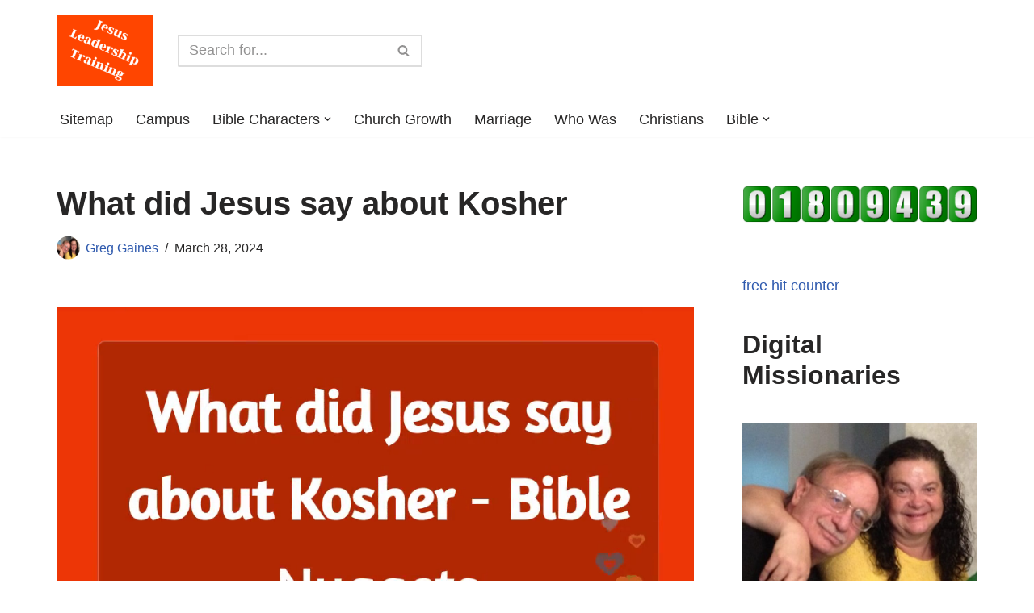

--- FILE ---
content_type: text/html; charset=UTF-8
request_url: https://jesusleadershiptraining.com/what-did-jesus-say-about-kosher/
body_size: 38051
content:
<!DOCTYPE html>
<html lang="en-US" prefix="og: https://ogp.me/ns#">

<head>
	
	<meta charset="UTF-8">
	<meta name="viewport" content="width=device-width, initial-scale=1, minimum-scale=1">
	<link rel="profile" href="http://gmpg.org/xfn/11">
		
<!-- Search Engine Optimization by Rank Math PRO - https://rankmath.com/ -->
<title>What did Jesus say about Kosher</title>
<meta name="description" content="Jesus&#039; teachings and actions concerning kosher laws and broader questions of ritual purity mark significant moments in the Gospels, reflecting his approach to"/>
<meta name="robots" content="follow, index, max-snippet:-1, max-video-preview:-1, max-image-preview:large"/>
<link rel="canonical" href="https://jesusleadershiptraining.com/what-did-jesus-say-about-kosher/" />
<meta property="og:locale" content="en_US" />
<meta property="og:type" content="article" />
<meta property="og:title" content="What did Jesus say about Kosher" />
<meta property="og:description" content="Jesus&#039; teachings and actions concerning kosher laws and broader questions of ritual purity mark significant moments in the Gospels, reflecting his approach to" />
<meta property="og:url" content="https://jesusleadershiptraining.com/what-did-jesus-say-about-kosher/" />
<meta property="og:site_name" content="Jesus Leadership Training" />
<meta property="article:section" content="Glossary" />
<meta property="og:updated_time" content="2024-03-28T09:44:59-04:00" />
<meta property="og:image" content="https://jesusleadershiptraining.com/wp-admin/admin-ajax.php?action=rank_math_overlay_thumb&id=67523&type=play&hash=db5c068e3f6df3ccd0e7ac007b496929" />
<meta property="og:image:secure_url" content="https://jesusleadershiptraining.com/wp-admin/admin-ajax.php?action=rank_math_overlay_thumb&id=67523&type=play&hash=db5c068e3f6df3ccd0e7ac007b496929" />
<meta property="og:image:width" content="1004" />
<meta property="og:image:height" content="539" />
<meta property="og:image:alt" content="what did jesus say about kosher" />
<meta property="og:image:type" content="image/png" />
<meta property="article:published_time" content="2024-03-27T17:04:06-04:00" />
<meta property="article:modified_time" content="2024-03-28T09:44:59-04:00" />
<meta property="og:video" content="https://www.youtube.com/embed/7gaphXbFZH4" />
<meta property="video:duration" content="693" />
<meta property="article:published_time" content="2024-03-27T17:04:06-04:00" />
<meta property="article:modified_time" content="2024-03-28T09:44:59-04:00" />
<meta property="og:video" content="https://www.youtube.com/embed/7gaphXbFZH4" />
<meta property="video:duration" content="693" />
<meta property="ya:ovs:upload_date" content="2024-01-25T11:52:27-08:00" />
<meta property="ya:ovs:allow_embed" content="true" />
<meta name="twitter:card" content="summary_large_image" />
<meta name="twitter:title" content="What did Jesus say about Kosher" />
<meta name="twitter:description" content="Jesus&#039; teachings and actions concerning kosher laws and broader questions of ritual purity mark significant moments in the Gospels, reflecting his approach to" />
<meta name="twitter:image" content="https://jesusleadershiptraining.com/wp-admin/admin-ajax.php?action=rank_math_overlay_thumb&id=67523&type=play&hash=db5c068e3f6df3ccd0e7ac007b496929" />
<meta name="twitter:label1" content="Written by" />
<meta name="twitter:data1" content="Greg Gaines" />
<meta name="twitter:label2" content="Time to read" />
<meta name="twitter:data2" content="1 minute" />
<script type="application/ld+json" class="rank-math-schema-pro">{"@context":"https://schema.org","@graph":[{"@type":"Place","@id":"https://jesusleadershiptraining.com/#place","geo":{"@type":"GeoCoordinates","latitude":"39.93561835054793","longitude":" -82.74218397330657"},"hasMap":"https://www.google.com/maps/search/?api=1&amp;query=39.93561835054793, -82.74218397330657","address":{"@type":"PostalAddress","streetAddress":"13854 Nantucket Ave","addressLocality":"Pickerington","addressRegion":"Ohio","postalCode":"43147","addressCountry":"United States"}},{"@type":["EducationalOrganization","Organization"],"@id":"https://jesusleadershiptraining.com/#organization","name":"Jesus Leadership Training","url":"https://jesusleadershiptraining.com","email":"ggaines1@insight.rr.com","address":{"@type":"PostalAddress","streetAddress":"13854 Nantucket Ave","addressLocality":"Pickerington","addressRegion":"Ohio","postalCode":"43147","addressCountry":"United States"},"logo":{"@type":"ImageObject","@id":"https://jesusleadershiptraining.com/#logo","url":"https://jesusleadershiptraining.com/wp-content/uploads/2022/09/Jesus-Leadership-Logo-250x250-250-\u00d7-250-px.jpg","contentUrl":"https://jesusleadershiptraining.com/wp-content/uploads/2022/09/Jesus-Leadership-Logo-250x250-250-\u00d7-250-px.jpg","caption":"Jesus Leadership Training","inLanguage":"en-US","width":"250","height":"250"},"contactPoint":[{"@type":"ContactPoint","telephone":"+1-740-400-1230","contactType":"customer support"}],"location":{"@id":"https://jesusleadershiptraining.com/#place"}},{"@type":"WebSite","@id":"https://jesusleadershiptraining.com/#website","url":"https://jesusleadershiptraining.com","name":"Jesus Leadership Training","publisher":{"@id":"https://jesusleadershiptraining.com/#organization"},"inLanguage":"en-US"},{"@type":"ImageObject","@id":"https://jesusleadershiptraining.com/wp-content/uploads/2024/03/what-did-jesus-say-about-kosher.png","url":"https://jesusleadershiptraining.com/wp-content/uploads/2024/03/what-did-jesus-say-about-kosher.png","width":"1004","height":"539","caption":"what did jesus say about kosher","inLanguage":"en-US"},{"@type":"WebPage","@id":"https://jesusleadershiptraining.com/what-did-jesus-say-about-kosher/#webpage","url":"https://jesusleadershiptraining.com/what-did-jesus-say-about-kosher/","name":"What did Jesus say about Kosher","datePublished":"2024-03-27T17:04:06-04:00","dateModified":"2024-03-28T09:44:59-04:00","isPartOf":{"@id":"https://jesusleadershiptraining.com/#website"},"primaryImageOfPage":{"@id":"https://jesusleadershiptraining.com/wp-content/uploads/2024/03/what-did-jesus-say-about-kosher.png"},"inLanguage":"en-US"},{"@type":"Person","@id":"https://jesusleadershiptraining.com/author/jesusleadershiptraining/","name":"Greg Gaines","description":"Father / Grandfather / Minister / Missionary / Deacon / Elder / Author / Digital Missionary / Foster Parents /  Welcome to our Family\r\nhttps://jesusleadershiptraining.com/about-us/\r\n","url":"https://jesusleadershiptraining.com/author/jesusleadershiptraining/","image":{"@type":"ImageObject","@id":"https://jesusleadershiptraining.com/wp-content/uploads/2020/06/Darlene-512-x-512.jpg","url":"https://jesusleadershiptraining.com/wp-content/uploads/2020/06/Darlene-512-x-512.jpg","caption":"Greg Gaines","inLanguage":"en-US"},"sameAs":["https://jesusleadershiptraining.com"]},{"headline":"What did Jesus say about Kosher","description":"Jesus&#039; teachings and actions concerning kosher laws and broader questions of ritual purity mark significant moments in the Gospels, reflecting his approach to","datePublished":"2024-03-27T17:04:06-04:00","dateModified":"2024-03-28T09:44:59-04:00","image":{"@id":"https://jesusleadershiptraining.com/wp-content/uploads/2024/03/what-did-jesus-say-about-kosher.png"},"author":{"@id":"https://jesusleadershiptraining.com/author/jesusleadershiptraining/","name":"Greg Gaines"},"@type":"Article","name":"What did Jesus say about Kosher","articleSection":"Glossary","@id":"https://jesusleadershiptraining.com/what-did-jesus-say-about-kosher/#schema-3241484","isPartOf":{"@id":"https://jesusleadershiptraining.com/what-did-jesus-say-about-kosher/#webpage"},"publisher":{"@id":"https://jesusleadershiptraining.com/#organization"},"inLanguage":"en-US","mainEntityOfPage":{"@id":"https://jesusleadershiptraining.com/what-did-jesus-say-about-kosher/#webpage"}},{"@type":"VideoObject","name":"Who is Jesus?","description":"So how can you know if Jesus is real? What evidence is there that Jesus existed and where is the line between proof and faith?","uploadDate":"2024-01-25T11:52:27-08:00","thumbnailUrl":"https://jesusleadershiptraining.com/wp-content/uploads/2024/03/who-is-jesus-55.jpg","embedUrl":"https://www.youtube.com/embed/7gaphXbFZH4","duration":"PT11M33S","width":"1280","height":"720","isFamilyFriendly":"True","@id":"https://jesusleadershiptraining.com/what-did-jesus-say-about-kosher/#schema-3241485","isPartOf":{"@id":"https://jesusleadershiptraining.com/what-did-jesus-say-about-kosher/#webpage"},"publisher":{"@id":"https://jesusleadershiptraining.com/#organization"},"inLanguage":"en-US","mainEntityOfPage":{"@id":"https://jesusleadershiptraining.com/what-did-jesus-say-about-kosher/#webpage"}},{"headline":"What did Jesus say about Kosher","description":"Jesus&#039; teachings and actions concerning kosher laws and broader questions of ritual purity mark significant moments in the Gospels, reflecting his approach to","datePublished":"2024-03-27T17:04:06-04:00","dateModified":"2024-03-28T09:44:59-04:00","image":{"@id":"https://jesusleadershiptraining.com/wp-content/uploads/2024/03/what-did-jesus-say-about-kosher.png"},"author":{"@id":"https://jesusleadershiptraining.com/author/jesusleadershiptraining/","name":"Greg Gaines"},"@type":"Article","name":"What did Jesus say about Kosher","articleSection":"Glossary","@id":"https://jesusleadershiptraining.com/what-did-jesus-say-about-kosher/#schema-3241490","isPartOf":{"@id":"https://jesusleadershiptraining.com/what-did-jesus-say-about-kosher/#webpage"},"publisher":{"@id":"https://jesusleadershiptraining.com/#organization"},"inLanguage":"en-US","mainEntityOfPage":{"@id":"https://jesusleadershiptraining.com/what-did-jesus-say-about-kosher/#webpage"}},{"@type":"VideoObject","name":"Who is Jesus?","description":"So how can you know if Jesus is real? What evidence is there that Jesus existed and where is the line between proof and faith?","uploadDate":"2024-01-25T11:52:27-08:00","thumbnailUrl":"https://jesusleadershiptraining.com/wp-content/uploads/2024/03/who-is-jesus-56.jpg","embedUrl":"https://www.youtube.com/embed/7gaphXbFZH4","duration":"PT11M33S","width":"1280","height":"720","isFamilyFriendly":"True","@id":"https://jesusleadershiptraining.com/what-did-jesus-say-about-kosher/#schema-3241491","isPartOf":{"@id":"https://jesusleadershiptraining.com/what-did-jesus-say-about-kosher/#webpage"},"publisher":{"@id":"https://jesusleadershiptraining.com/#organization"},"inLanguage":"en-US","mainEntityOfPage":{"@id":"https://jesusleadershiptraining.com/what-did-jesus-say-about-kosher/#webpage"}}]}</script>
<!-- /Rank Math WordPress SEO plugin -->

<link rel='dns-prefetch' href='//www.googletagmanager.com' />
<link rel='dns-prefetch' href='//i.emote.com' />
<link rel='dns-prefetch' href='//pagead2.googlesyndication.com' />
<link rel="alternate" title="oEmbed (JSON)" type="application/json+oembed" href="https://jesusleadershiptraining.com/wp-json/oembed/1.0/embed?url=https%3A%2F%2Fjesusleadershiptraining.com%2Fwhat-did-jesus-say-about-kosher%2F" />
<link rel="alternate" title="oEmbed (XML)" type="text/xml+oembed" href="https://jesusleadershiptraining.com/wp-json/oembed/1.0/embed?url=https%3A%2F%2Fjesusleadershiptraining.com%2Fwhat-did-jesus-say-about-kosher%2F&#038;format=xml" />
<script id="ezoic-wp-plugin-cmp" src="https://cmp.gatekeeperconsent.com/min.js" data-cfasync="false"></script>
<script id="ezoic-wp-plugin-gatekeeper" src="https://the.gatekeeperconsent.com/cmp.min.js" data-cfasync="false"></script>
<style id='wp-img-auto-sizes-contain-inline-css'>
img:is([sizes=auto i],[sizes^="auto," i]){contain-intrinsic-size:3000px 1500px}
/*# sourceURL=wp-img-auto-sizes-contain-inline-css */
</style>
<style id='wp-block-library-inline-css'>
:root{--wp-block-synced-color:#7a00df;--wp-block-synced-color--rgb:122,0,223;--wp-bound-block-color:var(--wp-block-synced-color);--wp-editor-canvas-background:#ddd;--wp-admin-theme-color:#007cba;--wp-admin-theme-color--rgb:0,124,186;--wp-admin-theme-color-darker-10:#006ba1;--wp-admin-theme-color-darker-10--rgb:0,107,160.5;--wp-admin-theme-color-darker-20:#005a87;--wp-admin-theme-color-darker-20--rgb:0,90,135;--wp-admin-border-width-focus:2px}@media (min-resolution:192dpi){:root{--wp-admin-border-width-focus:1.5px}}.wp-element-button{cursor:pointer}:root .has-very-light-gray-background-color{background-color:#eee}:root .has-very-dark-gray-background-color{background-color:#313131}:root .has-very-light-gray-color{color:#eee}:root .has-very-dark-gray-color{color:#313131}:root .has-vivid-green-cyan-to-vivid-cyan-blue-gradient-background{background:linear-gradient(135deg,#00d084,#0693e3)}:root .has-purple-crush-gradient-background{background:linear-gradient(135deg,#34e2e4,#4721fb 50%,#ab1dfe)}:root .has-hazy-dawn-gradient-background{background:linear-gradient(135deg,#faaca8,#dad0ec)}:root .has-subdued-olive-gradient-background{background:linear-gradient(135deg,#fafae1,#67a671)}:root .has-atomic-cream-gradient-background{background:linear-gradient(135deg,#fdd79a,#004a59)}:root .has-nightshade-gradient-background{background:linear-gradient(135deg,#330968,#31cdcf)}:root .has-midnight-gradient-background{background:linear-gradient(135deg,#020381,#2874fc)}:root{--wp--preset--font-size--normal:16px;--wp--preset--font-size--huge:42px}.has-regular-font-size{font-size:1em}.has-larger-font-size{font-size:2.625em}.has-normal-font-size{font-size:var(--wp--preset--font-size--normal)}.has-huge-font-size{font-size:var(--wp--preset--font-size--huge)}.has-text-align-center{text-align:center}.has-text-align-left{text-align:left}.has-text-align-right{text-align:right}.has-fit-text{white-space:nowrap!important}#end-resizable-editor-section{display:none}.aligncenter{clear:both}.items-justified-left{justify-content:flex-start}.items-justified-center{justify-content:center}.items-justified-right{justify-content:flex-end}.items-justified-space-between{justify-content:space-between}.screen-reader-text{border:0;clip-path:inset(50%);height:1px;margin:-1px;overflow:hidden;padding:0;position:absolute;width:1px;word-wrap:normal!important}.screen-reader-text:focus{background-color:#ddd;clip-path:none;color:#444;display:block;font-size:1em;height:auto;left:5px;line-height:normal;padding:15px 23px 14px;text-decoration:none;top:5px;width:auto;z-index:100000}html :where(.has-border-color){border-style:solid}html :where([style*=border-top-color]){border-top-style:solid}html :where([style*=border-right-color]){border-right-style:solid}html :where([style*=border-bottom-color]){border-bottom-style:solid}html :where([style*=border-left-color]){border-left-style:solid}html :where([style*=border-width]){border-style:solid}html :where([style*=border-top-width]){border-top-style:solid}html :where([style*=border-right-width]){border-right-style:solid}html :where([style*=border-bottom-width]){border-bottom-style:solid}html :where([style*=border-left-width]){border-left-style:solid}html :where(img[class*=wp-image-]){height:auto;max-width:100%}:where(figure){margin:0 0 1em}html :where(.is-position-sticky){--wp-admin--admin-bar--position-offset:var(--wp-admin--admin-bar--height,0px)}@media screen and (max-width:600px){html :where(.is-position-sticky){--wp-admin--admin-bar--position-offset:0px}}

/*# sourceURL=wp-block-library-inline-css */
</style><style id='wp-block-categories-inline-css'>
.wp-block-categories{box-sizing:border-box}.wp-block-categories.alignleft{margin-right:2em}.wp-block-categories.alignright{margin-left:2em}.wp-block-categories.wp-block-categories-dropdown.aligncenter{text-align:center}.wp-block-categories .wp-block-categories__label{display:block;width:100%}
/*# sourceURL=https://jesusleadershiptraining.com/wp-includes/blocks/categories/style.min.css */
</style>
<style id='wp-block-heading-inline-css'>
h1:where(.wp-block-heading).has-background,h2:where(.wp-block-heading).has-background,h3:where(.wp-block-heading).has-background,h4:where(.wp-block-heading).has-background,h5:where(.wp-block-heading).has-background,h6:where(.wp-block-heading).has-background{padding:1.25em 2.375em}h1.has-text-align-left[style*=writing-mode]:where([style*=vertical-lr]),h1.has-text-align-right[style*=writing-mode]:where([style*=vertical-rl]),h2.has-text-align-left[style*=writing-mode]:where([style*=vertical-lr]),h2.has-text-align-right[style*=writing-mode]:where([style*=vertical-rl]),h3.has-text-align-left[style*=writing-mode]:where([style*=vertical-lr]),h3.has-text-align-right[style*=writing-mode]:where([style*=vertical-rl]),h4.has-text-align-left[style*=writing-mode]:where([style*=vertical-lr]),h4.has-text-align-right[style*=writing-mode]:where([style*=vertical-rl]),h5.has-text-align-left[style*=writing-mode]:where([style*=vertical-lr]),h5.has-text-align-right[style*=writing-mode]:where([style*=vertical-rl]),h6.has-text-align-left[style*=writing-mode]:where([style*=vertical-lr]),h6.has-text-align-right[style*=writing-mode]:where([style*=vertical-rl]){rotate:180deg}
/*# sourceURL=https://jesusleadershiptraining.com/wp-includes/blocks/heading/style.min.css */
</style>
<style id='wp-block-image-inline-css'>
.wp-block-image>a,.wp-block-image>figure>a{display:inline-block}.wp-block-image img{box-sizing:border-box;height:auto;max-width:100%;vertical-align:bottom}@media not (prefers-reduced-motion){.wp-block-image img.hide{visibility:hidden}.wp-block-image img.show{animation:show-content-image .4s}}.wp-block-image[style*=border-radius] img,.wp-block-image[style*=border-radius]>a{border-radius:inherit}.wp-block-image.has-custom-border img{box-sizing:border-box}.wp-block-image.aligncenter{text-align:center}.wp-block-image.alignfull>a,.wp-block-image.alignwide>a{width:100%}.wp-block-image.alignfull img,.wp-block-image.alignwide img{height:auto;width:100%}.wp-block-image .aligncenter,.wp-block-image .alignleft,.wp-block-image .alignright,.wp-block-image.aligncenter,.wp-block-image.alignleft,.wp-block-image.alignright{display:table}.wp-block-image .aligncenter>figcaption,.wp-block-image .alignleft>figcaption,.wp-block-image .alignright>figcaption,.wp-block-image.aligncenter>figcaption,.wp-block-image.alignleft>figcaption,.wp-block-image.alignright>figcaption{caption-side:bottom;display:table-caption}.wp-block-image .alignleft{float:left;margin:.5em 1em .5em 0}.wp-block-image .alignright{float:right;margin:.5em 0 .5em 1em}.wp-block-image .aligncenter{margin-left:auto;margin-right:auto}.wp-block-image :where(figcaption){margin-bottom:1em;margin-top:.5em}.wp-block-image.is-style-circle-mask img{border-radius:9999px}@supports ((-webkit-mask-image:none) or (mask-image:none)) or (-webkit-mask-image:none){.wp-block-image.is-style-circle-mask img{border-radius:0;-webkit-mask-image:url('data:image/svg+xml;utf8,<svg viewBox="0 0 100 100" xmlns="http://www.w3.org/2000/svg"><circle cx="50" cy="50" r="50"/></svg>');mask-image:url('data:image/svg+xml;utf8,<svg viewBox="0 0 100 100" xmlns="http://www.w3.org/2000/svg"><circle cx="50" cy="50" r="50"/></svg>');mask-mode:alpha;-webkit-mask-position:center;mask-position:center;-webkit-mask-repeat:no-repeat;mask-repeat:no-repeat;-webkit-mask-size:contain;mask-size:contain}}:root :where(.wp-block-image.is-style-rounded img,.wp-block-image .is-style-rounded img){border-radius:9999px}.wp-block-image figure{margin:0}.wp-lightbox-container{display:flex;flex-direction:column;position:relative}.wp-lightbox-container img{cursor:zoom-in}.wp-lightbox-container img:hover+button{opacity:1}.wp-lightbox-container button{align-items:center;backdrop-filter:blur(16px) saturate(180%);background-color:#5a5a5a40;border:none;border-radius:4px;cursor:zoom-in;display:flex;height:20px;justify-content:center;opacity:0;padding:0;position:absolute;right:16px;text-align:center;top:16px;width:20px;z-index:100}@media not (prefers-reduced-motion){.wp-lightbox-container button{transition:opacity .2s ease}}.wp-lightbox-container button:focus-visible{outline:3px auto #5a5a5a40;outline:3px auto -webkit-focus-ring-color;outline-offset:3px}.wp-lightbox-container button:hover{cursor:pointer;opacity:1}.wp-lightbox-container button:focus{opacity:1}.wp-lightbox-container button:focus,.wp-lightbox-container button:hover,.wp-lightbox-container button:not(:hover):not(:active):not(.has-background){background-color:#5a5a5a40;border:none}.wp-lightbox-overlay{box-sizing:border-box;cursor:zoom-out;height:100vh;left:0;overflow:hidden;position:fixed;top:0;visibility:hidden;width:100%;z-index:100000}.wp-lightbox-overlay .close-button{align-items:center;cursor:pointer;display:flex;justify-content:center;min-height:40px;min-width:40px;padding:0;position:absolute;right:calc(env(safe-area-inset-right) + 16px);top:calc(env(safe-area-inset-top) + 16px);z-index:5000000}.wp-lightbox-overlay .close-button:focus,.wp-lightbox-overlay .close-button:hover,.wp-lightbox-overlay .close-button:not(:hover):not(:active):not(.has-background){background:none;border:none}.wp-lightbox-overlay .lightbox-image-container{height:var(--wp--lightbox-container-height);left:50%;overflow:hidden;position:absolute;top:50%;transform:translate(-50%,-50%);transform-origin:top left;width:var(--wp--lightbox-container-width);z-index:9999999999}.wp-lightbox-overlay .wp-block-image{align-items:center;box-sizing:border-box;display:flex;height:100%;justify-content:center;margin:0;position:relative;transform-origin:0 0;width:100%;z-index:3000000}.wp-lightbox-overlay .wp-block-image img{height:var(--wp--lightbox-image-height);min-height:var(--wp--lightbox-image-height);min-width:var(--wp--lightbox-image-width);width:var(--wp--lightbox-image-width)}.wp-lightbox-overlay .wp-block-image figcaption{display:none}.wp-lightbox-overlay button{background:none;border:none}.wp-lightbox-overlay .scrim{background-color:#fff;height:100%;opacity:.9;position:absolute;width:100%;z-index:2000000}.wp-lightbox-overlay.active{visibility:visible}@media not (prefers-reduced-motion){.wp-lightbox-overlay.active{animation:turn-on-visibility .25s both}.wp-lightbox-overlay.active img{animation:turn-on-visibility .35s both}.wp-lightbox-overlay.show-closing-animation:not(.active){animation:turn-off-visibility .35s both}.wp-lightbox-overlay.show-closing-animation:not(.active) img{animation:turn-off-visibility .25s both}.wp-lightbox-overlay.zoom.active{animation:none;opacity:1;visibility:visible}.wp-lightbox-overlay.zoom.active .lightbox-image-container{animation:lightbox-zoom-in .4s}.wp-lightbox-overlay.zoom.active .lightbox-image-container img{animation:none}.wp-lightbox-overlay.zoom.active .scrim{animation:turn-on-visibility .4s forwards}.wp-lightbox-overlay.zoom.show-closing-animation:not(.active){animation:none}.wp-lightbox-overlay.zoom.show-closing-animation:not(.active) .lightbox-image-container{animation:lightbox-zoom-out .4s}.wp-lightbox-overlay.zoom.show-closing-animation:not(.active) .lightbox-image-container img{animation:none}.wp-lightbox-overlay.zoom.show-closing-animation:not(.active) .scrim{animation:turn-off-visibility .4s forwards}}@keyframes show-content-image{0%{visibility:hidden}99%{visibility:hidden}to{visibility:visible}}@keyframes turn-on-visibility{0%{opacity:0}to{opacity:1}}@keyframes turn-off-visibility{0%{opacity:1;visibility:visible}99%{opacity:0;visibility:visible}to{opacity:0;visibility:hidden}}@keyframes lightbox-zoom-in{0%{transform:translate(calc((-100vw + var(--wp--lightbox-scrollbar-width))/2 + var(--wp--lightbox-initial-left-position)),calc(-50vh + var(--wp--lightbox-initial-top-position))) scale(var(--wp--lightbox-scale))}to{transform:translate(-50%,-50%) scale(1)}}@keyframes lightbox-zoom-out{0%{transform:translate(-50%,-50%) scale(1);visibility:visible}99%{visibility:visible}to{transform:translate(calc((-100vw + var(--wp--lightbox-scrollbar-width))/2 + var(--wp--lightbox-initial-left-position)),calc(-50vh + var(--wp--lightbox-initial-top-position))) scale(var(--wp--lightbox-scale));visibility:hidden}}
/*# sourceURL=https://jesusleadershiptraining.com/wp-includes/blocks/image/style.min.css */
</style>
<style id='wp-block-list-inline-css'>
ol,ul{box-sizing:border-box}:root :where(.wp-block-list.has-background){padding:1.25em 2.375em}
/*# sourceURL=https://jesusleadershiptraining.com/wp-includes/blocks/list/style.min.css */
</style>
<style id='wp-block-embed-inline-css'>
.wp-block-embed.alignleft,.wp-block-embed.alignright,.wp-block[data-align=left]>[data-type="core/embed"],.wp-block[data-align=right]>[data-type="core/embed"]{max-width:360px;width:100%}.wp-block-embed.alignleft .wp-block-embed__wrapper,.wp-block-embed.alignright .wp-block-embed__wrapper,.wp-block[data-align=left]>[data-type="core/embed"] .wp-block-embed__wrapper,.wp-block[data-align=right]>[data-type="core/embed"] .wp-block-embed__wrapper{min-width:280px}.wp-block-cover .wp-block-embed{min-height:240px;min-width:320px}.wp-block-embed{overflow-wrap:break-word}.wp-block-embed :where(figcaption){margin-bottom:1em;margin-top:.5em}.wp-block-embed iframe{max-width:100%}.wp-block-embed__wrapper{position:relative}.wp-embed-responsive .wp-has-aspect-ratio .wp-block-embed__wrapper:before{content:"";display:block;padding-top:50%}.wp-embed-responsive .wp-has-aspect-ratio iframe{bottom:0;height:100%;left:0;position:absolute;right:0;top:0;width:100%}.wp-embed-responsive .wp-embed-aspect-21-9 .wp-block-embed__wrapper:before{padding-top:42.85%}.wp-embed-responsive .wp-embed-aspect-18-9 .wp-block-embed__wrapper:before{padding-top:50%}.wp-embed-responsive .wp-embed-aspect-16-9 .wp-block-embed__wrapper:before{padding-top:56.25%}.wp-embed-responsive .wp-embed-aspect-4-3 .wp-block-embed__wrapper:before{padding-top:75%}.wp-embed-responsive .wp-embed-aspect-1-1 .wp-block-embed__wrapper:before{padding-top:100%}.wp-embed-responsive .wp-embed-aspect-9-16 .wp-block-embed__wrapper:before{padding-top:177.77%}.wp-embed-responsive .wp-embed-aspect-1-2 .wp-block-embed__wrapper:before{padding-top:200%}
/*# sourceURL=https://jesusleadershiptraining.com/wp-includes/blocks/embed/style.min.css */
</style>
<style id='wp-block-paragraph-inline-css'>
.is-small-text{font-size:.875em}.is-regular-text{font-size:1em}.is-large-text{font-size:2.25em}.is-larger-text{font-size:3em}.has-drop-cap:not(:focus):first-letter{float:left;font-size:8.4em;font-style:normal;font-weight:100;line-height:.68;margin:.05em .1em 0 0;text-transform:uppercase}body.rtl .has-drop-cap:not(:focus):first-letter{float:none;margin-left:.1em}p.has-drop-cap.has-background{overflow:hidden}:root :where(p.has-background){padding:1.25em 2.375em}:where(p.has-text-color:not(.has-link-color)) a{color:inherit}p.has-text-align-left[style*="writing-mode:vertical-lr"],p.has-text-align-right[style*="writing-mode:vertical-rl"]{rotate:180deg}
/*# sourceURL=https://jesusleadershiptraining.com/wp-includes/blocks/paragraph/style.min.css */
</style>
<style id='wp-block-table-inline-css'>
.wp-block-table{overflow-x:auto}.wp-block-table table{border-collapse:collapse;width:100%}.wp-block-table thead{border-bottom:3px solid}.wp-block-table tfoot{border-top:3px solid}.wp-block-table td,.wp-block-table th{border:1px solid;padding:.5em}.wp-block-table .has-fixed-layout{table-layout:fixed;width:100%}.wp-block-table .has-fixed-layout td,.wp-block-table .has-fixed-layout th{word-break:break-word}.wp-block-table.aligncenter,.wp-block-table.alignleft,.wp-block-table.alignright{display:table;width:auto}.wp-block-table.aligncenter td,.wp-block-table.aligncenter th,.wp-block-table.alignleft td,.wp-block-table.alignleft th,.wp-block-table.alignright td,.wp-block-table.alignright th{word-break:break-word}.wp-block-table .has-subtle-light-gray-background-color{background-color:#f3f4f5}.wp-block-table .has-subtle-pale-green-background-color{background-color:#e9fbe5}.wp-block-table .has-subtle-pale-blue-background-color{background-color:#e7f5fe}.wp-block-table .has-subtle-pale-pink-background-color{background-color:#fcf0ef}.wp-block-table.is-style-stripes{background-color:initial;border-collapse:inherit;border-spacing:0}.wp-block-table.is-style-stripes tbody tr:nth-child(odd){background-color:#f0f0f0}.wp-block-table.is-style-stripes.has-subtle-light-gray-background-color tbody tr:nth-child(odd){background-color:#f3f4f5}.wp-block-table.is-style-stripes.has-subtle-pale-green-background-color tbody tr:nth-child(odd){background-color:#e9fbe5}.wp-block-table.is-style-stripes.has-subtle-pale-blue-background-color tbody tr:nth-child(odd){background-color:#e7f5fe}.wp-block-table.is-style-stripes.has-subtle-pale-pink-background-color tbody tr:nth-child(odd){background-color:#fcf0ef}.wp-block-table.is-style-stripes td,.wp-block-table.is-style-stripes th{border-color:#0000}.wp-block-table.is-style-stripes{border-bottom:1px solid #f0f0f0}.wp-block-table .has-border-color td,.wp-block-table .has-border-color th,.wp-block-table .has-border-color tr,.wp-block-table .has-border-color>*{border-color:inherit}.wp-block-table table[style*=border-top-color] tr:first-child,.wp-block-table table[style*=border-top-color] tr:first-child td,.wp-block-table table[style*=border-top-color] tr:first-child th,.wp-block-table table[style*=border-top-color]>*,.wp-block-table table[style*=border-top-color]>* td,.wp-block-table table[style*=border-top-color]>* th{border-top-color:inherit}.wp-block-table table[style*=border-top-color] tr:not(:first-child){border-top-color:initial}.wp-block-table table[style*=border-right-color] td:last-child,.wp-block-table table[style*=border-right-color] th,.wp-block-table table[style*=border-right-color] tr,.wp-block-table table[style*=border-right-color]>*{border-right-color:inherit}.wp-block-table table[style*=border-bottom-color] tr:last-child,.wp-block-table table[style*=border-bottom-color] tr:last-child td,.wp-block-table table[style*=border-bottom-color] tr:last-child th,.wp-block-table table[style*=border-bottom-color]>*,.wp-block-table table[style*=border-bottom-color]>* td,.wp-block-table table[style*=border-bottom-color]>* th{border-bottom-color:inherit}.wp-block-table table[style*=border-bottom-color] tr:not(:last-child){border-bottom-color:initial}.wp-block-table table[style*=border-left-color] td:first-child,.wp-block-table table[style*=border-left-color] th,.wp-block-table table[style*=border-left-color] tr,.wp-block-table table[style*=border-left-color]>*{border-left-color:inherit}.wp-block-table table[style*=border-style] td,.wp-block-table table[style*=border-style] th,.wp-block-table table[style*=border-style] tr,.wp-block-table table[style*=border-style]>*{border-style:inherit}.wp-block-table table[style*=border-width] td,.wp-block-table table[style*=border-width] th,.wp-block-table table[style*=border-width] tr,.wp-block-table table[style*=border-width]>*{border-style:inherit;border-width:inherit}
/*# sourceURL=https://jesusleadershiptraining.com/wp-includes/blocks/table/style.min.css */
</style>
<style id='global-styles-inline-css'>
:root{--wp--preset--aspect-ratio--square: 1;--wp--preset--aspect-ratio--4-3: 4/3;--wp--preset--aspect-ratio--3-4: 3/4;--wp--preset--aspect-ratio--3-2: 3/2;--wp--preset--aspect-ratio--2-3: 2/3;--wp--preset--aspect-ratio--16-9: 16/9;--wp--preset--aspect-ratio--9-16: 9/16;--wp--preset--color--black: #000000;--wp--preset--color--cyan-bluish-gray: #abb8c3;--wp--preset--color--white: #ffffff;--wp--preset--color--pale-pink: #f78da7;--wp--preset--color--vivid-red: #cf2e2e;--wp--preset--color--luminous-vivid-orange: #ff6900;--wp--preset--color--luminous-vivid-amber: #fcb900;--wp--preset--color--light-green-cyan: #7bdcb5;--wp--preset--color--vivid-green-cyan: #00d084;--wp--preset--color--pale-cyan-blue: #8ed1fc;--wp--preset--color--vivid-cyan-blue: #0693e3;--wp--preset--color--vivid-purple: #9b51e0;--wp--preset--color--neve-link-color: var(--nv-primary-accent);--wp--preset--color--neve-link-hover-color: var(--nv-secondary-accent);--wp--preset--color--nv-site-bg: var(--nv-site-bg);--wp--preset--color--nv-light-bg: var(--nv-light-bg);--wp--preset--color--nv-dark-bg: var(--nv-dark-bg);--wp--preset--color--neve-text-color: var(--nv-text-color);--wp--preset--color--nv-text-dark-bg: var(--nv-text-dark-bg);--wp--preset--color--nv-c-1: var(--nv-c-1);--wp--preset--color--nv-c-2: var(--nv-c-2);--wp--preset--gradient--vivid-cyan-blue-to-vivid-purple: linear-gradient(135deg,rgb(6,147,227) 0%,rgb(155,81,224) 100%);--wp--preset--gradient--light-green-cyan-to-vivid-green-cyan: linear-gradient(135deg,rgb(122,220,180) 0%,rgb(0,208,130) 100%);--wp--preset--gradient--luminous-vivid-amber-to-luminous-vivid-orange: linear-gradient(135deg,rgb(252,185,0) 0%,rgb(255,105,0) 100%);--wp--preset--gradient--luminous-vivid-orange-to-vivid-red: linear-gradient(135deg,rgb(255,105,0) 0%,rgb(207,46,46) 100%);--wp--preset--gradient--very-light-gray-to-cyan-bluish-gray: linear-gradient(135deg,rgb(238,238,238) 0%,rgb(169,184,195) 100%);--wp--preset--gradient--cool-to-warm-spectrum: linear-gradient(135deg,rgb(74,234,220) 0%,rgb(151,120,209) 20%,rgb(207,42,186) 40%,rgb(238,44,130) 60%,rgb(251,105,98) 80%,rgb(254,248,76) 100%);--wp--preset--gradient--blush-light-purple: linear-gradient(135deg,rgb(255,206,236) 0%,rgb(152,150,240) 100%);--wp--preset--gradient--blush-bordeaux: linear-gradient(135deg,rgb(254,205,165) 0%,rgb(254,45,45) 50%,rgb(107,0,62) 100%);--wp--preset--gradient--luminous-dusk: linear-gradient(135deg,rgb(255,203,112) 0%,rgb(199,81,192) 50%,rgb(65,88,208) 100%);--wp--preset--gradient--pale-ocean: linear-gradient(135deg,rgb(255,245,203) 0%,rgb(182,227,212) 50%,rgb(51,167,181) 100%);--wp--preset--gradient--electric-grass: linear-gradient(135deg,rgb(202,248,128) 0%,rgb(113,206,126) 100%);--wp--preset--gradient--midnight: linear-gradient(135deg,rgb(2,3,129) 0%,rgb(40,116,252) 100%);--wp--preset--font-size--small: 13px;--wp--preset--font-size--medium: 20px;--wp--preset--font-size--large: 36px;--wp--preset--font-size--x-large: 42px;--wp--preset--spacing--20: 0.44rem;--wp--preset--spacing--30: 0.67rem;--wp--preset--spacing--40: 1rem;--wp--preset--spacing--50: 1.5rem;--wp--preset--spacing--60: 2.25rem;--wp--preset--spacing--70: 3.38rem;--wp--preset--spacing--80: 5.06rem;--wp--preset--shadow--natural: 6px 6px 9px rgba(0, 0, 0, 0.2);--wp--preset--shadow--deep: 12px 12px 50px rgba(0, 0, 0, 0.4);--wp--preset--shadow--sharp: 6px 6px 0px rgba(0, 0, 0, 0.2);--wp--preset--shadow--outlined: 6px 6px 0px -3px rgb(255, 255, 255), 6px 6px rgb(0, 0, 0);--wp--preset--shadow--crisp: 6px 6px 0px rgb(0, 0, 0);}:where(.is-layout-flex){gap: 0.5em;}:where(.is-layout-grid){gap: 0.5em;}body .is-layout-flex{display: flex;}.is-layout-flex{flex-wrap: wrap;align-items: center;}.is-layout-flex > :is(*, div){margin: 0;}body .is-layout-grid{display: grid;}.is-layout-grid > :is(*, div){margin: 0;}:where(.wp-block-columns.is-layout-flex){gap: 2em;}:where(.wp-block-columns.is-layout-grid){gap: 2em;}:where(.wp-block-post-template.is-layout-flex){gap: 1.25em;}:where(.wp-block-post-template.is-layout-grid){gap: 1.25em;}.has-black-color{color: var(--wp--preset--color--black) !important;}.has-cyan-bluish-gray-color{color: var(--wp--preset--color--cyan-bluish-gray) !important;}.has-white-color{color: var(--wp--preset--color--white) !important;}.has-pale-pink-color{color: var(--wp--preset--color--pale-pink) !important;}.has-vivid-red-color{color: var(--wp--preset--color--vivid-red) !important;}.has-luminous-vivid-orange-color{color: var(--wp--preset--color--luminous-vivid-orange) !important;}.has-luminous-vivid-amber-color{color: var(--wp--preset--color--luminous-vivid-amber) !important;}.has-light-green-cyan-color{color: var(--wp--preset--color--light-green-cyan) !important;}.has-vivid-green-cyan-color{color: var(--wp--preset--color--vivid-green-cyan) !important;}.has-pale-cyan-blue-color{color: var(--wp--preset--color--pale-cyan-blue) !important;}.has-vivid-cyan-blue-color{color: var(--wp--preset--color--vivid-cyan-blue) !important;}.has-vivid-purple-color{color: var(--wp--preset--color--vivid-purple) !important;}.has-neve-link-color-color{color: var(--wp--preset--color--neve-link-color) !important;}.has-neve-link-hover-color-color{color: var(--wp--preset--color--neve-link-hover-color) !important;}.has-nv-site-bg-color{color: var(--wp--preset--color--nv-site-bg) !important;}.has-nv-light-bg-color{color: var(--wp--preset--color--nv-light-bg) !important;}.has-nv-dark-bg-color{color: var(--wp--preset--color--nv-dark-bg) !important;}.has-neve-text-color-color{color: var(--wp--preset--color--neve-text-color) !important;}.has-nv-text-dark-bg-color{color: var(--wp--preset--color--nv-text-dark-bg) !important;}.has-nv-c-1-color{color: var(--wp--preset--color--nv-c-1) !important;}.has-nv-c-2-color{color: var(--wp--preset--color--nv-c-2) !important;}.has-black-background-color{background-color: var(--wp--preset--color--black) !important;}.has-cyan-bluish-gray-background-color{background-color: var(--wp--preset--color--cyan-bluish-gray) !important;}.has-white-background-color{background-color: var(--wp--preset--color--white) !important;}.has-pale-pink-background-color{background-color: var(--wp--preset--color--pale-pink) !important;}.has-vivid-red-background-color{background-color: var(--wp--preset--color--vivid-red) !important;}.has-luminous-vivid-orange-background-color{background-color: var(--wp--preset--color--luminous-vivid-orange) !important;}.has-luminous-vivid-amber-background-color{background-color: var(--wp--preset--color--luminous-vivid-amber) !important;}.has-light-green-cyan-background-color{background-color: var(--wp--preset--color--light-green-cyan) !important;}.has-vivid-green-cyan-background-color{background-color: var(--wp--preset--color--vivid-green-cyan) !important;}.has-pale-cyan-blue-background-color{background-color: var(--wp--preset--color--pale-cyan-blue) !important;}.has-vivid-cyan-blue-background-color{background-color: var(--wp--preset--color--vivid-cyan-blue) !important;}.has-vivid-purple-background-color{background-color: var(--wp--preset--color--vivid-purple) !important;}.has-neve-link-color-background-color{background-color: var(--wp--preset--color--neve-link-color) !important;}.has-neve-link-hover-color-background-color{background-color: var(--wp--preset--color--neve-link-hover-color) !important;}.has-nv-site-bg-background-color{background-color: var(--wp--preset--color--nv-site-bg) !important;}.has-nv-light-bg-background-color{background-color: var(--wp--preset--color--nv-light-bg) !important;}.has-nv-dark-bg-background-color{background-color: var(--wp--preset--color--nv-dark-bg) !important;}.has-neve-text-color-background-color{background-color: var(--wp--preset--color--neve-text-color) !important;}.has-nv-text-dark-bg-background-color{background-color: var(--wp--preset--color--nv-text-dark-bg) !important;}.has-nv-c-1-background-color{background-color: var(--wp--preset--color--nv-c-1) !important;}.has-nv-c-2-background-color{background-color: var(--wp--preset--color--nv-c-2) !important;}.has-black-border-color{border-color: var(--wp--preset--color--black) !important;}.has-cyan-bluish-gray-border-color{border-color: var(--wp--preset--color--cyan-bluish-gray) !important;}.has-white-border-color{border-color: var(--wp--preset--color--white) !important;}.has-pale-pink-border-color{border-color: var(--wp--preset--color--pale-pink) !important;}.has-vivid-red-border-color{border-color: var(--wp--preset--color--vivid-red) !important;}.has-luminous-vivid-orange-border-color{border-color: var(--wp--preset--color--luminous-vivid-orange) !important;}.has-luminous-vivid-amber-border-color{border-color: var(--wp--preset--color--luminous-vivid-amber) !important;}.has-light-green-cyan-border-color{border-color: var(--wp--preset--color--light-green-cyan) !important;}.has-vivid-green-cyan-border-color{border-color: var(--wp--preset--color--vivid-green-cyan) !important;}.has-pale-cyan-blue-border-color{border-color: var(--wp--preset--color--pale-cyan-blue) !important;}.has-vivid-cyan-blue-border-color{border-color: var(--wp--preset--color--vivid-cyan-blue) !important;}.has-vivid-purple-border-color{border-color: var(--wp--preset--color--vivid-purple) !important;}.has-neve-link-color-border-color{border-color: var(--wp--preset--color--neve-link-color) !important;}.has-neve-link-hover-color-border-color{border-color: var(--wp--preset--color--neve-link-hover-color) !important;}.has-nv-site-bg-border-color{border-color: var(--wp--preset--color--nv-site-bg) !important;}.has-nv-light-bg-border-color{border-color: var(--wp--preset--color--nv-light-bg) !important;}.has-nv-dark-bg-border-color{border-color: var(--wp--preset--color--nv-dark-bg) !important;}.has-neve-text-color-border-color{border-color: var(--wp--preset--color--neve-text-color) !important;}.has-nv-text-dark-bg-border-color{border-color: var(--wp--preset--color--nv-text-dark-bg) !important;}.has-nv-c-1-border-color{border-color: var(--wp--preset--color--nv-c-1) !important;}.has-nv-c-2-border-color{border-color: var(--wp--preset--color--nv-c-2) !important;}.has-vivid-cyan-blue-to-vivid-purple-gradient-background{background: var(--wp--preset--gradient--vivid-cyan-blue-to-vivid-purple) !important;}.has-light-green-cyan-to-vivid-green-cyan-gradient-background{background: var(--wp--preset--gradient--light-green-cyan-to-vivid-green-cyan) !important;}.has-luminous-vivid-amber-to-luminous-vivid-orange-gradient-background{background: var(--wp--preset--gradient--luminous-vivid-amber-to-luminous-vivid-orange) !important;}.has-luminous-vivid-orange-to-vivid-red-gradient-background{background: var(--wp--preset--gradient--luminous-vivid-orange-to-vivid-red) !important;}.has-very-light-gray-to-cyan-bluish-gray-gradient-background{background: var(--wp--preset--gradient--very-light-gray-to-cyan-bluish-gray) !important;}.has-cool-to-warm-spectrum-gradient-background{background: var(--wp--preset--gradient--cool-to-warm-spectrum) !important;}.has-blush-light-purple-gradient-background{background: var(--wp--preset--gradient--blush-light-purple) !important;}.has-blush-bordeaux-gradient-background{background: var(--wp--preset--gradient--blush-bordeaux) !important;}.has-luminous-dusk-gradient-background{background: var(--wp--preset--gradient--luminous-dusk) !important;}.has-pale-ocean-gradient-background{background: var(--wp--preset--gradient--pale-ocean) !important;}.has-electric-grass-gradient-background{background: var(--wp--preset--gradient--electric-grass) !important;}.has-midnight-gradient-background{background: var(--wp--preset--gradient--midnight) !important;}.has-small-font-size{font-size: var(--wp--preset--font-size--small) !important;}.has-medium-font-size{font-size: var(--wp--preset--font-size--medium) !important;}.has-large-font-size{font-size: var(--wp--preset--font-size--large) !important;}.has-x-large-font-size{font-size: var(--wp--preset--font-size--x-large) !important;}
/*# sourceURL=global-styles-inline-css */
</style>

<style id='classic-theme-styles-inline-css'>
/*! This file is auto-generated */
.wp-block-button__link{color:#fff;background-color:#32373c;border-radius:9999px;box-shadow:none;text-decoration:none;padding:calc(.667em + 2px) calc(1.333em + 2px);font-size:1.125em}.wp-block-file__button{background:#32373c;color:#fff;text-decoration:none}
/*# sourceURL=/wp-includes/css/classic-themes.min.css */
</style>
<link rel='stylesheet' id='crp-style-text-only-css' href='//jesusleadershiptraining.com/wp-content/plugins/contextual-related-posts/css/text-only.min.css?ver=4.1.0' media='all' />
<link rel='stylesheet' id='ez-toc-css' href='//jesusleadershiptraining.com/wp-content/plugins/easy-table-of-contents/assets/css/screen.min.css?ver=2.0.80' media='all' />
<style id='ez-toc-inline-css'>
div#ez-toc-container .ez-toc-title {font-size: 120%;}div#ez-toc-container .ez-toc-title {font-weight: 500;}div#ez-toc-container ul li , div#ez-toc-container ul li a {font-size: 95%;}div#ez-toc-container ul li , div#ez-toc-container ul li a {font-weight: 500;}div#ez-toc-container nav ul ul li {font-size: 90%;}.ez-toc-box-title {font-weight: bold; margin-bottom: 10px; text-align: center; text-transform: uppercase; letter-spacing: 1px; color: #666; padding-bottom: 5px;position:absolute;top:-4%;left:5%;background-color: inherit;transition: top 0.3s ease;}.ez-toc-box-title.toc-closed {top:-25%;}
.ez-toc-container-direction {direction: ltr;}.ez-toc-counter ul{counter-reset: item ;}.ez-toc-counter nav ul li a::before {content: counters(item, '.', decimal) '. ';display: inline-block;counter-increment: item;flex-grow: 0;flex-shrink: 0;margin-right: .2em; float: left; }.ez-toc-widget-direction {direction: ltr;}.ez-toc-widget-container ul{counter-reset: item ;}.ez-toc-widget-container nav ul li a::before {content: counters(item, '.', decimal) '. ';display: inline-block;counter-increment: item;flex-grow: 0;flex-shrink: 0;margin-right: .2em; float: left; }
/*# sourceURL=ez-toc-inline-css */
</style>
<link rel='stylesheet' id='neve-style-css' href='//jesusleadershiptraining.com/wp-content/themes/neve/style-main-new.min.css?ver=4.2.2' media='all' />
<style id='neve-style-inline-css'>
.is-menu-sidebar .header-menu-sidebar { visibility: visible; }.is-menu-sidebar.menu_sidebar_slide_left .header-menu-sidebar { transform: translate3d(0, 0, 0); left: 0; }.is-menu-sidebar.menu_sidebar_slide_right .header-menu-sidebar { transform: translate3d(0, 0, 0); right: 0; }.is-menu-sidebar.menu_sidebar_pull_right .header-menu-sidebar, .is-menu-sidebar.menu_sidebar_pull_left .header-menu-sidebar { transform: translateX(0); }.is-menu-sidebar.menu_sidebar_dropdown .header-menu-sidebar { height: auto; }.is-menu-sidebar.menu_sidebar_dropdown .header-menu-sidebar-inner { max-height: 400px; padding: 20px 0; }.is-menu-sidebar.menu_sidebar_full_canvas .header-menu-sidebar { opacity: 1; }.header-menu-sidebar .menu-item-nav-search:not(.floating) { pointer-events: none; }.header-menu-sidebar .menu-item-nav-search .is-menu-sidebar { pointer-events: unset; }@media screen and (max-width: 960px) { .builder-item.cr .item--inner { --textalign: center; --justify: center; } }
.nv-meta-list li.meta:not(:last-child):after { content:"/" }.nv-meta-list .no-mobile{
			display:none;
		}.nv-meta-list li.last::after{
			content: ""!important;
		}@media (min-width: 769px) {
			.nv-meta-list .no-mobile {
				display: inline-block;
			}
			.nv-meta-list li.last:not(:last-child)::after {
		 		content: "/" !important;
			}
		}
 :root{ --container: 748px;--postwidth:100%; --primarybtnbg: var(--nv-primary-accent); --primarybtnhoverbg: var(--nv-primary-accent); --primarybtncolor: #fff; --secondarybtncolor: var(--nv-primary-accent); --primarybtnhovercolor: #fff; --secondarybtnhovercolor: var(--nv-primary-accent);--primarybtnborderradius:3px;--secondarybtnborderradius:3px;--secondarybtnborderwidth:3px;--btnpadding:13px 15px;--primarybtnpadding:13px 15px;--secondarybtnpadding:calc(13px - 3px) calc(15px - 3px); --bodyfontfamily: Arial,Helvetica,sans-serif; --bodyfontsize: 16px; --bodylineheight: 1.7em; --bodyletterspacing: 0px; --bodyfontweight: 400; --bodytexttransform: none; --h1fontsize: 36px; --h1fontweight: 700; --h1lineheight: 1.2; --h1letterspacing: 0px; --h1texttransform: none; --h2fontsize: 28px; --h2fontweight: 700; --h2lineheight: 1.3; --h2letterspacing: 0px; --h2texttransform: none; --h3fontsize: 24px; --h3fontweight: 700; --h3lineheight: 1.4; --h3letterspacing: 0px; --h3texttransform: none; --h4fontsize: 20px; --h4fontweight: 700; --h4lineheight: 1.6; --h4letterspacing: 0px; --h4texttransform: none; --h5fontsize: 16px; --h5fontweight: 700; --h5lineheight: 1.6; --h5letterspacing: 0px; --h5texttransform: none; --h6fontsize: 14px; --h6fontweight: 700; --h6lineheight: 1.6; --h6letterspacing: 0px; --h6texttransform: none;--formfieldborderwidth:2px;--formfieldborderradius:3px; --formfieldbgcolor: var(--nv-site-bg); --formfieldbordercolor: #dddddd; --formfieldcolor: var(--nv-text-color);--formfieldpadding:10px 12px; } .nv-index-posts{ --borderradius:0px; } .single-post-container .alignfull > [class*="__inner-container"], .single-post-container .alignwide > [class*="__inner-container"]{ max-width:718px } .nv-meta-list{ --avatarsize: 20px; } .single .nv-meta-list{ --avatarsize: 20px; } .nv-post-cover{ --height: 250px;--padding:40px 15px;--justify: flex-start; --textalign: left; --valign: center; } .nv-post-cover .nv-title-meta-wrap, .nv-page-title-wrap, .entry-header{ --textalign: left; } .nv-is-boxed.nv-title-meta-wrap{ --padding:40px 15px; --bgcolor: var(--nv-dark-bg); } .nv-overlay{ --opacity: 50; --blendmode: normal; } .nv-is-boxed.nv-comments-wrap{ --padding:20px; } .nv-is-boxed.comment-respond{ --padding:20px; } .single:not(.single-product), .page{ --c-vspace:0 0 0 0;; } .scroll-to-top{ --color: var(--nv-text-dark-bg);--padding:8px 10px; --borderradius: 3px; --bgcolor: var(--nv-primary-accent); --hovercolor: var(--nv-text-dark-bg); --hoverbgcolor: var(--nv-primary-accent);--size:16px; } .global-styled{ --bgcolor: var(--nv-site-bg); } .header-top{ --rowbcolor: var(--nv-light-bg); --color: var(--nv-text-color); --bgcolor: var(--nv-site-bg); } .header-main{ --rowbcolor: var(--nv-light-bg); --color: var(--nv-text-color); --bgcolor: var(--nv-site-bg); } .header-bottom{ --rowbcolor: var(--nv-light-bg); --color: var(--nv-text-color); --bgcolor: var(--nv-site-bg); } .builder-item--logo{ --maxwidth: 120px; --fs: 24px;--padding:10px 0;--margin:0; --textalign: left;--justify: flex-start; } .builder-item--nav-icon,.header-menu-sidebar .close-sidebar-panel .navbar-toggle{ --borderradius:0; } .builder-item--nav-icon{ --label-margin:0 5px 0 0;;--padding:10px 15px;--margin:0; } .builder-item--primary-menu{ --hovercolor: var(--nv-secondary-accent); --hovertextcolor: var(--nv-text-color); --activecolor: var(--nv-primary-accent); --spacing: 20px; --height: 25px;--padding:0;--margin:0; --fontsize: 1em; --lineheight: 1.6; --letterspacing: 0px; --fontweight: 500; --texttransform: none; --iconsize: 1em; } .hfg-is-group.has-primary-menu .inherit-ff{ --inheritedfw: 500; } .builder-item--header_search{ --height: 40px;--formfieldborderwidth:2px;--formfieldborderradius:2px;--padding:0;--margin:0; } .builder-item--header_search_responsive{ --iconsize: 15px; --formfieldfontsize: 14px;--formfieldborderwidth:2px;--formfieldborderradius:2px; --height: 40px;--padding:0 10px;--margin:0; } .footer-top-inner .row{ grid-template-columns:1fr 1fr 1fr; --valign: flex-start; } .footer-top{ --rowbcolor: var(--nv-light-bg); --color: var(--nv-text-color); --bgcolor: var(--nv-site-bg); } .footer-main-inner .row{ grid-template-columns:1fr 1fr 1fr; --valign: flex-start; } .footer-main{ --rowbcolor: var(--nv-light-bg); --color: var(--nv-text-color); --bgcolor: var(--nv-site-bg); } .footer-bottom-inner .row{ grid-template-columns:1fr 1fr 1fr; --valign: flex-start; } .footer-bottom{ --rowbcolor: var(--nv-light-bg); --color: var(--nv-text-dark-bg); --bgcolor: var(--nv-dark-bg); } .builder-item--footer-one-widgets{ --padding:0;--margin:0; --textalign: left;--justify: flex-start; } .builder-item--footer-two-widgets{ --padding:0;--margin:0; --textalign: left;--justify: flex-start; } .builder-item--footer-three-widgets{ --padding:0;--margin:0; --textalign: left;--justify: flex-start; } .builder-item--footer-four-widgets{ --padding:0;--margin:0; --textalign: left;--justify: flex-start; } .builder-item--footer-menu{ --hovercolor: var(--nv-primary-accent); --spacing: 20px; --height: 25px;--padding:0;--margin:0; --fontsize: 1em; --lineheight: 1.6; --letterspacing: 0px; --fontweight: 500; --texttransform: none; --iconsize: 1em; --textalign: left;--justify: flex-start; } @media(min-width: 576px){ :root{ --container: 992px;--postwidth:100%;--btnpadding:13px 15px;--primarybtnpadding:13px 15px;--secondarybtnpadding:calc(13px - 3px) calc(15px - 3px); --bodyfontsize: 17px; --bodylineheight: 1.6em; --bodyletterspacing: 0px; --h1fontsize: 38px; --h1lineheight: 1.2; --h1letterspacing: 0px; --h2fontsize: 30px; --h2lineheight: 1.2; --h2letterspacing: 0px; --h3fontsize: 26px; --h3lineheight: 1.4; --h3letterspacing: 0px; --h4fontsize: 22px; --h4lineheight: 1.5; --h4letterspacing: 0px; --h5fontsize: 18px; --h5lineheight: 1.6; --h5letterspacing: 0px; --h6fontsize: 14px; --h6lineheight: 1.6; --h6letterspacing: 0px; } .single-post-container .alignfull > [class*="__inner-container"], .single-post-container .alignwide > [class*="__inner-container"]{ max-width:962px } .nv-meta-list{ --avatarsize: 20px; } .single .nv-meta-list{ --avatarsize: 20px; } .nv-post-cover{ --height: 320px;--padding:60px 30px;--justify: flex-start; --textalign: left; --valign: center; } .nv-post-cover .nv-title-meta-wrap, .nv-page-title-wrap, .entry-header{ --textalign: left; } .nv-is-boxed.nv-title-meta-wrap{ --padding:60px 30px; } .nv-is-boxed.nv-comments-wrap{ --padding:30px; } .nv-is-boxed.comment-respond{ --padding:30px; } .single:not(.single-product), .page{ --c-vspace:0 0 0 0;; } .scroll-to-top{ --padding:8px 10px;--size:16px; } .builder-item--logo{ --maxwidth: 120px; --fs: 24px;--padding:10px 0;--margin:0; --textalign: left;--justify: flex-start; } .builder-item--nav-icon{ --label-margin:0 5px 0 0;;--padding:10px 15px;--margin:0; } .builder-item--primary-menu{ --spacing: 20px; --height: 25px;--padding:0;--margin:0; --fontsize: 1em; --lineheight: 1.6; --letterspacing: 0px; --iconsize: 1em; } .builder-item--header_search{ --height: 40px;--formfieldborderwidth:2px;--formfieldborderradius:2px;--padding:0;--margin:0; } .builder-item--header_search_responsive{ --formfieldfontsize: 14px;--formfieldborderwidth:2px;--formfieldborderradius:2px; --height: 40px;--padding:0 10px;--margin:0; } .builder-item--footer-one-widgets{ --padding:0;--margin:0; --textalign: left;--justify: flex-start; } .builder-item--footer-two-widgets{ --padding:0;--margin:0; --textalign: left;--justify: flex-start; } .builder-item--footer-three-widgets{ --padding:0;--margin:0; --textalign: left;--justify: flex-start; } .builder-item--footer-four-widgets{ --padding:0;--margin:0; --textalign: left;--justify: flex-start; } .builder-item--footer-menu{ --spacing: 20px; --height: 25px;--padding:0;--margin:0; --fontsize: 1em; --lineheight: 1.6; --letterspacing: 0px; --iconsize: 1em; --textalign: left;--justify: flex-start; } }@media(min-width: 960px){ :root{ --container: 1170px;--postwidth:100%;--btnpadding:13px 15px;--primarybtnpadding:13px 15px;--secondarybtnpadding:calc(13px - 3px) calc(15px - 3px); --bodyfontsize: 18px; --bodylineheight: 1.6em; --bodyletterspacing: 0px; --h1fontsize: 40px; --h1lineheight: 1.1; --h1letterspacing: 0px; --h2fontsize: 32px; --h2lineheight: 1.2; --h2letterspacing: 0px; --h3fontsize: 28px; --h3lineheight: 1.4; --h3letterspacing: 0px; --h4fontsize: 24px; --h4lineheight: 1.5; --h4letterspacing: 0px; --h5fontsize: 20px; --h5lineheight: 1.6; --h5letterspacing: 0px; --h6fontsize: 16px; --h6lineheight: 1.6; --h6letterspacing: 0px; } body:not(.single):not(.archive):not(.blog):not(.search):not(.error404) .neve-main > .container .col, body.post-type-archive-course .neve-main > .container .col, body.post-type-archive-llms_membership .neve-main > .container .col{ max-width: 80%; } body:not(.single):not(.archive):not(.blog):not(.search):not(.error404) .nv-sidebar-wrap, body.post-type-archive-course .nv-sidebar-wrap, body.post-type-archive-llms_membership .nv-sidebar-wrap{ max-width: 20%; } .neve-main > .archive-container .nv-index-posts.col{ max-width: 75%; } .neve-main > .archive-container .nv-sidebar-wrap{ max-width: 25%; } .neve-main > .single-post-container .nv-single-post-wrap.col{ max-width: 70%; } .single-post-container .alignfull > [class*="__inner-container"], .single-post-container .alignwide > [class*="__inner-container"]{ max-width:789px } .container-fluid.single-post-container .alignfull > [class*="__inner-container"], .container-fluid.single-post-container .alignwide > [class*="__inner-container"]{ max-width:calc(70% + 15px) } .neve-main > .single-post-container .nv-sidebar-wrap{ max-width: 30%; } .nv-meta-list{ --avatarsize: 20px; } .single .nv-meta-list{ --avatarsize: 29px; } .nv-post-cover{ --height: 400px;--padding:60px 40px;--justify: flex-start; --textalign: left; --valign: center; } .nv-post-cover .nv-title-meta-wrap, .nv-page-title-wrap, .entry-header{ --textalign: left; } .nv-is-boxed.nv-title-meta-wrap{ --padding:60px 40px; } .nv-is-boxed.nv-comments-wrap{ --padding:40px; } .nv-is-boxed.comment-respond{ --padding:40px; } .single:not(.single-product), .page{ --c-vspace:0 0 0 0;; } .scroll-to-top{ --padding:8px 10px;--size:16px; } .builder-item--logo{ --maxwidth: 120px; --fs: 24px;--padding:10px 0;--margin:0; --textalign: left;--justify: flex-start; } .builder-item--nav-icon{ --label-margin:0 5px 0 0;;--padding:10px 15px;--margin:0; } .builder-item--primary-menu{ --spacing: 20px; --height: 25px;--padding:0;--margin:0; --fontsize: 1em; --lineheight: 1.6; --letterspacing: 0px; --iconsize: 1em; } .builder-item--header_search{ --height: 40px;--formfieldborderwidth:2px;--formfieldborderradius:2px;--padding:0;--margin:0; } .builder-item--header_search_responsive{ --formfieldfontsize: 14px;--formfieldborderwidth:2px;--formfieldborderradius:2px; --height: 40px;--padding:0 10px;--margin:0; } .builder-item--footer-one-widgets{ --padding:0;--margin:0; --textalign: left;--justify: flex-start; } .builder-item--footer-two-widgets{ --padding:0;--margin:0; --textalign: left;--justify: flex-start; } .builder-item--footer-three-widgets{ --padding:0;--margin:0; --textalign: left;--justify: flex-start; } .builder-item--footer-four-widgets{ --padding:0;--margin:0; --textalign: left;--justify: flex-start; } .builder-item--footer-menu{ --spacing: 20px; --height: 25px;--padding:0;--margin:0; --fontsize: 1em; --lineheight: 1.6; --letterspacing: 0px; --iconsize: 1em; --textalign: left;--justify: flex-start; } }.scroll-to-top {right: 20px; border: none; position: fixed; bottom: 30px; display: none; opacity: 0; visibility: hidden; transition: opacity 0.3s ease-in-out, visibility 0.3s ease-in-out; align-items: center; justify-content: center; z-index: 999; } @supports (-webkit-overflow-scrolling: touch) { .scroll-to-top { bottom: 74px; } } .scroll-to-top.image { background-position: center; } .scroll-to-top .scroll-to-top-image { width: 100%; height: 100%; } .scroll-to-top .scroll-to-top-label { margin: 0; padding: 5px; } .scroll-to-top:hover { text-decoration: none; } .scroll-to-top.scroll-to-top-left {left: 20px; right: unset;} .scroll-to-top.scroll-show-mobile { display: flex; } @media (min-width: 960px) { .scroll-to-top { display: flex; } }.scroll-to-top { color: var(--color); padding: var(--padding); border-radius: var(--borderradius); background: var(--bgcolor); } .scroll-to-top:hover, .scroll-to-top:focus { color: var(--hovercolor); background: var(--hoverbgcolor); } .scroll-to-top-icon, .scroll-to-top.image .scroll-to-top-image { width: var(--size); height: var(--size); } .scroll-to-top-image { background-image: var(--bgimage); background-size: cover; }:root{--nv-primary-accent:#2f5aae;--nv-secondary-accent:#2f5aae;--nv-site-bg:#ffffff;--nv-light-bg:#f4f5f7;--nv-dark-bg:#121212;--nv-text-color:#272626;--nv-text-dark-bg:#ffffff;--nv-c-1:#9463ae;--nv-c-2:#be574b;--nv-fallback-ff:Arial, Helvetica, sans-serif;}
/*# sourceURL=neve-style-inline-css */
</style>
<link rel='stylesheet' id='tablepress-default-css' href='//jesusleadershiptraining.com/wp-content/plugins/tablepress/css/build/default.css?ver=3.2.6' media='all' />
<link rel='stylesheet' id='heateor_sss_frontend_css-css' href='//jesusleadershiptraining.com/wp-content/plugins/sassy-social-share/public/css/sassy-social-share-public.css?ver=3.3.79' media='all' />
<style id='heateor_sss_frontend_css-inline-css'>
.heateor_sss_button_instagram span.heateor_sss_svg,a.heateor_sss_instagram span.heateor_sss_svg{background:radial-gradient(circle at 30% 107%,#fdf497 0,#fdf497 5%,#fd5949 45%,#d6249f 60%,#285aeb 90%)}.heateor_sss_horizontal_sharing .heateor_sss_svg,.heateor_sss_standard_follow_icons_container .heateor_sss_svg{color:#fff;border-width:0px;border-style:solid;border-color:transparent}.heateor_sss_horizontal_sharing .heateorSssTCBackground{color:#666}.heateor_sss_horizontal_sharing span.heateor_sss_svg:hover,.heateor_sss_standard_follow_icons_container span.heateor_sss_svg:hover{border-color:transparent;}.heateor_sss_vertical_sharing span.heateor_sss_svg,.heateor_sss_floating_follow_icons_container span.heateor_sss_svg{color:#fff;border-width:0px;border-style:solid;border-color:transparent;}.heateor_sss_vertical_sharing .heateorSssTCBackground{color:#666;}.heateor_sss_vertical_sharing span.heateor_sss_svg:hover,.heateor_sss_floating_follow_icons_container span.heateor_sss_svg:hover{border-color:transparent;}@media screen and (max-width:783px) {.heateor_sss_vertical_sharing{display:none!important}}div.heateor_sss_sharing_title{text-align:center}div.heateor_sss_sharing_ul{width:100%;text-align:center;}div.heateor_sss_horizontal_sharing div.heateor_sss_sharing_ul a{float:none!important;display:inline-block;}
/*# sourceURL=heateor_sss_frontend_css-inline-css */
</style>
<script src="//jesusleadershiptraining.com/wp-includes/js/jquery/jquery.min.js?ver=3.7.1" id="jquery-core-js"></script>

<!-- Google tag (gtag.js) snippet added by Site Kit -->
<!-- Google Analytics snippet added by Site Kit -->
<script src="//www.googletagmanager.com/gtag/js?id=G-FY7ZH8J87L" id="google_gtagjs-js" async></script>
<script id="google_gtagjs-js-after">
window.dataLayer = window.dataLayer || [];function gtag(){dataLayer.push(arguments);}
gtag("set","linker",{"domains":["jesusleadershiptraining.com"]});
gtag("js", new Date());
gtag("set", "developer_id.dZTNiMT", true);
gtag("config", "G-FY7ZH8J87L", {"googlesitekit_post_type":"post"});
//# sourceURL=google_gtagjs-js-after
</script>
<script src="//i.emote.com/js/emote.js?ver=6.9" id="emote_js-js"></script>
<link rel="https://api.w.org/" href="https://jesusleadershiptraining.com/wp-json/" /><link rel="alternate" title="JSON" type="application/json" href="https://jesusleadershiptraining.com/wp-json/wp/v2/posts/67514" /><script id="ezoic-wp-plugin-js" async src="//www.ezojs.com/ezoic/sa.min.js"></script>
<script data-ezoic="1">window.ezstandalone = window.ezstandalone || {};ezstandalone.cmd = ezstandalone.cmd || [];</script>
<meta name="generator" content="Site Kit by Google 1.170.0" />
<!-- Google AdSense meta tags added by Site Kit -->
<meta name="google-adsense-platform-account" content="ca-host-pub-2644536267352236">
<meta name="google-adsense-platform-domain" content="sitekit.withgoogle.com">
<!-- End Google AdSense meta tags added by Site Kit -->
<script id="google_gtagjs" src="https://www.googletagmanager.com/gtag/js?id=G-FY7ZH8J87L" async></script>
<script id="google_gtagjs-inline">
window.dataLayer = window.dataLayer || [];function gtag(){dataLayer.push(arguments);}gtag('js', new Date());gtag('config', 'G-FY7ZH8J87L', {} );
</script>

<!-- Google AdSense snippet added by Site Kit -->
<script async src="https://pagead2.googlesyndication.com/pagead/js/adsbygoogle.js?client=ca-pub-5441742632879775&amp;host=ca-host-pub-2644536267352236" crossorigin="anonymous"></script>

<!-- End Google AdSense snippet added by Site Kit -->
<meta name="p:domain_verify" content="414e39698aa729731df15d1b878fac8e"/> 
<!-- Google Tag Manager -->
<script>(function(w,d,s,l,i){w[l]=w[l]||[];w[l].push({'gtm.start':
new Date().getTime(),event:'gtm.js'});var f=d.getElementsByTagName(s)[0],
j=d.createElement(s),dl=l!='dataLayer'?'&l='+l:'';j.async=true;j.src=
'https://www.googletagmanager.com/gtm.js?id='+i+dl;f.parentNode.insertBefore(j,f);
})(window,document,'script','dataLayer','GTM-T822SQR3');</script>
<!-- End Google Tag Manager --><link rel="icon" href="https://jesusleadershiptraining.com/wp-content/uploads/2020/06/Jesus-Leadership-Training-Logo-150x150.png" sizes="32x32" />
<link rel="icon" href="https://jesusleadershiptraining.com/wp-content/uploads/2020/06/Jesus-Leadership-Training-Logo-300x300.png" sizes="192x192" />
<link rel="apple-touch-icon" href="https://jesusleadershiptraining.com/wp-content/uploads/2020/06/Jesus-Leadership-Training-Logo-300x300.png" />
<meta name="msapplication-TileImage" content="https://jesusleadershiptraining.com/wp-content/uploads/2020/06/Jesus-Leadership-Training-Logo-300x300.png" />

	<link rel='stylesheet' id='neve-mega-menu-css' href='//jesusleadershiptraining.com/wp-content/themes/neve/assets/css/mega-menu.min.css?ver=4.2.2' media='all' />
<link rel='stylesheet' id='dashicons-css' href='//jesusleadershiptraining.com/wp-includes/css/dashicons.min.css?ver=6.9' media='all' />
<link rel='stylesheet' id='multiple-authors-widget-css-css' href='//jesusleadershiptraining.com/wp-content/plugins/publishpress-authors/src/assets/css/multiple-authors-widget.css?ver=4.10.1' media='all' />
<style id='multiple-authors-widget-css-inline-css'>
:root { --ppa-color-scheme: #fc873a; --ppa-color-scheme-active: #ca6c2e; }
/*# sourceURL=multiple-authors-widget-css-inline-css */
</style>
<link rel='stylesheet' id='multiple-authors-fontawesome-css' href='//cdnjs.cloudflare.com/ajax/libs/font-awesome/6.7.1/css/all.min.css?ver=4.10.1' media='all' />
</head>

<body  class="wp-singular post-template-default single single-post postid-67514 single-format-standard wp-custom-logo wp-theme-neve  nv-blog-default nv-sidebar-right menu_sidebar_dropdown" id="neve_body"  >

<div class="wrapper">
	
	<header class="header"  >
		<a class="neve-skip-link show-on-focus" href="#content" >
			Skip to content		</a>
		<div id="header-grid"  class="hfg_header site-header">
	<div class="header--row header-top hide-on-mobile hide-on-tablet layout-full-contained header--row"
	data-row-id="top" data-show-on="desktop">

	<div
		class="header--row-inner header-top-inner">
		<div class="container">
			<div
				class="row row--wrapper"
				data-section="hfg_header_layout_top" >
				<div class="hfg-slot left"><div class="builder-item desktop-left"><div class="item--inner builder-item--logo"
		data-section="title_tagline"
		data-item-id="logo">
	
<div class="site-logo">
	<a class="brand" href="https://jesusleadershiptraining.com/" aria-label="Jesus Leadership Training Digital Missionary" rel="home"><img width="200" height="149" src="https://jesusleadershiptraining.com/wp-content/uploads/2020/06/cropped-cropped-Jesus-Leadership-Training-Logo.png" class="neve-site-logo skip-lazy" alt="" data-variant="logo" decoding="async" /></a></div>
	</div>

</div><div class="builder-item desktop-left"><div class="item--inner builder-item--header_search"
		data-section="header_search"
		data-item-id="header_search">
	<div class="component-wrap search-field">
	<div class="widget widget-search"  style="padding: 0;margin: 8px 2px;"  >
		
<form role="search"
	method="get"
	class="search-form"
	action="https://jesusleadershiptraining.com/">
	<label>
		<span class="screen-reader-text">Search for...</span>
	</label>
	<input type="search"
		class="search-field"
		aria-label="Search"
		placeholder="Search for..."
		value=""
		name="s"/>
	<button type="submit"
			class="search-submit nv-submit"
			aria-label="Search">
					<span class="nv-search-icon-wrap">
				<span class="nv-icon nv-search" >
				<svg width="15" height="15" viewBox="0 0 1792 1792" xmlns="http://www.w3.org/2000/svg"><path d="M1216 832q0-185-131.5-316.5t-316.5-131.5-316.5 131.5-131.5 316.5 131.5 316.5 316.5 131.5 316.5-131.5 131.5-316.5zm512 832q0 52-38 90t-90 38q-54 0-90-38l-343-342q-179 124-399 124-143 0-273.5-55.5t-225-150-150-225-55.5-273.5 55.5-273.5 150-225 225-150 273.5-55.5 273.5 55.5 225 150 150 225 55.5 273.5q0 220-124 399l343 343q37 37 37 90z" /></svg>
			</span>			</span>
			</button>
	</form>
	</div>
</div>
	</div>

</div></div><div class="hfg-slot right"></div>							</div>
		</div>
	</div>
</div>


<nav class="header--row header-main hide-on-mobile hide-on-tablet layout-full-contained nv-navbar header--row"
	data-row-id="main" data-show-on="desktop">

	<div
		class="header--row-inner header-main-inner">
		<div class="container">
			<div
				class="row row--wrapper"
				data-section="hfg_header_layout_main" >
				<div class="hfg-slot left"><div class="builder-item has-nav"><div class="item--inner builder-item--primary-menu has_menu"
		data-section="header_menu_primary"
		data-item-id="primary-menu">
	<div class="nv-nav-wrap">
	<div role="navigation" class="nav-menu-primary"
			aria-label="Primary Menu">

		<ul id="nv-primary-navigation-main" class="primary-menu-ul nav-ul menu-desktop"><li id="menu-item-63358" class="menu-item menu-item-type-post_type menu-item-object-page menu-item-63358"><div class="wrap"><a href="https://jesusleadershiptraining.com/sitemap/">Sitemap</a></div></li>
<li id="menu-item-67431" class="menu-item menu-item-type-custom menu-item-object-custom menu-item-67431"><div class="wrap"><a href="https://jesusleadershiptraining.com/join-the-jesus-leadership-campus-community/">Campus</a></div></li>
<li id="menu-item-55038" class="menu-item menu-item-type-taxonomy menu-item-object-category menu-item-has-children menu-item-55038"><div class="wrap"><a href="https://jesusleadershiptraining.com/category/bible-characters/"><span class="menu-item-title-wrap dd-title">Bible Characters</span></a><div role="button" aria-pressed="false" aria-label="Open Submenu" tabindex="0" class="caret-wrap caret 3" style="margin-left:5px;"><span class="caret"><svg fill="currentColor" aria-label="Dropdown" xmlns="http://www.w3.org/2000/svg" viewBox="0 0 448 512"><path d="M207.029 381.476L12.686 187.132c-9.373-9.373-9.373-24.569 0-33.941l22.667-22.667c9.357-9.357 24.522-9.375 33.901-.04L224 284.505l154.745-154.021c9.379-9.335 24.544-9.317 33.901.04l22.667 22.667c9.373 9.373 9.373 24.569 0 33.941L240.971 381.476c-9.373 9.372-24.569 9.372-33.942 0z"/></svg></span></div></div>
<ul class="sub-menu">
	<li id="menu-item-55039" class="menu-item menu-item-type-taxonomy menu-item-object-category menu-item-55039"><div class="wrap"><a href="https://jesusleadershiptraining.com/category/bible-characters/david/">David</a></div></li>
	<li id="menu-item-56284" class="menu-item menu-item-type-taxonomy menu-item-object-category menu-item-56284"><div class="wrap"><a href="https://jesusleadershiptraining.com/category/bible-characters/jesus-christ/">Jesus Christ</a></div></li>
</ul>
</li>
<li id="menu-item-660" class="menu-item menu-item-type-taxonomy menu-item-object-category menu-item-660"><div class="wrap"><a href="https://jesusleadershiptraining.com/category/church-growth/">Church Growth</a></div></li>
<li id="menu-item-5640" class="menu-item menu-item-type-taxonomy menu-item-object-category menu-item-5640"><div class="wrap"><a href="https://jesusleadershiptraining.com/category/marriage/">Marriage</a></div></li>
<li id="menu-item-50867" class="menu-item menu-item-type-taxonomy menu-item-object-category menu-item-50867"><div class="wrap"><a href="https://jesusleadershiptraining.com/category/bible/who-was/">Who Was</a></div></li>
<li id="menu-item-56949" class="menu-item menu-item-type-taxonomy menu-item-object-category menu-item-56949"><div class="wrap"><a href="https://jesusleadershiptraining.com/category/bible/christians/">Christians</a></div></li>
<li id="menu-item-8973" class="menu-item menu-item-type-taxonomy menu-item-object-category menu-item-has-children menu-item-8973"><div class="wrap"><a href="https://jesusleadershiptraining.com/category/bible/"><span class="menu-item-title-wrap dd-title">Bible</span></a><div role="button" aria-pressed="false" aria-label="Open Submenu" tabindex="0" class="caret-wrap caret 10" style="margin-left:5px;"><span class="caret"><svg fill="currentColor" aria-label="Dropdown" xmlns="http://www.w3.org/2000/svg" viewBox="0 0 448 512"><path d="M207.029 381.476L12.686 187.132c-9.373-9.373-9.373-24.569 0-33.941l22.667-22.667c9.357-9.357 24.522-9.375 33.901-.04L224 284.505l154.745-154.021c9.379-9.335 24.544-9.317 33.901.04l22.667 22.667c9.373 9.373 9.373 24.569 0 33.941L240.971 381.476c-9.373 9.372-24.569 9.372-33.942 0z"/></svg></span></div></div>
<ul class="sub-menu">
	<li id="menu-item-43420" class="menu-item menu-item-type-taxonomy menu-item-object-category menu-item-43420"><div class="wrap"><a href="https://jesusleadershiptraining.com/category/bible/catholic/">Catholic</a></div></li>
	<li id="menu-item-39188" class="menu-item menu-item-type-taxonomy menu-item-object-category menu-item-39188"><div class="wrap"><a href="https://jesusleadershiptraining.com/category/women/">Women</a></div></li>
	<li id="menu-item-43421" class="menu-item menu-item-type-taxonomy menu-item-object-category menu-item-43421"><div class="wrap"><a href="https://jesusleadershiptraining.com/category/bible/symbolism/">Symbolism</a></div></li>
	<li id="menu-item-712" class="menu-item menu-item-type-taxonomy menu-item-object-category menu-item-712"><div class="wrap"><a href="https://jesusleadershiptraining.com/category/prayer/">Prayer</a></div></li>
	<li id="menu-item-43419" class="menu-item menu-item-type-taxonomy menu-item-object-category menu-item-43419"><div class="wrap"><a href="https://jesusleadershiptraining.com/category/bible/apostles/">Apostles</a></div></li>
	<li id="menu-item-26034" class="menu-item menu-item-type-taxonomy menu-item-object-category menu-item-26034"><div class="wrap"><a href="https://jesusleadershiptraining.com/category/bible/what-does-the-bible-say-about/">What Does the Bible Say About</a></div></li>
	<li id="menu-item-26033" class="menu-item menu-item-type-taxonomy menu-item-object-category menu-item-26033"><div class="wrap"><a href="https://jesusleadershiptraining.com/category/bible/bible-verses-about/">Bible Verses About</a></div></li>
	<li id="menu-item-26032" class="menu-item menu-item-type-taxonomy menu-item-object-category menu-item-26032"><div class="wrap"><a href="https://jesusleadershiptraining.com/category/bible/quiz/">Quiz</a></div></li>
	<li id="menu-item-26039" class="menu-item menu-item-type-taxonomy menu-item-object-category menu-item-26039"><div class="wrap"><a href="https://jesusleadershiptraining.com/category/bible/unique-bible-facts/">Unique Bible Facts</a></div></li>
	<li id="menu-item-665" class="menu-item menu-item-type-taxonomy menu-item-object-category menu-item-665"><div class="wrap"><a href="https://jesusleadershiptraining.com/category/missionary/">Missionary</a></div></li>
	<li id="menu-item-5641" class="menu-item menu-item-type-taxonomy menu-item-object-category menu-item-5641"><div class="wrap"><a href="https://jesusleadershiptraining.com/category/leadership/">Leadership</a></div></li>
	<li id="menu-item-4091" class="menu-item menu-item-type-custom menu-item-object-custom menu-item-4091"><div class="wrap"><a href="https://alphausa.org/">Small Groups</a></div></li>
</ul>
</li>
</ul>	</div>
</div>

	</div>

</div></div><div class="hfg-slot right"></div>							</div>
		</div>
	</div>
</nav>

<div class="header--row header-top hide-on-desktop layout-full-contained header--row"
	data-row-id="top" data-show-on="mobile">

	<div
		class="header--row-inner header-top-inner">
		<div class="container">
			<div
				class="row row--wrapper"
				data-section="hfg_header_layout_top" >
				<div class="hfg-slot left"><div class="builder-item tablet-left mobile-left"><div class="item--inner builder-item--logo"
		data-section="title_tagline"
		data-item-id="logo">
	
<div class="site-logo">
	<a class="brand" href="https://jesusleadershiptraining.com/" aria-label="Jesus Leadership Training Digital Missionary" rel="home"><img width="200" height="149" src="https://jesusleadershiptraining.com/wp-content/uploads/2020/06/cropped-cropped-Jesus-Leadership-Training-Logo.png" class="neve-site-logo skip-lazy" alt="" data-variant="logo" decoding="async" /></a></div>
	</div>

</div><div class="builder-item tablet-left mobile-left hfg-is-group"><div class="item--inner builder-item--nav-icon"
		data-section="header_menu_icon"
		data-item-id="nav-icon">
	<div class="menu-mobile-toggle item-button navbar-toggle-wrapper">
	<button type="button" class=" navbar-toggle"
			value="Navigation Menu"
					aria-label="Navigation Menu "
			aria-expanded="false" onclick="if('undefined' !== typeof toggleAriaClick ) { toggleAriaClick() }">
					<span class="bars">
				<span class="icon-bar"></span>
				<span class="icon-bar"></span>
				<span class="icon-bar"></span>
			</span>
					<span class="screen-reader-text">Navigation Menu</span>
	</button>
</div> <!--.navbar-toggle-wrapper-->


	</div>

<div class="item--inner builder-item--header_search_responsive"
		data-section="header_search_responsive"
		data-item-id="header_search_responsive">
	<div class="nv-search-icon-component" >
	<div  class="menu-item-nav-search canvas">
		<a aria-label="Search" href="#" class="nv-icon nv-search" >
				<svg width="15" height="15" viewBox="0 0 1792 1792" xmlns="http://www.w3.org/2000/svg"><path d="M1216 832q0-185-131.5-316.5t-316.5-131.5-316.5 131.5-131.5 316.5 131.5 316.5 316.5 131.5 316.5-131.5 131.5-316.5zm512 832q0 52-38 90t-90 38q-54 0-90-38l-343-342q-179 124-399 124-143 0-273.5-55.5t-225-150-150-225-55.5-273.5 55.5-273.5 150-225 225-150 273.5-55.5 273.5 55.5 225 150 150 225 55.5 273.5q0 220-124 399l343 343q37 37 37 90z" /></svg>
			</a>		<div class="nv-nav-search" aria-label="search">
			<div class="form-wrap container responsive-search">
				
<form role="search"
	method="get"
	class="search-form"
	action="https://jesusleadershiptraining.com/">
	<label>
		<span class="screen-reader-text">Search for...</span>
	</label>
	<input type="search"
		class="search-field"
		aria-label="Search"
		placeholder="Search for..."
		value=""
		name="s"/>
	<button type="submit"
			class="search-submit nv-submit"
			aria-label="Search">
					<span class="nv-search-icon-wrap">
				<span class="nv-icon nv-search" >
				<svg width="15" height="15" viewBox="0 0 1792 1792" xmlns="http://www.w3.org/2000/svg"><path d="M1216 832q0-185-131.5-316.5t-316.5-131.5-316.5 131.5-131.5 316.5 131.5 316.5 316.5 131.5 316.5-131.5 131.5-316.5zm512 832q0 52-38 90t-90 38q-54 0-90-38l-343-342q-179 124-399 124-143 0-273.5-55.5t-225-150-150-225-55.5-273.5 55.5-273.5 150-225 225-150 273.5-55.5 273.5 55.5 225 150 150 225 55.5 273.5q0 220-124 399l343 343q37 37 37 90z" /></svg>
			</span>			</span>
			</button>
	</form>
			</div>
							<div class="close-container container responsive-search">
					<button  class="close-responsive-search" aria-label="Close"
												>
						<svg width="50" height="50" viewBox="0 0 20 20" fill="#555555"><path d="M14.95 6.46L11.41 10l3.54 3.54l-1.41 1.41L10 11.42l-3.53 3.53l-1.42-1.42L8.58 10L5.05 6.47l1.42-1.42L10 8.58l3.54-3.53z"/></svg>
					</button>
				</div>
					</div>
	</div>
</div>
	</div>

</div></div><div class="hfg-slot right"></div>							</div>
		</div>
	</div>
</div>


<nav class="header--row header-main hide-on-desktop layout-full-contained nv-navbar header--row"
	data-row-id="main" data-show-on="mobile">

	<div
		class="header--row-inner header-main-inner">
		<div class="container">
			<div
				class="row row--wrapper"
				data-section="hfg_header_layout_main" >
				<div class="hfg-slot left"><div class="builder-item has-nav"><div class="item--inner builder-item--primary-menu has_menu"
		data-section="header_menu_primary"
		data-item-id="primary-menu">
	<div class="nv-nav-wrap">
	<div role="navigation" class="nav-menu-primary"
			aria-label="Primary Menu">

		<ul id="nv-primary-navigation-main" class="primary-menu-ul nav-ul menu-mobile"><li class="menu-item menu-item-type-post_type menu-item-object-page menu-item-63358"><div class="wrap"><a href="https://jesusleadershiptraining.com/sitemap/">Sitemap</a></div></li>
<li class="menu-item menu-item-type-custom menu-item-object-custom menu-item-67431"><div class="wrap"><a href="https://jesusleadershiptraining.com/join-the-jesus-leadership-campus-community/">Campus</a></div></li>
<li class="menu-item menu-item-type-taxonomy menu-item-object-category menu-item-has-children menu-item-55038"><div class="wrap"><a href="https://jesusleadershiptraining.com/category/bible-characters/"><span class="menu-item-title-wrap dd-title">Bible Characters</span></a><div role="button" aria-pressed="false" aria-label="Open Submenu" tabindex="0" class="caret-wrap caret 3" style="margin-left:5px;"><span class="caret"><svg fill="currentColor" aria-label="Dropdown" xmlns="http://www.w3.org/2000/svg" viewBox="0 0 448 512"><path d="M207.029 381.476L12.686 187.132c-9.373-9.373-9.373-24.569 0-33.941l22.667-22.667c9.357-9.357 24.522-9.375 33.901-.04L224 284.505l154.745-154.021c9.379-9.335 24.544-9.317 33.901.04l22.667 22.667c9.373 9.373 9.373 24.569 0 33.941L240.971 381.476c-9.373 9.372-24.569 9.372-33.942 0z"/></svg></span></div></div>
<ul class="sub-menu">
	<li class="menu-item menu-item-type-taxonomy menu-item-object-category menu-item-55039"><div class="wrap"><a href="https://jesusleadershiptraining.com/category/bible-characters/david/">David</a></div></li>
	<li class="menu-item menu-item-type-taxonomy menu-item-object-category menu-item-56284"><div class="wrap"><a href="https://jesusleadershiptraining.com/category/bible-characters/jesus-christ/">Jesus Christ</a></div></li>
</ul>
</li>
<li class="menu-item menu-item-type-taxonomy menu-item-object-category menu-item-660"><div class="wrap"><a href="https://jesusleadershiptraining.com/category/church-growth/">Church Growth</a></div></li>
<li class="menu-item menu-item-type-taxonomy menu-item-object-category menu-item-5640"><div class="wrap"><a href="https://jesusleadershiptraining.com/category/marriage/">Marriage</a></div></li>
<li class="menu-item menu-item-type-taxonomy menu-item-object-category menu-item-50867"><div class="wrap"><a href="https://jesusleadershiptraining.com/category/bible/who-was/">Who Was</a></div></li>
<li class="menu-item menu-item-type-taxonomy menu-item-object-category menu-item-56949"><div class="wrap"><a href="https://jesusleadershiptraining.com/category/bible/christians/">Christians</a></div></li>
<li class="menu-item menu-item-type-taxonomy menu-item-object-category menu-item-has-children menu-item-8973"><div class="wrap"><a href="https://jesusleadershiptraining.com/category/bible/"><span class="menu-item-title-wrap dd-title">Bible</span></a><div role="button" aria-pressed="false" aria-label="Open Submenu" tabindex="0" class="caret-wrap caret 10" style="margin-left:5px;"><span class="caret"><svg fill="currentColor" aria-label="Dropdown" xmlns="http://www.w3.org/2000/svg" viewBox="0 0 448 512"><path d="M207.029 381.476L12.686 187.132c-9.373-9.373-9.373-24.569 0-33.941l22.667-22.667c9.357-9.357 24.522-9.375 33.901-.04L224 284.505l154.745-154.021c9.379-9.335 24.544-9.317 33.901.04l22.667 22.667c9.373 9.373 9.373 24.569 0 33.941L240.971 381.476c-9.373 9.372-24.569 9.372-33.942 0z"/></svg></span></div></div>
<ul class="sub-menu">
	<li class="menu-item menu-item-type-taxonomy menu-item-object-category menu-item-43420"><div class="wrap"><a href="https://jesusleadershiptraining.com/category/bible/catholic/">Catholic</a></div></li>
	<li class="menu-item menu-item-type-taxonomy menu-item-object-category menu-item-39188"><div class="wrap"><a href="https://jesusleadershiptraining.com/category/women/">Women</a></div></li>
	<li class="menu-item menu-item-type-taxonomy menu-item-object-category menu-item-43421"><div class="wrap"><a href="https://jesusleadershiptraining.com/category/bible/symbolism/">Symbolism</a></div></li>
	<li class="menu-item menu-item-type-taxonomy menu-item-object-category menu-item-712"><div class="wrap"><a href="https://jesusleadershiptraining.com/category/prayer/">Prayer</a></div></li>
	<li class="menu-item menu-item-type-taxonomy menu-item-object-category menu-item-43419"><div class="wrap"><a href="https://jesusleadershiptraining.com/category/bible/apostles/">Apostles</a></div></li>
	<li class="menu-item menu-item-type-taxonomy menu-item-object-category menu-item-26034"><div class="wrap"><a href="https://jesusleadershiptraining.com/category/bible/what-does-the-bible-say-about/">What Does the Bible Say About</a></div></li>
	<li class="menu-item menu-item-type-taxonomy menu-item-object-category menu-item-26033"><div class="wrap"><a href="https://jesusleadershiptraining.com/category/bible/bible-verses-about/">Bible Verses About</a></div></li>
	<li class="menu-item menu-item-type-taxonomy menu-item-object-category menu-item-26032"><div class="wrap"><a href="https://jesusleadershiptraining.com/category/bible/quiz/">Quiz</a></div></li>
	<li class="menu-item menu-item-type-taxonomy menu-item-object-category menu-item-26039"><div class="wrap"><a href="https://jesusleadershiptraining.com/category/bible/unique-bible-facts/">Unique Bible Facts</a></div></li>
	<li class="menu-item menu-item-type-taxonomy menu-item-object-category menu-item-665"><div class="wrap"><a href="https://jesusleadershiptraining.com/category/missionary/">Missionary</a></div></li>
	<li class="menu-item menu-item-type-taxonomy menu-item-object-category menu-item-5641"><div class="wrap"><a href="https://jesusleadershiptraining.com/category/leadership/">Leadership</a></div></li>
	<li class="menu-item menu-item-type-custom menu-item-object-custom menu-item-4091"><div class="wrap"><a href="https://alphausa.org/">Small Groups</a></div></li>
</ul>
</li>
</ul>	</div>
</div>

	</div>

</div></div><div class="hfg-slot right"></div>							</div>
		</div>
	</div>
</nav>

</div>
	</header>

	<style>.nav-ul li:focus-within .wrap.active + .sub-menu { opacity: 1; visibility: visible; }.nav-ul li.neve-mega-menu:focus-within .wrap.active + .sub-menu { display: grid; }.nav-ul li > .wrap { display: flex; align-items: center; position: relative; padding: 0 4px; }.nav-ul:not(.menu-mobile):not(.neve-mega-menu) > li > .wrap > a { padding-top: 1px }</style><style>.header-menu-sidebar .nav-ul li .wrap { padding: 0 4px; }.header-menu-sidebar .nav-ul li .wrap a { flex-grow: 1; display: flex; }.header-menu-sidebar .nav-ul li .wrap a .dd-title { width: var(--wrapdropdownwidth); }.header-menu-sidebar .nav-ul li .wrap button { border: 0; z-index: 1; background: 0; }.header-menu-sidebar .nav-ul li:not([class*=block]):not(.menu-item-has-children) > .wrap > a { padding-right: calc(1em + (18px*2)); text-wrap: wrap; white-space: normal;}.header-menu-sidebar .nav-ul li.menu-item-has-children:not([class*=block]) > .wrap > a { margin-right: calc(-1em - (18px*2)); padding-right: 46px;}</style>

	
	<main id="content" class="neve-main">

	<div class="container single-post-container">
		<div class="row">
						<article id="post-67514"
					class="nv-single-post-wrap col post-67514 post type-post status-publish format-standard has-post-thumbnail hentry category-glossary">
				<div class="entry-header" ><div class="nv-title-meta-wrap"><small class="neve-breadcrumbs-wrapper"></small><h1 class="title entry-title">What did Jesus say about Kosher</h1><ul class="nv-meta-list"><li  class="meta author vcard "><img class="photo" alt="Greg Gaines" src="https://jesusleadershiptraining.com/wp-content/uploads/2020/06/Darlene-512-x-512.jpg" />&nbsp;<span class="author-name fn"><a href="https://jesusleadershiptraining.com/author/jesusleadershiptraining/" title="Posts by Greg Gaines" rel="author">Greg Gaines</a></span></li><li class="meta date posted-on nv-show-updated last"><time class="updated" datetime="2024-03-28T09:44:59-04:00">March 28, 2024</time></li></ul></div></div><div class="nv-thumb-wrap"><img width="930" height="539" src="https://jesusleadershiptraining.com/wp-content/uploads/2024/03/what-did-jesus-say-about-kosher-930x539.png" class="skip-lazy wp-post-image" alt="what did jesus say about kosher" decoding="async" fetchpriority="high" title="What did Jesus say about Kosher 1"></div><div class="nv-content-wrap entry-content"><script async src="https://pagead2.googlesyndication.com/pagead/js/adsbygoogle.js?client=ca-pub-5441742632879775"
     crossorigin="anonymous"></script>
<p>Jesus&#8217; teachings and actions concerning kosher laws and broader questions of ritual purity mark significant moments in the Gospels, reflecting his approach to Jewish law and traditions. Here are key biblical passages and takeaways on this subject:</p>



<ol class="wp-block-list">
<li><strong>Mark 7:14-23</strong>: Jesus declares all foods clean, emphasizing that it is what comes from within a person that defiles them, not what they eat. This teaching suggests a radical shift from a focus on external adherence to purity laws towards an emphasis on internal moral and spiritual purity.</li>



<li><strong>Matthew 15:1-20</strong>: Echoing Mark&#8217;s account, Jesus criticizes the Pharisees and scribes for their emphasis on human traditions (like ritual hand washing) over the commandments of God. He teaches that what enters the mouth does not defile a person, but what comes out of the mouth, from the heart, does.</li>



<li><strong>Luke 6:1-5</strong>: Jesus and his disciples are criticized for plucking and eating grain on the Sabbath. Jesus defends their actions by referencing David&#8217;s behavior when he was in need. He then asserts his lordship over the Sabbath, challenging traditional interpretations of what is lawful on the Sabbath, which can also be applied to understandings of kosher laws.</li>
</ol>



<h3 class="wp-block-heading">Three Main Takeaways:</h3>



<ol class="wp-block-list">
<li><strong>Inner Purity Over External Observance</strong>: Jesus emphasizes that true purity is a matter of the heart and moral integrity, not strict adherence to dietary laws. His message redirects focus from external rituals to internal virtues like love, justice, and mercy.</li>



<li><strong>Jesus&#8217; Authority Over Tradition</strong>: Through his teachings and actions, Jesus asserts his authority to reinterpret and fulfill the Law, including kosher laws. This challenges traditional religious leaders and invites followers to understand the spirit behind the Law.</li>



<li><strong>Inclusivity and the Kingdom of God</strong>: By declaring all foods clean and focusing on moral rather than ritual purity, Jesus opens the way for a more inclusive community. This inclusivity is a hallmark of the Kingdom of God he proclaims, where barriers between people, including those erected by dietary laws, are overcome by love and grace.</li>
</ol>



<figure class="wp-block-embed is-type-video is-provider-youtube wp-block-embed-youtube wp-embed-aspect-16-9 wp-has-aspect-ratio"><div class="wp-block-embed__wrapper">
<div class="nv-iframe-embed"><iframe title="Who is Jesus?" width="1200" height="675" src="https://www.youtube.com/embed/7gaphXbFZH4?start=33&#038;feature=oembed" frameborder="0" allow="accelerometer; autoplay; clipboard-write; encrypted-media; gyroscope; picture-in-picture; web-share" referrerpolicy="strict-origin-when-cross-origin" allowfullscreen></iframe></div>
</div></figure>

                
                    <!--begin code -->

                    
                    <div class="pp-multiple-authors-boxes-wrapper pp-multiple-authors-wrapper pp-multiple-authors-layout-boxed multiple-authors-target-the-content box-post-id-11515 box-instance-id-1 ppma_boxes_11515"
                    data-post_id="11515"
                    data-instance_id="1"
                    data-additional_class="pp-multiple-authors-layout-boxed.multiple-authors-target-the-content"
                    data-original_class="pp-multiple-authors-boxes-wrapper pp-multiple-authors-wrapper box-post-id-11515 box-instance-id-1">
                                                                                    <h2 class="widget-title box-header-title">Author</h2>
                                                                            <span class="ppma-layout-prefix"></span>
                        <div class="ppma-author-category-wrap">
                                                                                                                                    <span class="ppma-category-group ppma-category-group-1 category-index-0">
                                                                                                                        <ul class="pp-multiple-authors-boxes-ul author-ul-0">
                                                                                                                                                                                                                                                                                                                                                                                                                                                                                                                                                                                                                                                                                                                                                                            
                                                                                                                    <li class="pp-multiple-authors-boxes-li author_index_0 author_jesusleadershiptraining has-avatar">
                                                                                                                                                                                    <div class="pp-author-boxes-avatar">
                                                                    <div class="avatar-image">
                                                                                                                                                                                                                <img decoding="async" alt="Darlene &amp; Greg" src="https://jesusleadershiptraining.com/wp-content/uploads/2020/06/Darlene-512-x-512.jpg" srcset="https://jesusleadershiptraining.com/wp-content/uploads/2020/06/Darlene-512-x-512.jpg" class="multiple_authors_guest_author_avatar avatar" height="80" width="80" title="What did Jesus say about Kosher 2">                                                                                                                                                                                                            </div>
                                                                                                                                    </div>
                                                            
                                                            <div class="pp-author-boxes-avatar-details">
                                                                <div class="pp-author-boxes-name multiple-authors-name"><a href="https://jesusleadershiptraining.com/author/jesusleadershiptraining/" rel="author" title="Greg Gaines" class="author url fn">Greg Gaines</a></div>                                                                                                                                                                                                        <p class="pp-author-boxes-description multiple-authors-description author-description-0">
                                                                                                                                                    <p>Father / Grandfather / Minister / Missionary / Deacon / Elder / Author / Digital Missionary / Foster Parents /  Welcome to our Family<br />
https://jesusleadershiptraining.com/about-us/</p>
                                                                                                                                                </p><!-- Ezoic - wp_under_first_paragraph - under_first_paragraph --><div id="ezoic-pub-ad-placeholder-171" data-inserter-version="2" data-placement-location="under_first_paragraph"></div><script data-ezoic="1">ezstandalone.cmd.push(function () { ezstandalone.showAds(171); });</script><!-- End Ezoic - wp_under_first_paragraph - under_first_paragraph -->
                                                                                                                                
                                                                                                                                    <span class="pp-author-boxes-meta multiple-authors-links">
                                                                        <a href="https://jesusleadershiptraining.com/author/jesusleadershiptraining/" title="View all posts">
                                                                            <span>View all posts</span>
                                                                        </a>
                                                                    </span>
                                                                                                                                <a class="ppma-author-user_url-profile-data ppma-author-field-meta ppma-author-field-type-url" aria-label="Website" href="https://jesusleadershiptraining.com"  target="_self"><span class="dashicons dashicons-admin-links"></span> </a><a class="ppma-author-user_email-profile-data ppma-author-field-meta ppma-author-field-type-email" aria-label="Email" href="mailto:ggaines1@insight.rr.com"  target="_self"><span class="dashicons dashicons-email-alt"></span> </a>
                                                                                                                            </div>
                                                                                                                                                                                                                        </li>
                                                                                                                                                                                                                                    </ul>
                                                                            </span>
                                                                                                                                                                                    </div>
                        <span class="ppma-layout-suffix"></span>
                                            </div>
                    <!--end code -->
                    
                
                            
        <div class='heateorSssClear'></div><div  class='heateor_sss_sharing_container heateor_sss_horizontal_sharing' data-heateor-sss-href='https://jesusleadershiptraining.com/what-did-jesus-say-about-kosher/'><div class='heateor_sss_sharing_title' style="font-weight:bold" >Spread the Gospel</div><div class="heateor_sss_sharing_ul"><a aria-label="Facebook" class="heateor_sss_facebook" href="https://www.facebook.com/sharer/sharer.php?u=https%3A%2F%2Fjesusleadershiptraining.com%2Fwhat-did-jesus-say-about-kosher%2F" title="Facebook" rel="nofollow noopener" target="_blank" style="font-size:32px!important;box-shadow:none;display:inline-block;vertical-align:middle"><span class="heateor_sss_svg" style="background-color:#0765FE;width:35px;height:35px;border-radius:999px;display:inline-block;opacity:1;float:left;font-size:32px;box-shadow:none;display:inline-block;font-size:16px;padding:0 4px;vertical-align:middle;background-repeat:repeat;overflow:hidden;padding:0;cursor:pointer;box-sizing:content-box"><svg style="display:block;border-radius:999px;" focusable="false" aria-hidden="true" xmlns="http://www.w3.org/2000/svg" width="100%" height="100%" viewBox="0 0 32 32"><path fill="#fff" d="M28 16c0-6.627-5.373-12-12-12S4 9.373 4 16c0 5.628 3.875 10.35 9.101 11.647v-7.98h-2.474V16H13.1v-1.58c0-4.085 1.849-5.978 5.859-5.978.76 0 2.072.15 2.608.298v3.325c-.283-.03-.775-.045-1.386-.045-1.967 0-2.728.745-2.728 2.683V16h3.92l-.673 3.667h-3.247v8.245C23.395 27.195 28 22.135 28 16Z"></path></svg></span></a><a aria-label="Pinterest" class="heateor_sss_button_pinterest" href="https://jesusleadershiptraining.com/what-did-jesus-say-about-kosher/" onclick="event.preventDefault();javascript:void( (function() {var e=document.createElement('script' );e.setAttribute('type','text/javascript' );e.setAttribute('charset','UTF-8' );e.setAttribute('src','//assets.pinterest.com/js/pinmarklet.js?r='+Math.random()*99999999);document.body.appendChild(e)})());" title="Pinterest" rel="noopener" style="font-size:32px!important;box-shadow:none;display:inline-block;vertical-align:middle"><span class="heateor_sss_svg heateor_sss_s__default heateor_sss_s_pinterest" style="background-color:#cc2329;width:35px;height:35px;border-radius:999px;display:inline-block;opacity:1;float:left;font-size:32px;box-shadow:none;display:inline-block;font-size:16px;padding:0 4px;vertical-align:middle;background-repeat:repeat;overflow:hidden;padding:0;cursor:pointer;box-sizing:content-box"><svg style="display:block;border-radius:999px;" focusable="false" aria-hidden="true" xmlns="http://www.w3.org/2000/svg" width="100%" height="100%" viewBox="-2 -2 35 35"><path fill="#fff" d="M16.539 4.5c-6.277 0-9.442 4.5-9.442 8.253 0 2.272.86 4.293 2.705 5.046.303.125.574.005.662-.33.061-.231.205-.816.27-1.06.088-.331.053-.447-.191-.736-.532-.627-.873-1.439-.873-2.591 0-3.338 2.498-6.327 6.505-6.327 3.548 0 5.497 2.168 5.497 5.062 0 3.81-1.686 7.025-4.188 7.025-1.382 0-2.416-1.142-2.085-2.545.397-1.674 1.166-3.48 1.166-4.689 0-1.081-.581-1.983-1.782-1.983-1.413 0-2.548 1.462-2.548 3.419 0 1.247.421 2.091.421 2.091l-1.699 7.199c-.505 2.137-.076 4.755-.039 5.019.021.158.223.196.314.077.13-.17 1.813-2.247 2.384-4.324.162-.587.929-3.631.929-3.631.46.876 1.801 1.646 3.227 1.646 4.247 0 7.128-3.871 7.128-9.053.003-3.918-3.317-7.568-8.361-7.568z"/></svg></span></a><a aria-label="Youtube" class="heateor_sss_button_youtube" href="https://www.youtube.com/channel/UCipnBkb4c9IgAL6kKU9wSHg/videos" title="Youtube" rel="nofollow noopener" target="_blank" style="font-size:32px!important;box-shadow:none;display:inline-block;vertical-align:middle"><span class="heateor_sss_svg heateor_sss_s__default heateor_sss_s_youtube" style="background-color:red;width:35px;height:35px;border-radius:999px;display:inline-block;opacity:1;float:left;font-size:32px;box-shadow:none;display:inline-block;font-size:16px;padding:0 4px;vertical-align:middle;background-repeat:repeat;overflow:hidden;padding:0;cursor:pointer;box-sizing:content-box"><svg style="display:block;border-radius:999px;" focusable="false" aria-hidden="true" xmlns="http://www.w3.org/2000/svg" width="100%" height="100%" viewBox="0 0 32 32"><path fill="#fff" d="M26.78 11.6s-.215-1.515-.875-2.183c-.837-.876-1.774-.88-2.204-.932-3.075-.222-7.693-.222-7.693-.222h-.01s-4.618 0-7.697.222c-.43.05-1.368.056-2.205.932-.66.668-.874 2.184-.874 2.184S5 13.386 5 15.166v1.67c0 1.78.22 3.56.22 3.56s.215 1.516.874 2.184c.837.875 1.936.85 2.426.94 1.76.17 7.48.22 7.48.22s4.623-.007 7.7-.23c.43-.05 1.37-.056 2.205-.932.66-.668.875-2.184.875-2.184s.22-1.78.22-3.56v-1.67c0-1.78-.22-3.56-.22-3.56zm-13.052 7.254v-6.18l5.944 3.1-5.944 3.08z"></path></svg></span></a><a aria-label="Twitter" class="heateor_sss_button_twitter" href="https://twitter.com/intent/tweet?text=What%20did%20Jesus%20say%20about%20Kosher&url=https%3A%2F%2Fjesusleadershiptraining.com%2Fwhat-did-jesus-say-about-kosher%2F" title="Twitter" rel="nofollow noopener" target="_blank" style="font-size:32px!important;box-shadow:none;display:inline-block;vertical-align:middle"><span class="heateor_sss_svg heateor_sss_s__default heateor_sss_s_twitter" style="background-color:#55acee;width:35px;height:35px;border-radius:999px;display:inline-block;opacity:1;float:left;font-size:32px;box-shadow:none;display:inline-block;font-size:16px;padding:0 4px;vertical-align:middle;background-repeat:repeat;overflow:hidden;padding:0;cursor:pointer;box-sizing:content-box"><svg style="display:block;border-radius:999px;" focusable="false" aria-hidden="true" xmlns="http://www.w3.org/2000/svg" width="100%" height="100%" viewBox="-4 -4 39 39"><path d="M28 8.557a9.913 9.913 0 0 1-2.828.775 4.93 4.93 0 0 0 2.166-2.725 9.738 9.738 0 0 1-3.13 1.194 4.92 4.92 0 0 0-3.593-1.55 4.924 4.924 0 0 0-4.794 6.049c-4.09-.21-7.72-2.17-10.15-5.15a4.942 4.942 0 0 0-.665 2.477c0 1.71.87 3.214 2.19 4.1a4.968 4.968 0 0 1-2.23-.616v.06c0 2.39 1.7 4.38 3.952 4.83-.414.115-.85.174-1.297.174-.318 0-.626-.03-.928-.086a4.935 4.935 0 0 0 4.6 3.42 9.893 9.893 0 0 1-6.114 2.107c-.398 0-.79-.023-1.175-.068a13.953 13.953 0 0 0 7.55 2.213c9.056 0 14.01-7.507 14.01-14.013 0-.213-.005-.426-.015-.637.96-.695 1.795-1.56 2.455-2.55z" fill="#fff"></path></svg></span></a><a aria-label="Instagram" class="heateor_sss_button_instagram" href="https://www.instagram.com/greggaines94" title="Instagram" rel="nofollow noopener" target="_blank" style="font-size:32px!important;box-shadow:none;display:inline-block;vertical-align:middle"><span class="heateor_sss_svg" style="background-color:#53beee;width:35px;height:35px;border-radius:999px;display:inline-block;opacity:1;float:left;font-size:32px;box-shadow:none;display:inline-block;font-size:16px;padding:0 4px;vertical-align:middle;background-repeat:repeat;overflow:hidden;padding:0;cursor:pointer;box-sizing:content-box"><svg style="display:block;border-radius:999px;" version="1.1" viewBox="-10 -10 148 148" width="100%" height="100%" xml:space="preserve" xmlns="http://www.w3.org/2000/svg" xmlns:xlink="http://www.w3.org/1999/xlink"><g><g><path d="M86,112H42c-14.336,0-26-11.663-26-26V42c0-14.337,11.664-26,26-26h44c14.337,0,26,11.663,26,26v44 C112,100.337,100.337,112,86,112z M42,24c-9.925,0-18,8.074-18,18v44c0,9.925,8.075,18,18,18h44c9.926,0,18-8.075,18-18V42 c0-9.926-8.074-18-18-18H42z" fill="#fff"></path></g><g><path d="M64,88c-13.234,0-24-10.767-24-24c0-13.234,10.766-24,24-24s24,10.766,24,24C88,77.233,77.234,88,64,88z M64,48c-8.822,0-16,7.178-16,16s7.178,16,16,16c8.822,0,16-7.178,16-16S72.822,48,64,48z" fill="#fff"></path></g><g><circle cx="89.5" cy="38.5" fill="#fff" r="5.5"></circle></g></g></svg></span></a><a aria-label="X" class="heateor_sss_button_x" href="https://twitter.com/intent/tweet?text=What%20did%20Jesus%20say%20about%20Kosher&url=https%3A%2F%2Fjesusleadershiptraining.com%2Fwhat-did-jesus-say-about-kosher%2F" title="X" rel="nofollow noopener" target="_blank" style="font-size:32px!important;box-shadow:none;display:inline-block;vertical-align:middle"><span class="heateor_sss_svg heateor_sss_s__default heateor_sss_s_x" style="background-color:#2a2a2a;width:35px;height:35px;border-radius:999px;display:inline-block;opacity:1;float:left;font-size:32px;box-shadow:none;display:inline-block;font-size:16px;padding:0 4px;vertical-align:middle;background-repeat:repeat;overflow:hidden;padding:0;cursor:pointer;box-sizing:content-box"><svg width="100%" height="100%" style="display:block;border-radius:999px;" focusable="false" aria-hidden="true" xmlns="http://www.w3.org/2000/svg" viewBox="0 0 32 32"><path fill="#fff" d="M21.751 7h3.067l-6.7 7.658L26 25.078h-6.172l-4.833-6.32-5.531 6.32h-3.07l7.167-8.19L6 7h6.328l4.37 5.777L21.75 7Zm-1.076 16.242h1.7L11.404 8.74H9.58l11.094 14.503Z"></path></svg></span></a></div><div class="heateorSssClear"></div></div><div class='heateorSssClear'></div><div class="crp_related     crp-text-only"><h3>Related Posts:</h3><ul><li><a href="https://jesusleadershiptraining.com/eating-pork-what-did-jesus-say-about-eating-pork/"     class="crp_link post-67130"><span class="crp_title">Eating Pork: What did Jesus say about Eating Pork</span></a></li><li><a href="https://jesusleadershiptraining.com/eating-animals-what-did-jesus-say-about-eating-animals/"     class="crp_link post-67124"><span class="crp_title">Eating Animals: What did Jesus say about Eating Animals</span></a></li><li><a href="https://jesusleadershiptraining.com/what-did-jesus-say-about-lawyers/"     class="crp_link post-67530"><span class="crp_title">What did Jesus say about Lawyers</span></a></li><li><a href="https://jesusleadershiptraining.com/eating-food-what-did-jesus-say-about-eating-food/"     class="crp_link post-67126"><span class="crp_title">Eating Food: What did Jesus say about Eating Food</span></a></li><li><a href="https://jesusleadershiptraining.com/circumcision-what-did-jesus-say-about-circumcision/"     class="crp_link post-67039"><span class="crp_title">Circumcision: What did Jesus say about Circumcision</span></a></li><li><a href="https://jesusleadershiptraining.com/eating-meat-what-did-jesus-say-about-eating-meat/"     class="crp_link post-67128"><span class="crp_title">Eating Meat: What Did Jesus say about Eating Meat</span></a></li><li><a href="https://jesusleadershiptraining.com/what-did-jesus-say-about-jewish-law/"     class="crp_link post-67403"><span class="crp_title">What did Jesus say about Jewish Law</span></a></li><li><a href="https://jesusleadershiptraining.com/follow-the-law-what-did-jesus-say-about-following-the-law/"     class="crp_link post-67185"><span class="crp_title">Follow the Law: What did Jesus say about Following the Law</span></a></li><li><a href="https://jesusleadershiptraining.com/what-did-jesus-say-about-keeping-the-law/"     class="crp_link post-67473"><span class="crp_title">What did Jesus say about Keeping the Law</span></a></li><li><a href="https://jesusleadershiptraining.com/what-did-jesus-say-about-hypocrites/"     class="crp_link post-67341"><span class="crp_title">What did Jesus say about Hypocrites</span></a></li><li><a href="https://jesusleadershiptraining.com/what-did-jesus-say-about-keeping-the-sabbath-holy/"     class="crp_link post-67478"><span class="crp_title">What did Jesus say about Keeping the Sabbath Holy</span></a></li><li><a href="https://jesusleadershiptraining.com/what-did-jesus-say-about-killing-animals/"     class="crp_link post-67496"><span class="crp_title">What did Jesus say about Killing Animals</span></a></li><li><a href="https://jesusleadershiptraining.com/food-what-did-jesus-say-about-food/"     class="crp_link post-67193"><span class="crp_title">Food: What did Jesus say about Food</span></a></li><li><a href="https://jesusleadershiptraining.com/david-what-did-jesus-say-about-david/"     class="crp_link post-67080"><span class="crp_title">David: What did Jesus say about David</span></a></li><li><a href="https://jesusleadershiptraining.com/what-did-jesus-say-about-king-david/"     class="crp_link post-67502"><span class="crp_title">What did Jesus say about King David</span></a></li><li><a href="https://jesusleadershiptraining.com/what-did-jesus-say-about-killing/"     class="crp_link post-67483"><span class="crp_title">What did Jesus say about Killing</span></a></li><li><a href="https://jesusleadershiptraining.com/what-did-jesus-say-about-justice/"     class="crp_link post-67461"><span class="crp_title">What did Jesus say about Justice</span></a></li><li><a href="https://jesusleadershiptraining.com/capital-punishment-what-did-jesus-say-about-capital-punishment/"     class="crp_link post-67022"><span class="crp_title">Capital Punishment: What Did Jesus say about Capital&hellip;</span></a></li><li><a href="https://jesusleadershiptraining.com/what-did-jesus-say-about-karma/"     class="crp_link post-67463"><span class="crp_title">What did Jesus say about Karma</span></a></li><li><a href="https://jesusleadershiptraining.com/what-did-jesus-say-about-jerusalem/"     class="crp_link post-67400"><span class="crp_title">What did Jesus say about Jerusalem</span></a></li></ul><div class="crp_clear"></div></div></div><div class="nv-post-navigation"><div class="previous"><a href="https://jesusleadershiptraining.com/what-did-jesus-say-about-knowledge/" rel="prev"><span class="nav-direction">previous</span><span>What did Jesus say about Knowledge</span></a></div><div class="next"><a href="https://jesusleadershiptraining.com/what-did-jesus-say-about-krishna/" rel="next"><span class="nav-direction">next</span><span>What did Jesus say about Krishna</span></a></div></div><div id="emote_com"></div>			</article>
			<div class="nv-sidebar-wrap col-sm-12 nv-right blog-sidebar " >
		<aside id="secondary" role="complementary">
		
		<div id="block-37" class="widget widget_block"><div id="sfcqkjebsg2ur3p5qpeffpw1cp7lhx4jb4q"></div>
<script type="text/javascript" src="https://counter4.stat.ovh/private/counter.js?c=qkjebsg2ur3p5qpeffpw1cp7lhx4jb4q&down=async" async></script>
<br><a href="https://www.freecounterstat.com">free hit counter</a><noscript><a href="https://www.freecounterstat.com" title="free hit counter"><img decoding="async" src="https://counter4.stat.ovh/private/freecounterstat.php?c=qkjebsg2ur3p5qpeffpw1cp7lhx4jb4q" border="0" title="free hit counter" alt="free hit counter"></a></noscript>
</div><div id="block-166" class="widget widget_block">
<h2 class="wp-block-heading">Digital Missionaries</h2>
</div><div id="block-3" class="widget widget_block widget_media_image">
<figure class="wp-block-image size-full"><a href="https://jesusleadershiptraining.com/about-us/" target="_blank" rel=" noreferrer noopener"><img loading="lazy" decoding="async" width="682" height="512" src="https://jesusleadershiptraining.com/wp-content/uploads/2020/06/Darlene-512-x-512.jpg" alt="Darlene &amp; Greg" class="wp-image-82" srcset="https://jesusleadershiptraining.com/wp-content/uploads/2020/06/Darlene-512-x-512.jpg 682w, https://jesusleadershiptraining.com/wp-content/uploads/2020/06/Darlene-512-x-512-300x225.jpg 300w" sizes="auto, (max-width: 682px) 100vw, 682px" /></a><figcaption><a href="https://jesusleadershiptraining.com/about-us/" target="_blank" rel="noreferrer noopener">Darlene &amp; Greg</a></figcaption></figure>
</div><div id="block-185" class="widget widget_block widget_text">
<p>Welcome to my Research</p>
</div><div id="block-191" class="widget widget_block">
<h4 class="wp-block-heading"><a href="https://docs.google.com/spreadsheets/d/1nhTI_C899jFJhRNDZs3DividxhRyrG9Px5nonWZ2Z1o/edit?usp=sharing" data-type="link" data-id="https://docs.google.com/spreadsheets/d/1nhTI_C899jFJhRNDZs3DividxhRyrG9Px5nonWZ2Z1o/edit?usp=sharing"><strong>1100 Free Sermon Topics</strong> from Questions People ask Google</a></h4>
</div><div id="block-190" class="widget widget_block widget_text">
<p></p>
</div><div id="block-188" class="widget widget_block widget_text">
<p>Smile Greg</p>
</div><div id="block-178" class="widget widget_block widget_text">
<p></p>
</div><div id="block-169" class="widget widget_block widget_text">
<p><strong>Online Resources for Bible Student and Bible Teacher</strong></p>
</div><div id="block-50" class="widget widget_block widget_text">
<p><strong>My Goal Is to Inspire You and Help You Have Fun Serving Our Lord</strong> - <strong>Have Fun Greg</strong></p>
</div><div id="block-180" class="widget widget_block">
<h3 class="wp-block-heading">Church Growth Coaching</h3>
</div><div id="block-181" class="widget widget_block widget_text">
<p><a href="https://missionalmarketing.com/" data-type="link" data-id="https://missionalmarketing.com/">MIssional Marketing </a></p>
</div><div id="block-164" class="widget widget_block">
<h2 class="wp-block-heading">Our Categories</h2>
</div><div id="block-163" class="widget widget_block widget_categories"><ul class="wp-block-categories-list wp-block-categories">	<li class="cat-item cat-item-96"><a href="https://jesusleadershiptraining.com/category/bible/apostles/">Apostles</a> (21)
</li>
	<li class="cat-item cat-item-95"><a href="https://jesusleadershiptraining.com/category/bible/beginner-guide-to-the-bible/">Beginner Guide to the Bible</a> (29)
</li>
	<li class="cat-item cat-item-64"><a href="https://jesusleadershiptraining.com/category/bible/">Bible</a> (491)
</li>
	<li class="cat-item cat-item-104"><a href="https://jesusleadershiptraining.com/category/bible-characters/">Bible Characters</a> (118)
</li>
	<li class="cat-item cat-item-111"><a href="https://jesusleadershiptraining.com/category/bible/bible-definitions/">Bible Definitions</a> (1)
</li>
	<li class="cat-item cat-item-68"><a href="https://jesusleadershiptraining.com/category/bible/bible-verses-about/">Bible Verses About</a> (199)
</li>
	<li class="cat-item cat-item-97"><a href="https://jesusleadershiptraining.com/category/bible/catholic/">Catholic</a> (36)
</li>
	<li class="cat-item cat-item-110"><a href="https://jesusleadershiptraining.com/category/bible/christians/">Christians</a> (38)
</li>
	<li class="cat-item cat-item-18"><a href="https://jesusleadershiptraining.com/category/church/">Church</a> (47)
</li>
	<li class="cat-item cat-item-26"><a href="https://jesusleadershiptraining.com/category/church-growth/">Church Growth</a> (141)
</li>
	<li class="cat-item cat-item-188"><a href="https://jesusleadershiptraining.com/category/church-growth/church-growth-strategies/">Church Growth Strategies</a> (25)
</li>
	<li class="cat-item cat-item-199"><a href="https://jesusleadershiptraining.com/category/church-growth/church-leadership-development/">Church Leadership Development</a> (25)
</li>
	<li class="cat-item cat-item-242"><a href="https://jesusleadershiptraining.com/category/church-growth/church-marketing/">Church Marketing</a> (25)
</li>
	<li class="cat-item cat-item-230"><a href="https://jesusleadershiptraining.com/category/church-growth/church-membership-engagement/">Church Membership Engagement</a> (25)
</li>
	<li class="cat-item cat-item-274"><a href="https://jesusleadershiptraining.com/category/common-bible-questions/">Common Bible Questions</a> (203)
</li>
	<li class="cat-item cat-item-210"><a href="https://jesusleadershiptraining.com/category/church-growth/community-outreach-programs/">Community Outreach Programs</a> (24)
</li>
	<li class="cat-item cat-item-105"><a href="https://jesusleadershiptraining.com/category/bible-characters/david/">David</a> (30)
</li>
	<li class="cat-item cat-item-166"><a href="https://jesusleadershiptraining.com/category/bible/easter/">Easter</a> (19)
</li>
	<li class="cat-item cat-item-27"><a href="https://jesusleadershiptraining.com/category/elders/">Elders</a> (3)
</li>
	<li class="cat-item cat-item-221"><a href="https://jesusleadershiptraining.com/category/church-growth/evangelism/">Evangelism</a> (65)
</li>
	<li class="cat-item cat-item-23"><a href="https://jesusleadershiptraining.com/category/evangelist/">Evangelist</a> (51)
</li>
	<li class="cat-item cat-item-284"><a href="https://jesusleadershiptraining.com/category/bible/faith/">Faith</a> (1)
</li>
	<li class="cat-item cat-item-61"><a href="https://jesusleadershiptraining.com/category/fasting/">Fasting</a> (3)
</li>
	<li class="cat-item cat-item-66"><a href="https://jesusleadershiptraining.com/category/men/fathers/">Fathers</a> (8)
</li>
	<li class="cat-item cat-item-286"><a href="https://jesusleadershiptraining.com/category/bible/generosity/">Generosity</a> (1)
</li>
	<li class="cat-item cat-item-272"><a href="https://jesusleadershiptraining.com/category/glossary/">Glossary</a> (159)
</li>
	<li class="cat-item cat-item-279"><a href="https://jesusleadershiptraining.com/category/heaven/">Heaven</a> (1)
</li>
	<li class="cat-item cat-item-280"><a href="https://jesusleadershiptraining.com/category/church/heaven-church/">Heaven</a> (1)
</li>
	<li class="cat-item cat-item-106"><a href="https://jesusleadershiptraining.com/category/bible-characters/jesus-christ/">Jesus Christ</a> (92)
</li>
	<li class="cat-item cat-item-273"><a href="https://jesusleadershiptraining.com/category/jesus-leadership-campus/">Jesus Leadership Campus</a> (1)
</li>
	<li class="cat-item cat-item-102"><a href="https://jesusleadershiptraining.com/category/bible/launcher/">Launcher</a> (5)
</li>
	<li class="cat-item cat-item-25"><a href="https://jesusleadershiptraining.com/category/leaders/">Leaders</a> (51)
</li>
	<li class="cat-item cat-item-59"><a href="https://jesusleadershiptraining.com/category/leadership/">Leadership</a> (19)
</li>
	<li class="cat-item cat-item-285"><a href="https://jesusleadershiptraining.com/category/bible/love/">Love</a> (1)
</li>
	<li class="cat-item cat-item-60"><a href="https://jesusleadershiptraining.com/category/marriage/">Marriage</a> (71)
</li>
	<li class="cat-item cat-item-20"><a href="https://jesusleadershiptraining.com/category/men/">Men</a> (9)
</li>
	<li class="cat-item cat-item-24"><a href="https://jesusleadershiptraining.com/category/missionary/">Missionary</a> (24)
</li>
	<li class="cat-item cat-item-281"><a href="https://jesusleadershiptraining.com/category/bible/new-testament/">New Testament</a> (2)
</li>
	<li class="cat-item cat-item-283"><a href="https://jesusleadershiptraining.com/category/bible/parenting/">Parenting</a> (2)
</li>
	<li class="cat-item cat-item-29"><a href="https://jesusleadershiptraining.com/category/prayer/">Prayer</a> (20)
</li>
	<li class="cat-item cat-item-67"><a href="https://jesusleadershiptraining.com/category/bible/quiz/">Quiz</a> (205)
</li>
	<li class="cat-item cat-item-271"><a href="https://jesusleadershiptraining.com/category/evangelist/sermons/">Sermons</a> (2)
</li>
	<li class="cat-item cat-item-241"><a href="https://jesusleadershiptraining.com/category/church-growth/social-media-for-church-growth/">Social Media for Church Growth</a> (25)
</li>
	<li class="cat-item cat-item-98"><a href="https://jesusleadershiptraining.com/category/bible/symbolism/">Symbolism</a> (23)
</li>
	<li class="cat-item cat-item-22"><a href="https://jesusleadershiptraining.com/category/teachers/">Teachers</a> (2)
</li>
	<li class="cat-item cat-item-28"><a href="https://jesusleadershiptraining.com/category/teens/">Teens</a> (8)
</li>
	<li class="cat-item cat-item-252"><a href="https://jesusleadershiptraining.com/category/church-growth/tools-for-managing-small-groups/">Tools for Managing Small Groups</a> (25)
</li>
	<li class="cat-item cat-item-1"><a href="https://jesusleadershiptraining.com/category/uncategorized/">Uncategorized</a> (15)
</li>
	<li class="cat-item cat-item-70"><a href="https://jesusleadershiptraining.com/category/bible/unique-bible-facts/">Unique Bible Facts</a> (104)
</li>
	<li class="cat-item cat-item-69"><a href="https://jesusleadershiptraining.com/category/bible/what-does-the-bible-say-about/">What Does the Bible Say About</a> (61)
</li>
	<li class="cat-item cat-item-103"><a href="https://jesusleadershiptraining.com/category/bible/who-was/">Who Was</a> (88)
</li>
	<li class="cat-item cat-item-21"><a href="https://jesusleadershiptraining.com/category/women/">Women</a> (89)
</li>
	<li class="cat-item cat-item-282"><a href="https://jesusleadershiptraining.com/category/bible/worship/">Worship</a> (2)
</li>
</ul></div><div id="block-149" class="widget widget_block">
<h2 class="wp-block-heading">Most Popular Lessons</h2>
</div><div id="block-148" class="widget widget_block">
<ul class="wp-block-list">
<li><a href="https://jesusleadershiptraining.com/biggest-difference-between-catholic-and-christian/" data-type="link" data-id="https://jesusleadershiptraining.com/biggest-difference-between-catholic-and-christian/">The Biggest Difference Between Catholic and Christian </a></li>



<li><a href="https://jesusleadershiptraining.com/what-is-the-difference-between-reverend-vs-pastor-vs-minister/" data-type="link" data-id="https://jesusleadershiptraining.com/what-is-the-difference-between-reverend-vs-pastor-vs-minister/">Simple Difference Reverend vs Pastor </a></li>



<li><a href="https://jesusleadershiptraining.com/how-did-queen-esther-die/" data-type="link" data-id="https://jesusleadershiptraining.com/how-did-queen-esther-die/">How Did Queen Esther Die? </a></li>



<li> <a href="https://jesusleadershiptraining.com/rain-in-the-bible-symbolism/" data-type="link" data-id="https://jesusleadershiptraining.com/rain-in-the-bible-symbolism/">Rain in the Bible Meaning Symbolism </a></li>



<li><a href="https://jesusleadershiptraining.com/what-does-the-bible-say-about-non-denominational-churches/" data-type="link" data-id="https://jesusleadershiptraining.com/what-does-the-bible-say-about-non-denominational-churches/">What Does the Bible Say About Non Denominational Churches </a></li>
</ul>
</div><div id="block-87" class="widget widget_block widget_text">
<p></p>
</div><div id="block-91" class="widget widget_block widget_text">
<p></p>
</div><div id="block-118" class="widget widget_block widget_text">
<p></p>
</div><div id="block-121" class="widget widget_block widget_text">
<p></p>
</div><div id="block-119" class="widget widget_block widget_text">
<p></p>
</div><div id="block-134" class="widget widget_block widget_text">
<p></p>
</div><div id="block-145" class="widget widget_block widget_text">
<p> </p>
</div><div id="block-151" class="widget widget_block widget_text">
<p></p>
</div><div id="block-155" class="widget widget_block widget_text">
<p></p>
</div><div id="block-4" class="widget widget_block widget_text">
<p>Leading Missionary Teams for 40 Years<br>"Where Their is No Vision - The People Perish" KJV<br><a href="https://biblia.com/bible/esv/Prov%2029.18">Proverbs 29:18</a><br>" As Iron Sharpens Iron - So One Person Sharpens Another"<br><a href="https://biblia.com/bible/esv/Prov%2027.17">Proverbs 27:17</a><br>"And the things that thou hast heard of me among many witnesses,<br>the same commit thou to faithful men, who shall be able to teach others also."<br>Paul to Timothy <a href="https://biblia.com/bible/esv/2%20Tim%202.%202">II Timothy 2: 2</a> KJV</p>
</div><div id="block-7" class="widget widget_block">
<h2 class="wp-block-heading">Legal Information</h2>
</div><div id="block-6" class="widget widget_block widget_text">
<p>We have Ads Running on this site. Ad revenue is generated off of page views. God Bless Greg &amp; Darlene</p>
</div>
			</aside>
</div>
		</div>
	</div>

</main><!--/.neve-main-->

<button tabindex="0" id="scroll-to-top" class="scroll-to-top scroll-to-top-right  scroll-show-mobile icon" aria-label="Scroll To Top"><svg class="scroll-to-top-icon" aria-hidden="true" role="img" xmlns="http://www.w3.org/2000/svg" width="15" height="15" viewBox="0 0 15 15"><rect width="15" height="15" fill="none"/><path fill="currentColor" d="M2,8.48l-.65-.65a.71.71,0,0,1,0-1L7,1.14a.72.72,0,0,1,1,0l5.69,5.7a.71.71,0,0,1,0,1L13,8.48a.71.71,0,0,1-1,0L8.67,4.94v8.42a.7.7,0,0,1-.7.7H7a.7.7,0,0,1-.7-.7V4.94L3,8.47a.7.7,0,0,1-1,0Z"/></svg></button><footer class="site-footer" id="site-footer"  >
	<div class="hfg_footer">
		<div class="footer--row footer-top hide-on-mobile hide-on-tablet layout-full-contained"
	id="cb-row--footer-desktop-top"
	data-row-id="top" data-show-on="desktop">
	<div
		class="footer--row-inner footer-top-inner footer-content-wrap">
		<div class="container">
			<div
				class="hfg-grid nv-footer-content hfg-grid-top row--wrapper row "
				data-section="hfg_footer_layout_top" >
				<div class="hfg-slot left"><div class="builder-item desktop-left tablet-left mobile-left"><div class="item--inner builder-item--footer-three-widgets"
		data-section="neve_sidebar-widgets-footer-three-widgets"
		data-item-id="footer-three-widgets">
		<div class="widget-area">
		<div id="block-159" class="widget widget_block">
<h2 class="wp-block-heading">Our Websites</h2>
</div><div id="block-160" class="widget widget_block">
<ul class="wp-block-list">
<li><strong><a href="https://jesusprayerministry.com/" data-type="link" data-id="https://jesusprayerministry.com/">Jesus Prayer Ministry</a></strong></li>



<li><a href="https://biblicaldefinitions.com/" data-type="link" data-id="https://biblicaldefinitions.com/"><strong>Biblical Definitions</strong></a></li>



<li><strong><a href="https://churchscholar.com/" data-type="link" data-id="https://churchscholar.com/">Church Scholar</a></strong></li>



<li><a href="https://youthandreligion.com/" data-type="link" data-id="https://youthandreligion.com/"><strong>Youth &amp; Religion</strong></a></li>



<li><strong><a href="https://www.youtube.com/channel/UCipnBkb4c9IgAL6kKU9wSHg/videos" data-type="link" data-id="https://www.youtube.com/channel/UCipnBkb4c9IgAL6kKU9wSHg/videos">Jesus Leadership Training Youtube</a></strong></li>



<li><strong><a href="https://rumble.com/c/c-5461817" data-type="link" data-id="https://rumble.com/c/c-5461817">Jesus Leadership Training Rumble</a></strong></li>



<li><strong><a href="https://odysee.com/@JesusLeadershipTraining:5" data-type="link" data-id="https://odysee.com/@JesusLeadershipTraining:5">Jesus Leadership Training Odysee</a></strong></li>
</ul>
</div>	</div>
	</div>

</div></div><div class="hfg-slot c-left"><div class="builder-item desktop-left tablet-left mobile-left"><div class="item--inner builder-item--footer-four-widgets"
		data-section="neve_sidebar-widgets-footer-four-widgets"
		data-item-id="footer-four-widgets">
		<div class="widget-area">
		<div id="block-116" class="widget widget_block">
<figure class="wp-block-table"><table><tbody><tr><td></td></tr><tr><td>Copyright © 1920-2023 Jesus Leadership Training</td></tr></tbody></table></figure>
</div>	</div>
	</div>

</div></div><div class="hfg-slot center"><div class="builder-item desktop-left tablet-left mobile-left"><div class="item--inner builder-item--footer-one-widgets"
		data-section="neve_sidebar-widgets-footer-one-widgets"
		data-item-id="footer-one-widgets">
		<div class="widget-area">
		<div id="block-105" class="widget widget_block widget_text">
<p>Jesus Leadership Training 13854 Nantucket Ave Pickerington, Ohio, 43147  740-400-1230  ggaines1@insight.rr.com</p>
</div>	</div>
	</div>

</div></div>							</div>
		</div>
	</div>
</div>

<div class="footer--row footer-main hide-on-mobile hide-on-tablet layout-full-contained"
	id="cb-row--footer-desktop-main"
	data-row-id="main" data-show-on="desktop">
	<div
		class="footer--row-inner footer-main-inner footer-content-wrap">
		<div class="container">
			<div
				class="hfg-grid nv-footer-content hfg-grid-main row--wrapper row "
				data-section="hfg_footer_layout_main" >
				<div class="hfg-slot left"><div class="builder-item desktop-left tablet-left mobile-left"><div class="item--inner builder-item--footer-menu has_menu"
		data-section="footer_menu_primary"
		data-item-id="footer-menu">
	<div class="component-wrap">
	<div role="navigation" class="nav-menu-footer"
		aria-label="Footer Menu">

		<ul id="footer-menu" class="footer-menu nav-ul"><li id="menu-item-352" class="menu-item menu-item-type-post_type menu-item-object-page menu-item-352"><div class="wrap"><a href="https://jesusleadershiptraining.com/about-us/">About Greg &#038; Darlene</a></div></li>
<li id="menu-item-4256" class="menu-item menu-item-type-post_type menu-item-object-page menu-item-4256"><div class="wrap"><a href="https://jesusleadershiptraining.com/sitemap/">Sitemap</a></div></li>
<li id="menu-item-353" class="menu-item menu-item-type-post_type menu-item-object-page menu-item-353"><div class="wrap"><a href="https://jesusleadershiptraining.com/privacy-policy/">Privacy Policy</a></div></li>
<li id="menu-item-11517" class="menu-item menu-item-type-post_type menu-item-object-page menu-item-11517"><div class="wrap"><a href="https://jesusleadershiptraining.com/contact-2/">Contact Greg</a></div></li>
</ul>	</div>
</div>

	</div>

</div></div><div class="hfg-slot c-left"></div><div class="hfg-slot center"><div class="builder-item desktop-left tablet-left mobile-left"><div class="item--inner builder-item--footer-two-widgets"
		data-section="neve_sidebar-widgets-footer-two-widgets"
		data-item-id="footer-two-widgets">
		<div class="widget-area">
		<div id="block-109" class="widget widget_block widget_text">
<p></p>
</div><div id="block-111" class="widget widget_block widget_text">
<p><a rel="noreferrer noopener" href="https://www.facebook.com/profile.php?id=100069580191352" data-type="URL" data-id="https://www.facebook.com/profile.php?id=100069580191352" target="_blank"><strong>Visit us on Facebook</strong></a></p>
</div>	</div>
	</div>

</div></div>							</div>
		</div>
	</div>
</div>

<div class="footer--row footer-bottom hide-on-mobile hide-on-tablet layout-full-contained"
	id="cb-row--footer-desktop-bottom"
	data-row-id="bottom" data-show-on="desktop">
	<div
		class="footer--row-inner footer-bottom-inner footer-content-wrap">
		<div class="container">
			<div
				class="hfg-grid nv-footer-content hfg-grid-bottom row--wrapper row "
				data-section="hfg_footer_layout_bottom" >
				<div class="hfg-slot left"><div class="builder-item cr"><div class="item--inner"><div class="component-wrap"><div><p><a href="https://themeisle.com/themes/neve/" rel="nofollow">Neve</a> | Powered by <a href="https://wordpress.org" rel="nofollow">WordPress</a></p></div></div></div></div></div><div class="hfg-slot c-left"></div><div class="hfg-slot center"></div>							</div>
		</div>
	</div>
</div>

<div class="footer--row footer-top hide-on-desktop layout-full-contained"
	id="cb-row--footer-mobile-top"
	data-row-id="top" data-show-on="mobile">
	<div
		class="footer--row-inner footer-top-inner footer-content-wrap">
		<div class="container">
			<div
				class="hfg-grid nv-footer-content hfg-grid-top row--wrapper row "
				data-section="hfg_footer_layout_top" >
				<div class="hfg-slot left"><div class="builder-item desktop-left tablet-left mobile-left"><div class="item--inner builder-item--footer-three-widgets"
		data-section="neve_sidebar-widgets-footer-three-widgets"
		data-item-id="footer-three-widgets">
		<div class="widget-area">
		<div id="block-159" class="widget widget_block">
<h2 class="wp-block-heading">Our Websites</h2>
</div><div id="block-160" class="widget widget_block">
<ul class="wp-block-list">
<li><strong><a href="https://jesusprayerministry.com/" data-type="link" data-id="https://jesusprayerministry.com/">Jesus Prayer Ministry</a></strong></li>



<li><a href="https://biblicaldefinitions.com/" data-type="link" data-id="https://biblicaldefinitions.com/"><strong>Biblical Definitions</strong></a></li>



<li><strong><a href="https://churchscholar.com/" data-type="link" data-id="https://churchscholar.com/">Church Scholar</a></strong></li>



<li><a href="https://youthandreligion.com/" data-type="link" data-id="https://youthandreligion.com/"><strong>Youth &amp; Religion</strong></a></li>



<li><strong><a href="https://www.youtube.com/channel/UCipnBkb4c9IgAL6kKU9wSHg/videos" data-type="link" data-id="https://www.youtube.com/channel/UCipnBkb4c9IgAL6kKU9wSHg/videos">Jesus Leadership Training Youtube</a></strong></li>



<li><strong><a href="https://rumble.com/c/c-5461817" data-type="link" data-id="https://rumble.com/c/c-5461817">Jesus Leadership Training Rumble</a></strong></li>



<li><strong><a href="https://odysee.com/@JesusLeadershipTraining:5" data-type="link" data-id="https://odysee.com/@JesusLeadershipTraining:5">Jesus Leadership Training Odysee</a></strong></li>
</ul>
</div>	</div>
	</div>

</div></div><div class="hfg-slot c-left"><div class="builder-item desktop-left tablet-left mobile-left"><div class="item--inner builder-item--footer-four-widgets"
		data-section="neve_sidebar-widgets-footer-four-widgets"
		data-item-id="footer-four-widgets">
		<div class="widget-area">
		<div id="block-116" class="widget widget_block">
<figure class="wp-block-table"><table><tbody><tr><td></td></tr><tr><td>Copyright © 1920-2023 Jesus Leadership Training</td></tr></tbody></table></figure>
</div>	</div>
	</div>

</div></div><div class="hfg-slot center"><div class="builder-item desktop-left tablet-left mobile-left"><div class="item--inner builder-item--footer-one-widgets"
		data-section="neve_sidebar-widgets-footer-one-widgets"
		data-item-id="footer-one-widgets">
		<div class="widget-area">
		<div id="block-105" class="widget widget_block widget_text">
<p>Jesus Leadership Training 13854 Nantucket Ave Pickerington, Ohio, 43147  740-400-1230  ggaines1@insight.rr.com</p>
</div>	</div>
	</div>

</div></div>							</div>
		</div>
	</div>
</div>

<div class="footer--row footer-main hide-on-desktop layout-full-contained"
	id="cb-row--footer-mobile-main"
	data-row-id="main" data-show-on="mobile">
	<div
		class="footer--row-inner footer-main-inner footer-content-wrap">
		<div class="container">
			<div
				class="hfg-grid nv-footer-content hfg-grid-main row--wrapper row "
				data-section="hfg_footer_layout_main" >
				<div class="hfg-slot left"><div class="builder-item desktop-left tablet-left mobile-left"><div class="item--inner builder-item--footer-menu has_menu"
		data-section="footer_menu_primary"
		data-item-id="footer-menu">
	<div class="component-wrap">
	<div role="navigation" class="nav-menu-footer"
		aria-label="Footer Menu">

		<ul id="footer-menu" class="footer-menu nav-ul"><li class="menu-item menu-item-type-post_type menu-item-object-page menu-item-352"><div class="wrap"><a href="https://jesusleadershiptraining.com/about-us/">About Greg &#038; Darlene</a></div></li>
<li class="menu-item menu-item-type-post_type menu-item-object-page menu-item-4256"><div class="wrap"><a href="https://jesusleadershiptraining.com/sitemap/">Sitemap</a></div></li>
<li class="menu-item menu-item-type-post_type menu-item-object-page menu-item-353"><div class="wrap"><a href="https://jesusleadershiptraining.com/privacy-policy/">Privacy Policy</a></div></li>
<li class="menu-item menu-item-type-post_type menu-item-object-page menu-item-11517"><div class="wrap"><a href="https://jesusleadershiptraining.com/contact-2/">Contact Greg</a></div></li>
</ul>	</div>
</div>

	</div>

</div></div><div class="hfg-slot c-left"></div><div class="hfg-slot center"><div class="builder-item desktop-left tablet-left mobile-left"><div class="item--inner builder-item--footer-two-widgets"
		data-section="neve_sidebar-widgets-footer-two-widgets"
		data-item-id="footer-two-widgets">
		<div class="widget-area">
		<div id="block-109" class="widget widget_block widget_text">
<p></p>
</div><div id="block-111" class="widget widget_block widget_text">
<p><a rel="noreferrer noopener" href="https://www.facebook.com/profile.php?id=100069580191352" data-type="URL" data-id="https://www.facebook.com/profile.php?id=100069580191352" target="_blank"><strong>Visit us on Facebook</strong></a></p>
</div>	</div>
	</div>

</div></div>							</div>
		</div>
	</div>
</div>

<div class="footer--row footer-bottom hide-on-desktop layout-full-contained"
	id="cb-row--footer-mobile-bottom"
	data-row-id="bottom" data-show-on="mobile">
	<div
		class="footer--row-inner footer-bottom-inner footer-content-wrap">
		<div class="container">
			<div
				class="hfg-grid nv-footer-content hfg-grid-bottom row--wrapper row "
				data-section="hfg_footer_layout_bottom" >
				<div class="hfg-slot left"><div class="builder-item cr"><div class="item--inner"><div class="component-wrap"><div><p><a href="https://themeisle.com/themes/neve/" rel="nofollow">Neve</a> | Powered by <a href="https://wordpress.org" rel="nofollow">WordPress</a></p></div></div></div></div></div><div class="hfg-slot c-left"></div><div class="hfg-slot center"></div>							</div>
		</div>
	</div>
</div>

	</div>
</footer>

</div><!--/.wrapper-->
<script type="speculationrules">
{"prefetch":[{"source":"document","where":{"and":[{"href_matches":"/*"},{"not":{"href_matches":["/wp-*.php","/wp-admin/*","/wp-content/uploads/*","/wp-content/*","/wp-content/plugins/*","/wp-content/themes/neve/*","/*\\?(.+)"]}},{"not":{"selector_matches":"a[rel~=\"nofollow\"]"}},{"not":{"selector_matches":".no-prefetch, .no-prefetch a"}}]},"eagerness":"conservative"}]}
</script>
<!-- Ezoic - wp_native_bottom - native_bottom --><div id="ezoic-pub-ad-placeholder-625" data-inserter-version="-1" data-placement-location="native_bottom"></div><script data-ezoic="1">ezstandalone.cmd.push(function () { ezstandalone.showAds(625); });</script><!-- End Ezoic - wp_native_bottom - native_bottom --><script>
	var refTagger = {
		settings: {
			bibleVersion: "ESV",
			libronixBibleVersion: "ESV",
			addLogosLink: false,
			appendIconToLibLinks: false,
			libronixLinkIcon: "dark",
			noSearchClassNames: [],
			useTooltip: true,
			noSearchTagNames: ["h1", "h2", "h3"],
			linksOpenNewWindow: false,
			convertHyperlinks: false,
			caseInsensitive: false,
			tagChapters: false 
		}
	};

	(function(d, t) {
		var g = d.createElement(t), s = d.getElementsByTagName(t)[0];
		g.src = 'https://api.reftagger.com/v2/reftagger.js';
		s.parentNode.insertBefore(g, s);
	}(document, 'script'));
</script>
<style id="mutliple-author-box-inline-style">.pp-multiple-authors-boxes-wrapper.pp-multiple-authors-layout-boxed.multiple-authors-target-the-content .pp-author-boxes-avatar img { 
        width: 80px !important; 
        height: 80px !important; 
    }

    .pp-multiple-authors-boxes-wrapper.pp-multiple-authors-layout-boxed.multiple-authors-target-the-content .pp-author-boxes-avatar img {
        border-radius: 50% !important; 
    }

    .pp-multiple-authors-boxes-wrapper.pp-multiple-authors-layout-boxed.multiple-authors-target-the-content .pp-author-boxes-meta a {
        background-color: #655997 !important; 
    }

    .pp-multiple-authors-boxes-wrapper.pp-multiple-authors-layout-boxed.multiple-authors-target-the-content .pp-author-boxes-meta a {
        color: #ffffff !important; 
    }

    .pp-multiple-authors-boxes-wrapper.pp-multiple-authors-layout-boxed.multiple-authors-target-the-content .pp-author-boxes-meta a:hover {
        color: #ffffff !important; 
    }

    .pp-multiple-authors-boxes-wrapper.pp-multiple-authors-layout-boxed.multiple-authors-target-the-content .ppma-author-user_url-profile-data {
        background-color: #655997 !important; 
    }

    .pp-multiple-authors-boxes-wrapper.pp-multiple-authors-layout-boxed.multiple-authors-target-the-content .ppma-author-user_url-profile-data {
        border-radius: 100% !important; 
    }

    .pp-multiple-authors-boxes-wrapper.pp-multiple-authors-layout-boxed.multiple-authors-target-the-content .ppma-author-user_url-profile-data {
        color: #ffffff !important; 
    }

    .pp-multiple-authors-boxes-wrapper.pp-multiple-authors-layout-boxed.multiple-authors-target-the-content .ppma-author-user_url-profile-data:hover {
        color: #ffffff !important; 
    }

    .pp-multiple-authors-boxes-wrapper.pp-multiple-authors-layout-boxed.multiple-authors-target-the-content .ppma-author-user_email-profile-data {
        background-color: #655997 !important; 
    }

    .pp-multiple-authors-boxes-wrapper.pp-multiple-authors-layout-boxed.multiple-authors-target-the-content .ppma-author-user_email-profile-data {
        border-radius: 100% !important; 
    }

    .pp-multiple-authors-boxes-wrapper.pp-multiple-authors-layout-boxed.multiple-authors-target-the-content .ppma-author-user_email-profile-data {
        color: #ffffff !important; 
    }

    .pp-multiple-authors-boxes-wrapper.pp-multiple-authors-layout-boxed.multiple-authors-target-the-content .ppma-author-user_email-profile-data:hover {
        color: #ffffff !important; 
    }

    .pp-multiple-authors-boxes-wrapper.pp-multiple-authors-layout-boxed.multiple-authors-target-the-content .pp-author-boxes-recent-posts-title {
        border-bottom-style: dotted !important; 
    }

    .pp-multiple-authors-boxes-wrapper.pp-multiple-authors-layout-boxed.multiple-authors-target-the-content .pp-multiple-authors-boxes-li {
        border-style: solid !important; 
    }

    .pp-multiple-authors-boxes-wrapper.pp-multiple-authors-layout-boxed.multiple-authors-target-the-content .pp-multiple-authors-boxes-li {
        color: #3c434a !important; 
    }

</style><script id="ez-toc-scroll-scriptjs-js-extra">
var eztoc_smooth_local = {"scroll_offset":"30","add_request_uri":"","add_self_reference_link":""};
//# sourceURL=ez-toc-scroll-scriptjs-js-extra
</script>
<script src="//jesusleadershiptraining.com/wp-content/plugins/easy-table-of-contents/assets/js/smooth_scroll.min.js?ver=2.0.80" id="ez-toc-scroll-scriptjs-js"></script>
<script src="//jesusleadershiptraining.com/wp-content/plugins/easy-table-of-contents/vendor/js-cookie/js.cookie.min.js?ver=2.2.1" id="ez-toc-js-cookie-js"></script>
<script src="//jesusleadershiptraining.com/wp-content/plugins/easy-table-of-contents/vendor/sticky-kit/jquery.sticky-kit.min.js?ver=1.9.2" id="ez-toc-jquery-sticky-kit-js"></script>
<script id="ez-toc-js-js-extra">
var ezTOC = {"smooth_scroll":"1","scroll_offset":"30","fallbackIcon":"\u003Cspan class=\"\"\u003E\u003Cspan class=\"eztoc-hide\" style=\"display:none;\"\u003EToggle\u003C/span\u003E\u003Cspan class=\"ez-toc-icon-toggle-span\"\u003E\u003Csvg style=\"fill: #999;color:#999\" xmlns=\"http://www.w3.org/2000/svg\" class=\"list-377408\" width=\"20px\" height=\"20px\" viewBox=\"0 0 24 24\" fill=\"none\"\u003E\u003Cpath d=\"M6 6H4v2h2V6zm14 0H8v2h12V6zM4 11h2v2H4v-2zm16 0H8v2h12v-2zM4 16h2v2H4v-2zm16 0H8v2h12v-2z\" fill=\"currentColor\"\u003E\u003C/path\u003E\u003C/svg\u003E\u003Csvg style=\"fill: #999;color:#999\" class=\"arrow-unsorted-368013\" xmlns=\"http://www.w3.org/2000/svg\" width=\"10px\" height=\"10px\" viewBox=\"0 0 24 24\" version=\"1.2\" baseProfile=\"tiny\"\u003E\u003Cpath d=\"M18.2 9.3l-6.2-6.3-6.2 6.3c-.2.2-.3.4-.3.7s.1.5.3.7c.2.2.4.3.7.3h11c.3 0 .5-.1.7-.3.2-.2.3-.5.3-.7s-.1-.5-.3-.7zM5.8 14.7l6.2 6.3 6.2-6.3c.2-.2.3-.5.3-.7s-.1-.5-.3-.7c-.2-.2-.4-.3-.7-.3h-11c-.3 0-.5.1-.7.3-.2.2-.3.5-.3.7s.1.5.3.7z\"/\u003E\u003C/svg\u003E\u003C/span\u003E\u003C/span\u003E","chamomile_theme_is_on":""};
//# sourceURL=ez-toc-js-js-extra
</script>
<script src="//jesusleadershiptraining.com/wp-content/plugins/easy-table-of-contents/assets/js/front.min.js?ver=2.0.80-1767206391" id="ez-toc-js-js"></script>
<script id="neve-script-js-extra">
var NeveProperties = {"ajaxurl":"https://jesusleadershiptraining.com/wp-admin/admin-ajax.php","nonce":"91cd84defe","isRTL":"","isCustomize":""};
//# sourceURL=neve-script-js-extra
</script>
<script src="//jesusleadershiptraining.com/wp-content/themes/neve/assets/js/build/modern/frontend.js?ver=4.2.2" id="neve-script-js" async></script>
<script id="neve-script-js-after">
	var html = document.documentElement;
	var theme = html.getAttribute('data-neve-theme') || 'light';
	var variants = {"logo":{"light":{"src":"https:\/\/jesusleadershiptraining.com\/wp-content\/uploads\/2020\/06\/cropped-cropped-Jesus-Leadership-Training-Logo.png","srcset":false,"sizes":"(max-width: 200px) 100vw, 200px"},"dark":{"src":"https:\/\/jesusleadershiptraining.com\/wp-content\/uploads\/2020\/06\/cropped-cropped-Jesus-Leadership-Training-Logo.png","srcset":false,"sizes":"(max-width: 200px) 100vw, 200px"},"same":true}};

	function setCurrentTheme( theme ) {
		var pictures = document.getElementsByClassName( 'neve-site-logo' );
		for(var i = 0; i<pictures.length; i++) {
			var picture = pictures.item(i);
			if( ! picture ) {
				continue;
			};
			var fileExt = picture.src.slice((Math.max(0, picture.src.lastIndexOf(".")) || Infinity) + 1);
			if ( fileExt === 'svg' ) {
				picture.removeAttribute('width');
				picture.removeAttribute('height');
				picture.style = 'width: var(--maxwidth)';
			}
			var compId = picture.getAttribute('data-variant');
			if ( compId && variants[compId] ) {
				var isConditional = variants[compId]['same'];
				if ( theme === 'light' || isConditional || variants[compId]['dark']['src'] === false ) {
					picture.src = variants[compId]['light']['src'];
					picture.srcset = variants[compId]['light']['srcset'] || '';
					picture.sizes = variants[compId]['light']['sizes'];
					continue;
				};
				picture.src = variants[compId]['dark']['src'];
				picture.srcset = variants[compId]['dark']['srcset'] || '';
				picture.sizes = variants[compId]['dark']['sizes'];
			};
		};
	};

	var observer = new MutationObserver(function(mutations) {
		mutations.forEach(function(mutation) {
			if (mutation.type == 'attributes') {
				theme = html.getAttribute('data-neve-theme');
				setCurrentTheme(theme);
			};
		});
	});

	observer.observe(html, {
		attributes: true
	});
function toggleAriaClick() { function toggleAriaExpanded(toggle = 'true') { document.querySelectorAll('button.navbar-toggle').forEach(function(el) { if ( el.classList.contains('caret-wrap') ) { return; } el.setAttribute('aria-expanded', 'true' === el.getAttribute('aria-expanded') ? 'false' : toggle); }); } toggleAriaExpanded(); if ( document.body.hasAttribute('data-ftrap-listener') ) { return; } document.body.setAttribute('data-ftrap-listener', 'true'); document.addEventListener('ftrap-end', function() { toggleAriaExpanded('false'); }); }
var menuCarets=document.querySelectorAll(".nav-ul li > .wrap > .caret");menuCarets.forEach(function(e){e.addEventListener("keydown",e=>{13===e.keyCode&&(e.target.parentElement.classList.toggle("active"),e.target.getAttribute("aria-pressed")&&e.target.setAttribute("aria-pressed","true"===e.target.getAttribute("aria-pressed")?"false":"true"))}),e.parentElement.parentElement.addEventListener("focusout",t=>{!e.parentElement.parentElement.contains(t.relatedTarget)&&(e.parentElement.classList.remove("active"),e.setAttribute("aria-pressed","false"))})});
//# sourceURL=neve-script-js-after
</script>
<script id="neve-scroll-to-top-js-extra">
var neveScrollOffset = {"offset":"0"};
//# sourceURL=neve-scroll-to-top-js-extra
</script>
<script src="//jesusleadershiptraining.com/wp-content/themes/neve/assets/js/build/modern/scroll-to-top.js?ver=4.2.2" id="neve-scroll-to-top-js" async></script>
<script id="heateor_sss_sharing_js-js-before">
function heateorSssLoadEvent(e) {var t=window.onload;if (typeof window.onload!="function") {window.onload=e}else{window.onload=function() {t();e()}}};	var heateorSssSharingAjaxUrl = 'https://jesusleadershiptraining.com/wp-admin/admin-ajax.php', heateorSssCloseIconPath = 'https://jesusleadershiptraining.com/wp-content/plugins/sassy-social-share/public/../images/close.png', heateorSssPluginIconPath = 'https://jesusleadershiptraining.com/wp-content/plugins/sassy-social-share/public/../images/logo.png', heateorSssHorizontalSharingCountEnable = 0, heateorSssVerticalSharingCountEnable = 0, heateorSssSharingOffset = -10; var heateorSssMobileStickySharingEnabled = 0;var heateorSssCopyLinkMessage = "Link copied.";var heateorSssUrlCountFetched = [], heateorSssSharesText = 'Shares', heateorSssShareText = 'Share';function heateorSssPopup(e) {window.open(e,"popUpWindow","height=400,width=600,left=400,top=100,resizable,scrollbars,toolbar=0,personalbar=0,menubar=no,location=no,directories=no,status")}
//# sourceURL=heateor_sss_sharing_js-js-before
</script>
<script src="//jesusleadershiptraining.com/wp-content/plugins/sassy-social-share/public/js/sassy-social-share-public.js?ver=3.3.79" id="heateor_sss_sharing_js-js"></script>
</body>

</html>


--- FILE ---
content_type: text/html; charset=utf-8
request_url: https://www.google.com/recaptcha/api2/aframe
body_size: 267
content:
<!DOCTYPE HTML><html><head><meta http-equiv="content-type" content="text/html; charset=UTF-8"></head><body><script nonce="psMwgbNxjtVHWIWnHfOW2w">/** Anti-fraud and anti-abuse applications only. See google.com/recaptcha */ try{var clients={'sodar':'https://pagead2.googlesyndication.com/pagead/sodar?'};window.addEventListener("message",function(a){try{if(a.source===window.parent){var b=JSON.parse(a.data);var c=clients[b['id']];if(c){var d=document.createElement('img');d.src=c+b['params']+'&rc='+(localStorage.getItem("rc::a")?sessionStorage.getItem("rc::b"):"");window.document.body.appendChild(d);sessionStorage.setItem("rc::e",parseInt(sessionStorage.getItem("rc::e")||0)+1);localStorage.setItem("rc::h",'1769352492482');}}}catch(b){}});window.parent.postMessage("_grecaptcha_ready", "*");}catch(b){}</script></body></html>

--- FILE ---
content_type: text/vtt; charset=utf-8
request_url: https://video-meta.open.video/caption/3UHqa9sRtaYW/8647b9ebd3f8e388bc2f15bd13e7e5bf_en-US.vtt
body_size: 3131
content:
WEBVTT

00:00.000 --> 00:01.120
What did Jesus teach

00:02.559 --> 00:11.600
Jesus taught a vast and profound message during his ministry on earth, touching
on the kingdom of God, love, forgiveness, justice, humility, and salvation

00:11.600 --> 00:16.159
His teachings are spread throughout the New
Testament, primarily in the Gospels of Matthew

00:16.159 --> 00:20.639
Mark, Luke, and John. Here are some
key aspects of what Jesus taught

00:20.639 --> 00:25.280
supported by relevant Bible verses in bold,
and three main takeaways from his teachings

00:25.280 --> 00:34.400
1. The Kingdom of God. Jesus proclaimed the coming of the
kingdom of God and emphasized its present and future reality

00:34.400 --> 00:41.119
He taught that it is both a present reality and a future hope.
Repent, for the kingdom of heaven is at hand. Matthew 4 17

00:42.400 --> 00:48.720
2. Love and the greatest commandments. Jesus summarized all
the law and the prophets with two commandments centered on love

00:48.720 --> 00:52.720
and he said to them, You shall love the Lord your
God with all your heart and with all your soul

00:52.720 --> 00:57.520
and with all your mind. This is the great and
first commandment. And the second is like it

00:57.520 --> 01:01.599
you shall love your neighbor as yourself. On
these two commandments depend all the law and the

01:01.599 --> 01:10.559
prophets. Matthew 22 37-40. 3. Forgiveness. He taught the importance
of forgiving others, linking our forgiveness with how we forgive

01:10.559 --> 01:15.440
others. For if you forgive others their trespasses,
your heavenly Father will also forgive you

01:15.440 --> 01:24.400
Matthew 6 14. 4. Humility and service. Jesus modeled and taught humility
and service to others as the path to greatness in the kingdom of

01:24.400 --> 01:28.800
God. The greatest among you shall
be your servant. Matthew 23 11

01:29.919 --> 01:35.279
5. Salvation and eternal life. He taught that
he is the way to salvation and eternal life

01:35.279 --> 01:39.680
emphasizing faith in him as essential for
salvation. I am the way, and the truth

01:39.680 --> 01:44.080
and the life. No one comes to the
Father except through me. John 14 6

01:45.440 --> 01:54.239
3 main takeaways. 1. Love is central to Christian life. The core
of Jesus' teaching revolves around love, love for God and love

01:54.239 --> 01:58.879
for others. This love is not merely affection but
is an active and sacrificial love that seeks the

01:58.879 --> 02:06.720
best for others. 2. The kingdom of God is at hand. Jesus announced the
nearness of the kingdom of God, inviting everyone to repent and believe in

02:06.720 --> 02:11.440
the gospel. His teachings and actions revealed
what life in the kingdom looks like, marked by

02:11.440 --> 02:20.880
justice, peace, and righteousness. 3. Forgiveness and reconciliation are essential.
Jesus emphasized forgiveness as a hallmark of his followers. He taught that we

02:20.880 --> 02:25.279
should forgive others, not holding grudges or
seeking revenge, and that God's forgiveness

02:25.279 --> 02:29.520
towards us is intertwined with our willingness to
forgive others. Jesus' teachings challenge and

02:29.520 --> 02:34.559
invite us to live lives marked by love, service,
and forgiveness. Looking forward to the full

02:34.559 --> 02:45.119
realization of the kingdom of God. Greg Gates. Father, Grandfather,
Minister, Missionary, Deacon, Elder, Author, Digital Missionary

02:45.119 --> 02:50.800
Foster Parents, Welcome to our Family https://jesusleadershiptraining.com


--- FILE ---
content_type: text/vtt; charset=utf-8
request_url: https://video-meta.open.video/caption/FWVeSPUbR5hJ/3120986da094aaca798cc48b297e2efc_en-US.vtt
body_size: 2173
content:
WEBVTT

00:00.000 --> 00:03.359
What did Jesus say about
following the law? Bible Nuggets

00:03.359 --> 00:07.199
Jesus spoke about following
the law in Matthew 5 17 to 20

00:07.199 --> 00:11.199
Here, he clarifies his position regarding
the law of Moses and the writings of the

00:11.199 --> 00:19.840
prophets from the Hebrew scriptures. Jesus stated, Matthew 5 17.
Do not think that I have come to abolish the law or the prophets

00:19.840 --> 00:23.920
I have not come to abolish them
but to fulfill them. Matthew 5 18

00:23.920 --> 00:27.440
For truly, I say to you, until
heaven and earth pass away

00:27.440 --> 00:31.520
not an iota, not a dot, will pass from
the law until all is accomplished

00:31.520 --> 00:36.880
Matthew 5 19. Therefore whoever relaxes one of the
least of these commandments and teaches others to do

00:36.880 --> 00:42.799
the same will be called least in the kingdom of heaven. But whoever does
them and teaches them will be called great in the kingdom of heaven

00:42.799 --> 00:48.080
Matthew 5 20. For I tell you, unless your
righteousness exceeds that of the scribes and Pharisees

00:48.080 --> 00:55.279
you will never enter the kingdom of heaven. Three
main takeaways. 1. Fulfillment, not abolition

00:55.360 --> 01:00.159
Jesus emphasizes that his coming is to fulfill
the law and the prophets, not to abolish them

01:00.159 --> 01:04.800
This indicates the continuity of God's redemptive
plan from the Old Testament to the New Testament

01:04.800 --> 01:10.319
where Jesus completes and embodies the purposes
of the law. 2. Eternal validity of the law

01:10.319 --> 01:17.440
Jesus underscores the enduring significance of the law, stating that not
even the smallest detail of it will be disregarded until all God's purposes

01:17.440 --> 01:21.440
are achieved. This highlights the
seriousness with which Jesus regards the law

01:21.440 --> 01:30.080
underlining its role in God's kingdom. 3. The call to righteousness. Jesus sets
a high standard for righteousness, one that surpasses even that of the scribes

01:30.080 --> 01:34.559
and Pharisees, known for their strict adherence
to the law. This points to a righteousness that

01:34.559 --> 01:39.040
is not merely about external observance but is
deeply rooted in the heart's attitudes and actions

01:39.040 --> 01:43.279
reflecting the inner transformation that comes
from a relationship with Christ. Greg Gaines

01:45.120 --> 02:03.040
Father, Grandfather, Minister, Missionary, Deacon, Elder, Author, Digital Missionary,
Foster Parents, Welcome to our Family https://jesusleadershiptraining.com /


--- FILE ---
content_type: text/vtt; charset=utf-8
request_url: https://video-meta.open.video/caption/1RWsTJgiZwtX/473c7b936215101a2839e81f044f85a3_en-US.vtt
body_size: 2651
content:
WEBVTT

00:00.000 --> 00:02.559
What did Jesus teach about wealth and poverty

00:02.559 --> 00:10.000
Jesus taught extensively on the subjects of wealth and poverty, offering insights
that challenge the values and priorities of the society both in His time and

00:10.000 --> 00:14.560
today. His teachings can be distilled into key
biblical verses and takeaways that reflect His

00:14.560 --> 00:18.799
perspective on material wealth, the dangers
it poses, and His call for compassion and

00:18.799 --> 00:30.639
generosity towards the poor. Relevant Bible verses 1. Luke 12 33-34 Jesus
encourages generosity and a focus on heavenly, not earthly, treasures

00:30.639 --> 00:34.959
Sell your possessions, and give to the needy.
Provide yourselves with moneybags that do not

00:34.959 --> 00:39.119
grow old, with a treasure in the heavens that
does not fail, where no thief approaches and

00:39.119 --> 00:43.360
no moth destroys. For where your treasure
is, there will your heart be also, too

00:44.000 --> 00:49.439
Matthew 19 21 Jesus speaks to the rich young
ruler, highlighting the obstacle of riches to

00:49.439 --> 00:54.000
entering the kingdom of God. Jesus said
to him, If you would be perfect, go

00:54.000 --> 00:58.400
sell what you possess and give to the poor,
and you will have treasure in heaven, and come

00:58.400 --> 01:06.160
follow me. 3. Luke 6 20-21 Blessed are the poor and hungry,
for theirs is the kingdom of God. And He lifted up His eyes

01:06.160 --> 01:11.279
on His disciples, and said, Blessed are you
who are poor, for yours is the kingdom of God

01:11.279 --> 01:15.440
Blessed are you who are hungry now, for
you shall be satisfied. 3 main takeaways

01:16.879 --> 01:21.440
1. The peril of wealth Jesus consistently
warns about the dangers of wealth

01:21.440 --> 01:34.480
2. Call to generosity A significant portion of Jesus'
teachings on wealth involves the call to be generous

01:34.480 --> 01:39.199
particularly towards the poor and needy. This
generosity is a practical demonstration of love

01:39.199 --> 01:49.440
and solidarity, embodying the kingdom values Jesus preached. 3. Eternal perspective
Jesus encourages His followers to adopt an eternal perspective on wealth and possessions

01:49.440 --> 01:53.519
investing in what is lasting rather than
temporary. This involves a radical trust in

01:53.519 --> 01:57.599
God's provision and a focus on accumulating
treasures in heaven through acts of righteousness

01:57.599 --> 02:02.080
and mercy. These teachings of Jesus offer a
transformative vision of how to view and handle

02:02.080 --> 02:07.120
wealth and possessions, calling for a life marked
by generosity, compassion, and a focus on the

02:07.120 --> 02:22.080
eternal. Great gains. 4. Father, Grandfather, Minister, Missionary, Deacon, Elder, Author,
Digital Missionary, Foster Parents, Welcome to our Family https://jesusleadershiptraining.com


--- FILE ---
content_type: text/javascript
request_url: https://g.ezoic.net/humix/inline_embed
body_size: 8991
content:
var ezS = document.createElement("link");ezS.rel="stylesheet";ezS.type="text/css";ezS.href="//go.ezodn.com/ezvideo/ezvideojscss.css?cb=186";document.head.appendChild(ezS);
var ezS = document.createElement("link");ezS.rel="stylesheet";ezS.type="text/css";ezS.href="//go.ezodn.com/ezvideo/ezvideocustomcss.css?cb=205128-0-186";document.head.appendChild(ezS);
window.ezVideo = {"appendFloatAfterAd":false,"language":"en","titleString":"","titleOption":"0","autoEnableCaptions":false}
var ezS = document.createElement("script");ezS.src="//vjs.zencdn.net/vttjs/0.14.1/vtt.min.js";document.head.appendChild(ezS);
(function(){
		const frag = document.createRange().createContextualFragment('\u003Cscript type\u003D\"application/ld+json\"\u003E\u000A{\u000A  \"@context\": \"https://schema.org\",\u000A  \"@type\": \"VideoObject\",\u000A  \"potentialAction\": {\u000A    \"@type\": \"SeekToAction\",\u000A    \"target\": \"https://open.video/@jesusleadershiptraining_com/v/what-did-jesus-say-about-kosher?t\u003D{seek_to_second_number}\",\u000A    \"startOffset-input\": \"required name\u003Dseek_to_second_number\"\u000A  },\u000A  \"name\": \"What did Jesus say about Kosher\",\u000A  \"description\": \"What did Jesus say about Kosher \\nSee Full Lesson - https://jesusleadershiptraining.com/what-did-jesus-say-about-kosher/\\nJesus\\u0026#39; discussions about dietary laws, including kosher practices, offer insights into his perspective on purity, the law, and what defiles a person. While he didn\\u0026#39;t speak directly and extensively on kosher rules, his teachings provide a foundation for understanding his views on food, purity, and the heart. Here are 10 hashtags inspired by those teachings:\\n\\n#NotWhatEnters\\n#CleanHeartOverKosher\\n#PurityFromWithin\\n#AllFoodsClean\\n#HeartOverDiet\\n#NewCovenantEating\\n#LawAndLove\\n#MercyNotSacrifice\\n#SpiritOverLetter\\n#FaithNotFood\",\u000A  \"thumbnailUrl\": \"https://video-meta.open.video/poster/2dPm4JZdxkDQ/fmWS97iyJq2_kQOeFU.jpg\",\u000A  \"uploadDate\": \"2024-03-28T13:58:25+00:00\",\u000A  \"duration\": \"PT0H2M19S\",\u000A  \"contentUrl\": \"https://streaming.open.video/contents/2dPm4JZdxkDQ/1711640837/index.m3u8\",\u000A  \"embedUrl\": \"https://open.video/embed?contentId\u003DfmWS97iyJq2\",\u000A  \"url\": \"https://open.video/@jesusleadershiptraining_com/v/what-did-jesus-say-about-kosher\"\u000A}\u000A\u003C/script\u003E');
		document.body.appendChild(frag);
	}());
(function() {
		let ezInstream = {"prebidBidders":[{"bidder":"appnexus","params":{"placementId":29102591},"ssid":"10087"},{"bidder":"medianet","params":{"cid":"8CUBCB617","crid":"358025426"},"ssid":"11307"},{"bidder":"onetag","params":{"pubId":"62499636face9dc"},"ssid":"11291"},{"bidder":"openx","params":{"delDomain":"ezoic-d.openx.net","unit":"560605963"},"ssid":"10015"},{"bidder":"pubmatic","params":{"adSlot":"Ezoic_default_video","publisherId":"156983"},"ssid":"10061"},{"bidder":"rubicon","params":{"accountId":21150,"siteId":269072,"video":{"language":"en","size_id":201},"zoneId":3326304},"ssid":"10063"},{"bidder":"sharethrough","params":{"pkey":"VS3UMr0vpcy8VVHMnE84eAvj"},"ssid":"11309"},{"bidder":"ttd","params":{"publisherId":"c18ae64255b2656ab90a5d2b00bdfed1","supplySourceId":"ezoic"},"ssid":"11384"},{"bidder":"yieldmo","params":{"placementId":"3159086761833865258"},"ssid":"11315"},{"bidder":"criteo","params":{"networkId":7987,"pubid":"101496","video":{"playbackmethod":[2,6]}},"ssid":"10050"},{"bidder":"adyoulike_i_s2s","params":{"placement":"b74dd1bf884ad15f7dc6fca53449c2db"},"ssid":"11314"},{"bidder":"amx_i_s2s","params":{"tagid":"JreGFOmAO"},"ssid":"11290"},{"bidder":"appnexus_i_s2s","params":{"placementId":29102591},"ssid":"10087"},{"bidder":"criteo_i_s2s","params":{"networkId":12274,"pubid":"104211","video":{"playbackmethod":[2,6]}},"ssid":"10050"},{"bidder":"medianet_i_s2s","params":{"cid":"8CUPV1T76","crid":"578781359"},"ssid":"11307"},{"bidder":"onetag_i_s2s","params":{"pubId":"62499636face9dc"},"ssid":"11291"},{"bidder":"openx_i_s2s","params":{"delDomain":"ezoic-d.openx.net","unit":"559783386"},"ssid":"10015"},{"bidder":"pubmatic_i_s2s","params":{"adSlot":"Ezoic_default_video","publisherId":"156983"},"ssid":"10061"},{"bidder":"rubicon_i_s2s","params":{"accountId":21150,"siteId":421616,"video":{"language":"en","size_id":201},"zoneId":2495262},"ssid":"10063"},{"bidder":"sharethrough_i_s2s","params":{"pkey":"kgPoDCWJ3LoAt80X9hF5eRLi"},"ssid":"11309"},{"bidder":"sonobi_i_s2s","params":{"TagID":"86985611032ca7924a34"},"ssid":"10048"},{"bidder":"unruly_i_s2s","params":{"siteId":235071},"ssid":"10097"}],"apsSlot":{"slotID":"instream_desktop_na_Video","divID":"","slotName":"","mediaType":"video","sizes":[[400,300],[640,390],[390,640],[320,480],[480,320],[400,225],[640,360],[768,1024],[1024,768],[640,480]],"slotParams":{}},"allApsSlots":[{"Slot":{"slotID":"AccompanyingContent_640x360v_5-60seconds_Off_NoSkip","divID":"","slotName":"","mediaType":"video","sizes":[[400,300],[640,390],[390,640],[320,480],[480,320],[400,225],[640,360],[768,1024],[1024,768],[640,480]],"slotParams":{}},"Duration":60},{"Slot":{"slotID":"AccompanyingContent_640x360v_5-60seconds_Off_Skip","divID":"","slotName":"","mediaType":"video","sizes":[[400,300],[640,390],[390,640],[320,480],[480,320],[400,225],[640,360],[768,1024],[1024,768],[640,480]],"slotParams":{}},"Duration":60},{"Slot":{"slotID":"AccompanyingContent_640x360v_5-30seconds_Off_NoSkip","divID":"","slotName":"","mediaType":"video","sizes":[[400,300],[640,390],[390,640],[320,480],[480,320],[400,225],[640,360],[768,1024],[1024,768],[640,480]],"slotParams":{}},"Duration":30},{"Slot":{"slotID":"AccompanyingContent_640x360v_5-30seconds_Off_Skip","divID":"","slotName":"","mediaType":"video","sizes":[[400,300],[640,390],[390,640],[320,480],[480,320],[400,225],[640,360],[768,1024],[1024,768],[640,480]],"slotParams":{}},"Duration":30},{"Slot":{"slotID":"AccompanyingContent_640x360v_5-15seconds_Off_NoSkip","divID":"","slotName":"","mediaType":"video","sizes":[[400,300],[640,390],[390,640],[320,480],[480,320],[400,225],[640,360],[768,1024],[1024,768],[640,480]],"slotParams":{}},"Duration":15},{"Slot":{"slotID":"AccompanyingContent_640x360v_5-15seconds_Off_Skip","divID":"","slotName":"","mediaType":"video","sizes":[[400,300],[640,390],[390,640],[320,480],[480,320],[400,225],[640,360],[768,1024],[1024,768],[640,480]],"slotParams":{}},"Duration":15},{"Slot":{"slotID":"instream_desktop_na_Video","divID":"","slotName":"","mediaType":"video","sizes":[[400,300],[640,390],[390,640],[320,480],[480,320],[400,225],[640,360],[768,1024],[1024,768],[640,480]],"slotParams":{}},"Duration":30}],"genericInstream":false,"UnfilledCnt":0,"AllowPreviousBidToSetBidFloor":false,"PreferPrebidOverAmzn":false,"DoNotPassBidFloorToPreBid":false,"bidCacheThreshold":-1,"rampUp":true,"IsEzDfpAccount":true,"EnableVideoDeals":false,"monetizationApproval":{"DomainId":205128,"Domain":"jesusleadershiptraining.com","HumixChannelId":3832,"HasGoogleEntry":true,"HDMApproved":false,"MCMApproved":true},"SelectivelyIncrementUnfilledCount":false,"BlockBidderAfterBadAd":true,"useNewVideoStartingFloor":false,"addHBUnderFloor":false,"dvama":false,"dgeb":false,"vatc":{"at":"INSTREAM","fs":"UNIFORM","mpw":200,"itopf":false,"bcds":"t","bcdsds":"d","bcd":{"ad_type":"INSTREAM","data":{"domain_id":205128,"country":"US","form_factor":1,"impressions":1011,"share_ge7":0.244313,"bucket":"mid-depth","avg_depth":2.975272,"p75_depth":6,"share_ge5":0.288823,"share_ge9":0.195846},"is_domain":true,"loaded_at":"2026-01-25T00:49:44.149247916-08:00"}},"totalVideoDuration":0,"totalAdsPlaybackDuration":0,"optimizedPrebidPods":true};
		if (typeof __ezInstream !== "undefined" && __ezInstream.breaks) {
			__ezInstream.breaks = __ezInstream.breaks.concat(ezInstream.breaks);
		} else {
			window.__ezInstream = ezInstream;
		}
	})();
var EmbedExclusionEvaluated = 'exempt'; var EzoicMagicPlayerExclusionSelectors = [".humix-off"];var EzoicMagicPlayerInclusionSelectors = [];var EzoicPreferredLocation = '1';

			window.humixFirstVideoLoaded = true
			window.dispatchEvent(new CustomEvent('humixFirstVideoLoaded'));
		
window.ezVideoIframe=false;window.renderEzoicVideoContentCBs=window.renderEzoicVideoContentCBs||[];window.renderEzoicVideoContentCBs.push(function(){let videoObjects=[{"PlayerId":"ez-4999","VideoContentId":"fmWS97iyJq2","VideoPlaylistSelectionId":0,"VideoPlaylistId":1,"VideoTitle":"What did Jesus say about Kosher","VideoDescription":"What did Jesus say about Kosher \nSee Full Lesson - https://jesusleadershiptraining.com/what-did-jesus-say-about-kosher/\nJesus\u0026#39; discussions about dietary laws, including kosher practices, offer insights into his perspective on purity, the law, and what defiles a person. While he didn\u0026#39;t speak directly and extensively on kosher rules, his teachings provide a foundation for understanding his views on food, purity, and the heart. Here are 10 hashtags inspired by those teachings:\n\n#NotWhatEnters\n#CleanHeartOverKosher\n#PurityFromWithin\n#AllFoodsClean\n#HeartOverDiet\n#NewCovenantEating\n#LawAndLove\n#MercyNotSacrifice\n#SpiritOverLetter\n#FaithNotFood","VideoChapters":{"Chapters":null,"StartTimes":null,"EndTimes":null},"VideoLinksSrc":"","VideoSrcURL":"https://streaming.open.video/contents/2dPm4JZdxkDQ/1711640837/index.m3u8","VideoDurationMs":138671,"DeviceTypeFlag":14,"FloatFlag":14,"FloatPosition":1,"IsAutoPlay":true,"IsLoop":false,"IsLiveStreaming":false,"OutstreamEnabled":false,"ShouldConsiderDocVisibility":true,"ShouldPauseAds":true,"AdUnit":"","ImpressionId":0,"VideoStartTime":0,"IsStartTimeEnabled":0,"IsKeyMoment":false,"PublisherVideoContentShare":{"DomainIdOwner":205128,"DomainIdShare":205128,"DomainIdHost":205128,"VideoContentId":"fmWS97iyJq2","LoadError":"[MagicPlayerPlaylist:0]","IsEzoicOwnedVideo":false,"IsGenericInstream":false,"IsOutstream":false,"IsGPTOutstream":false},"VideoUploadSource":"import-from-youtube","IsVertical":false,"IsPreferred":false,"ShowControls":false,"IsSharedEmbed":false,"ShortenId":"fmWS97iyJq2","Preview":false,"PlaylistHumixId":"","VideoSelection":10,"MagicPlaceholderType":1,"MagicHTML":"\u003cdiv id=ez-video-wrap-ez-4998 class=ez-video-wrap style=\"align-self: stretch;  margin-top: 0px !important;margin-bottom: 0px !important;\"\u003e\u003cdiv class=\"ez-video-center ez-playlist-vertical\"\u003e\u003cdiv class=\"ez-video-content-wrap ez-playlist-vertical ez-rounded-border\"\u003e\u003cdiv id=ez-video-wrap-ez-4999 class=\"ez-video-wrap ez-video-magic\" style=\"align-self: stretch;\"\u003e\u003cdiv class=ez-video-magic-row\u003e\u003col class=\"ez-video-magic-list ez-playlist-vertical\"\u003e\u003cli class=\"ez-video-magic-item ez-video-magic-autoplayer\"\u003e\u003cdiv id=floating-placeholder-ez-4999 class=floating-placeholder style=\"display: none;\"\u003e\u003cdiv id=floating-placeholder-sizer-ez-4999 class=floating-placeholder-sizer\u003e\u003cpicture class=\"video-js vjs-playlist-thumbnail\"\u003e\u003cimg id=floating-placeholder-thumbnail alt loading=lazy nopin=nopin\u003e\u003c/picture\u003e\u003c/div\u003e\u003c/div\u003e\u003cdiv id=ez-video-container-ez-4999 class=\"ez-video-container ez-video-magic-redesign ez-responsive ez-float-right\" style=\"flex-wrap: wrap;\"\u003e\u003cdiv class=ez-video-ez-stuck-bar id=ez-video-ez-stuck-bar-ez-4999\u003e\u003cdiv class=\"ez-video-ez-stuck-close ez-simple-close\" id=ez-video-ez-stuck-close-ez-4999 style=\"font-size: 16px !important; text-shadow: none !important; color: #000 !important; font-family: system-ui !important; background-color: rgba(255,255,255,0.5) !important; border-radius: 50% !important; text-align: center !important;\"\u003ex\u003c/div\u003e\u003c/div\u003e\u003cvideo id=ez-video-ez-4999 class=\"video-js ez-vid-placeholder\" controls preload=metadata\u003e\u003cp class=vjs-no-js\u003ePlease enable JavaScript\u003c/p\u003e\u003c/video\u003e\u003cdiv class=ez-vid-preview id=ez-vid-preview-ez-4999\u003e\u003c/div\u003e\u003cdiv id=lds-ring-ez-4999 class=lds-ring\u003e\u003cdiv\u003e\u003c/div\u003e\u003cdiv\u003e\u003c/div\u003e\u003cdiv\u003e\u003c/div\u003e\u003cdiv\u003e\u003c/div\u003e\u003c/div\u003e\u003c/div\u003e\u003cli class=\"ez-video-magic-item ez-video-magic-playlist\"\u003e\u003cdiv id=ez-video-playlist-ez-4998 class=vjs-playlist\u003e\u003c/div\u003e\u003c/ol\u003e\u003c/div\u003e\u003c/div\u003e\u003cdiv id=floating-placeholder-ez-4998 class=floating-placeholder style=\"display: none;\"\u003e\u003cdiv id=floating-placeholder-sizer-ez-4998 class=floating-placeholder-sizer\u003e\u003cpicture class=\"video-js vjs-playlist-thumbnail\"\u003e\u003cimg id=floating-placeholder-thumbnail alt loading=lazy nopin=nopin\u003e\u003c/picture\u003e\u003c/div\u003e\u003c/div\u003e\u003cdiv id=ez-video-container-ez-4998 class=\"ez-video-container ez-video-magic-redesign ez-responsive ez-float-right\" style=\"flex-wrap: wrap; width: 640px;transition: width 0.25s ease 0s;\"\u003e\u003cdiv class=ez-video-ez-stuck-bar id=ez-video-ez-stuck-bar-ez-4998\u003e\u003cdiv class=\"ez-video-ez-stuck-close ez-simple-close\" id=ez-video-ez-stuck-close-ez-4998 style=\"font-size: 16px !important; text-shadow: none !important; color: #000 !important; font-family: system-ui !important; background-color: rgba(255,255,255,0.5) !important; border-radius: 50% !important; text-align: center !important;\"\u003ex\u003c/div\u003e\u003c/div\u003e\u003cvideo id=ez-video-ez-4998 class=\"video-js ez-vid-placeholder vjs-16-9\" controls preload=metadata\u003e\u003cp class=vjs-no-js\u003ePlease enable JavaScript\u003c/p\u003e\u003c/video\u003e\u003cdiv class=keymoment-container id=keymoment-play style=\"display: none;\"\u003e\u003cspan id=play-button-container class=play-button-container-active\u003e\u003cspan class=\"keymoment-play-btn play-button-before\"\u003e\u003c/span\u003e\u003cspan class=\"keymoment-play-btn play-button-after\"\u003e\u003c/span\u003e\u003c/span\u003e\u003c/div\u003e\u003cdiv class=\"keymoment-container rewind\" id=keymoment-rewind style=\"display: none;\"\u003e\u003cdiv id=keymoment-rewind-box class=rotate\u003e\u003cspan class=\"keymoment-arrow arrow-two double-arrow-icon\"\u003e\u003c/span\u003e\u003cspan class=\"keymoment-arrow arrow-one double-arrow-icon\"\u003e\u003c/span\u003e\u003c/div\u003e\u003c/div\u003e\u003cdiv class=\"keymoment-container forward\" id=keymoment-forward style=\"display: none;\"\u003e\u003cdiv id=keymoment-forward-box\u003e\u003cspan class=\"keymoment-arrow arrow-two double-arrow-icon\"\u003e\u003c/span\u003e\u003cspan class=\"keymoment-arrow arrow-one double-arrow-icon\"\u003e\u003c/span\u003e\u003c/div\u003e\u003c/div\u003e\u003cdiv id=vignette-overlay\u003e\u003c/div\u003e\u003cdiv id=vignette-top-card class=vignette-top-card\u003e\u003cdiv class=vignette-top-channel\u003e\u003ca class=top-channel-logo target=_blank role=link aria-label=\"channel logo\" style='background-image: url(\"https://video-meta.humix.com/\");'\u003e\u003c/a\u003e\u003c/div\u003e\u003cdiv class=\"vignette-top-title top-enable-channel-logo\"\u003e\u003cdiv class=\"vignette-top-title-text vignette-magic-player\"\u003e\u003ca class=vignette-top-title-link id=vignette-top-title-link-ez-4998 target=_blank tabindex=0 href=https://open.video/video/fmWS97iyJq2\u003eWhat did Jesus say about Kosher\u003c/a\u003e\u003c/div\u003e\u003c/div\u003e\u003cdiv class=vignette-top-share\u003e\u003cbutton class=vignette-top-button type=button title=share id=vignette-top-button\u003e\u003cdiv class=top-button-icon\u003e\u003csvg height=\"100%\" version=\"1.1\" viewBox=\"0 0 36 36\" width=\"100%\"\u003e\n                                        \u003cuse class=\"svg-shadow\" xlink:href=\"#share-icon\"\u003e\u003c/use\u003e\n                                        \u003cpath class=\"svg-fill\" d=\"m 20.20,14.19 0,-4.45 7.79,7.79 -7.79,7.79 0,-4.56 C 16.27,20.69 12.10,21.81 9.34,24.76 8.80,25.13 7.60,27.29 8.12,25.65 9.08,21.32 11.80,17.18 15.98,15.38 c 1.33,-0.60 2.76,-0.98 4.21,-1.19 z\" id=\"share-icon\"\u003e\u003c/path\u003e\n                                    \u003c/svg\u003e\u003c/div\u003e\u003c/button\u003e\u003c/div\u003e\u003c/div\u003e\u003ca id=watch-on-link-ez-4998 class=watch-on-link aria-label=\"Watch on Open.Video\" target=_blank href=https://open.video/video/fmWS97iyJq2\u003e\u003cdiv class=watch-on-link-content aria-hidden=true\u003e\u003cdiv class=watch-on-link-text\u003eWatch on\u003c/div\u003e\u003cimg style=\"height: 1rem;\" src=https://assets.open.video/open-video-white-logo.png alt=\"Video channel logo\" class=img-fluid\u003e\u003c/div\u003e\u003c/a\u003e\u003cdiv class=ez-vid-preview id=ez-vid-preview-ez-4998\u003e\u003c/div\u003e\u003cdiv id=lds-ring-ez-4998 class=lds-ring\u003e\u003cdiv\u003e\u003c/div\u003e\u003cdiv\u003e\u003c/div\u003e\u003cdiv\u003e\u003c/div\u003e\u003cdiv\u003e\u003c/div\u003e\u003c/div\u003e\u003cdiv id=ez-video-links-ez-4998 style=position:absolute;\u003e\u003c/div\u003e\u003c/div\u003e\u003c/div\u003e\u003cdiv id=ez-lower-title-link-ez-4998 class=lower-title-link\u003e\u003ca href=https://open.video/video/fmWS97iyJq2 target=_blank\u003eWhat did Jesus say about Kosher\u003c/a\u003e\u003c/div\u003e\u003c/div\u003e\u003c/div\u003e","PreferredVideoType":0,"DisableWatchOnLink":false,"DisableVignette":false,"DisableTitleLink":false,"VideoPlaylist":{"VideoPlaylistId":1,"FirstVideoSelectionId":0,"FirstVideoIndex":0,"Name":"Universal Player","IsLooping":1,"IsShuffled":0,"Autoskip":0,"Videos":[{"PublisherVideoId":973894,"PublisherId":87820,"VideoContentId":"fmWS97iyJq2","DomainId":205128,"Title":"What did Jesus say about Kosher","Description":"What did Jesus say about Kosher \nSee Full Lesson - https://jesusleadershiptraining.com/what-did-jesus-say-about-kosher/\nJesus\u0026#39; discussions about dietary laws, including kosher practices, offer insights into his perspective on purity, the law, and what defiles a person. While he didn\u0026#39;t speak directly and extensively on kosher rules, his teachings provide a foundation for understanding his views on food, purity, and the heart. Here are 10 hashtags inspired by those teachings:\n\n#NotWhatEnters\n#CleanHeartOverKosher\n#PurityFromWithin\n#AllFoodsClean\n#HeartOverDiet\n#NewCovenantEating\n#LawAndLove\n#MercyNotSacrifice\n#SpiritOverLetter\n#FaithNotFood","VideoChapters":{"Chapters":null,"StartTimes":null,"EndTimes":null},"Privacy":"public","CreatedDate":"2024-03-28 13:58:25","ModifiedDate":"2024-03-28 15:47:39","PreviewImage":"https://video-meta.open.video/poster/2dPm4JZdxkDQ/fmWS97iyJq2_kQOeFU.jpg","RestrictByReferer":false,"ImpressionId":0,"VideoDurationMs":138671,"StreamingURL":"https://streaming.open.video/contents/2dPm4JZdxkDQ/1711640837/index.m3u8","PublisherVideoContentShare":{"DomainIdOwner":205128,"DomainIdShare":205128,"DomainIdHost":205128,"VideoContentId":"fmWS97iyJq2","IsEzoicOwnedVideo":false,"IsGenericInstream":false,"IsOutstream":false,"IsGPTOutstream":false},"ExternalId":"","IABCategoryName":"","IABCategoryIds":"","NLBCategoryIds":"","IsUploaded":false,"IsProcessed":false,"IsContentShareable":true,"UploadSource":"import-from-youtube","IsPreferred":false,"Category":"","IsRotate":false,"ShortenId":"fmWS97iyJq2","PreferredVideoType":0,"HumixChannelId":3832,"IsHumixChannelActive":true,"VideoAutoMatchType":0,"ShareBaseUrl":"//open.video/","CanonicalLink":"https://open.video/@jesusleadershiptraining_com/v/what-did-jesus-say-about-kosher","OpenVideoHostedLink":"https://open.video/@jesusleadershiptraining_com/v/what-did-jesus-say-about-kosher","ChannelSlug":"","Language":"en","Keywords":"","HasMultiplePosterResolutions":true,"ResizedPosterVersion":0,"ChannelLogo":"","OwnerIntegrationType":"sa","IsChannelWPHosted":false,"HideReportVideoButton":false,"VideoPlaylistSelectionId":0,"VideoLinksSrc":"","VideoStartTime":0,"IsStartTimeEnabled":0,"AdUnit":"jesusleadershiptraining_com-video-1","VideoPlaylistId":1,"InitialIndex":0},{"PublisherVideoId":973903,"PublisherId":87820,"VideoContentId":"LCW88QO4Jq2","DomainId":205128,"Title":"What did Jesus say about Keeping the Law","Description":"What did Jesus say about Keeping the Law \nSee Full Lesson - https://jesusleadershiptraining.com/what-did-jesus-say-about-keeping-the-law/\n#FulfillNotAbolish\n#JotAndTittle\n#GreatAndLeastCommands\n#LoveGodAndNeighbor\n#HeartOfTheLaw\n#RighteousnessExceeds\n#LawOfTheKingdom\n#NotOneStrokePass\n#KeepAndTeach\n#EternalLaw","VideoChapters":{"Chapters":null,"StartTimes":null,"EndTimes":null},"Privacy":"public","CreatedDate":"2024-03-28 13:59:01","ModifiedDate":"2024-03-28 15:53:00","PreviewImage":"https://video-meta.open.video/poster/tILq8NxltsDd/LCW88QO4Jq2_hefrDW.webp","RestrictByReferer":false,"ImpressionId":0,"VideoDurationMs":172172,"StreamingURL":"https://streaming.open.video/contents/tILq8NxltsDd/1711641152/index.m3u8","PublisherVideoContentShare":{"DomainIdOwner":205128,"DomainIdShare":205128,"DomainIdHost":205128,"VideoContentId":"LCW88QO4Jq2","IsEzoicOwnedVideo":false,"IsGenericInstream":false,"IsOutstream":false,"IsGPTOutstream":false},"ExternalId":"","IABCategoryName":"","IABCategoryIds":"","NLBCategoryIds":"","IsUploaded":false,"IsProcessed":false,"IsContentShareable":true,"UploadSource":"import-from-youtube","IsPreferred":false,"Category":"","IsRotate":false,"ShortenId":"LCW88QO4Jq2","PreferredVideoType":0,"HumixChannelId":3832,"IsHumixChannelActive":true,"VideoAutoMatchType":0,"ShareBaseUrl":"//open.video/","CanonicalLink":"https://open.video/@jesusleadershiptraining_com/v/what-did-jesus-say-about-keeping-the-law","OpenVideoHostedLink":"https://open.video/@jesusleadershiptraining_com/v/what-did-jesus-say-about-keeping-the-law","ChannelSlug":"","Language":"en","Keywords":"","HasMultiplePosterResolutions":true,"ResizedPosterVersion":0,"ChannelLogo":"","OwnerIntegrationType":"sa","IsChannelWPHosted":false,"HideReportVideoButton":false,"VideoPlaylistSelectionId":0,"VideoLinksSrc":"","VideoStartTime":0,"IsStartTimeEnabled":0,"AdUnit":"jesusleadershiptraining_com-video-1","VideoPlaylistId":1,"InitialIndex":1},{"PublisherVideoId":1001882,"PublisherId":87820,"VideoContentId":"fv501dPbIP2","DomainId":205128,"Title":"What did Jesus Teach?","Description":"What did Jesus Teach?\nSee Full Lesson - https://jesusleadershiptraining.com/what-did-jesus-teach/\n#LoveYourNeighbor\n#KingdomOfHeaven\n#ForgiveSeventyTimesSeven\n#BeatitudesBlessings\n#ParablesOfJesus\n#SeekFirstTheKingdom\n#GoldenRuleLive\n#FaithLikeAMustardSeed\n#GreatCommandment\n#SermonOnTheMount","VideoChapters":{"Chapters":null,"StartTimes":null,"EndTimes":null},"Privacy":"public","CreatedDate":"2024-04-01 14:16:49","ModifiedDate":"2024-04-01 14:24:32","PreviewImage":"https://video-meta.open.video/poster/3UHqa9sRtaYW/fv501dPbIP2_Cruurb.jpg","RestrictByReferer":false,"ImpressionId":0,"VideoDurationMs":177177,"StreamingURL":"https://streaming.open.video/contents/3UHqa9sRtaYW/1711981447/index.m3u8","PublisherVideoContentShare":{"DomainIdOwner":205128,"DomainIdShare":205128,"DomainIdHost":205128,"VideoContentId":"fv501dPbIP2","IsEzoicOwnedVideo":false,"IsGenericInstream":false,"IsOutstream":false,"IsGPTOutstream":false},"ExternalId":"","IABCategoryName":"","IABCategoryIds":"","NLBCategoryIds":"","IsUploaded":false,"IsProcessed":false,"IsContentShareable":true,"UploadSource":"import-from-youtube","IsPreferred":false,"Category":"","IsRotate":false,"ShortenId":"fv501dPbIP2","PreferredVideoType":0,"HumixChannelId":3832,"IsHumixChannelActive":true,"VideoAutoMatchType":0,"ShareBaseUrl":"//open.video/","CanonicalLink":"https://open.video/@jesusleadershiptraining_com/v/what-did-jesus-teach","OpenVideoHostedLink":"https://open.video/@jesusleadershiptraining_com/v/what-did-jesus-teach","ChannelSlug":"","Language":"en","Keywords":"","HasMultiplePosterResolutions":true,"ResizedPosterVersion":0,"ChannelLogo":"","OwnerIntegrationType":"sa","IsChannelWPHosted":false,"HideReportVideoButton":false,"VideoPlaylistSelectionId":0,"VideoLinksSrc":"","VideoStartTime":0,"IsStartTimeEnabled":0,"AdUnit":"jesusleadershiptraining_com-video-1","VideoPlaylistId":1,"InitialIndex":2},{"PublisherVideoId":1028121,"PublisherId":87820,"VideoContentId":"LnrvCQP4QO2","DomainId":205128,"Title":"What did Jesus teach about Wealth and Poverty?","Description":"What did Jesus teach about Wealth and Poverty?\nSee Full Lesson - https://jesusleadershiptraining.com/what-did-jesus-teach-about-wealth-and-poverty/\n#BlessedAreThePoor\n#RichesInHeaven\n#CamelThroughNeedle\n#ServeGodNotMoney\n#LoveOverWealth\n#ParableOfTheRichFool\n#ShareYourBlessings\n#TrueTreasure\n#WealthWithCompassion\n#JusticeForThePoor\n\nThree Main Takeaways\nThe Peril of Wealth – Jesus consistently warns about the dangers of wealth, noting how it can lead to misplaced priorities and hinder one’s relationship with God. Wealth can create a false sense of security and distract from the pursuit of spiritual riches.\n\nCall to Generosity – A significant portion of Jesus’ teachings on wealth involves the call to be generous, particularly towards the poor and needy. This generosity is a practical demonstration of love and solidarity, embodying the kingdom values Jesus preached.\n\nEternal Perspective – Jesus encourages His followers to adopt an eternal perspective on wealth and possessions, investing in what is lasting rather than temporary. This involves a radical trust in God’s provision and a focus on accumulating treasures in heaven through acts of righteousness and mercy.\n\nThese teachings of Jesus offer a transformative vision of how to view and handle wealth and possessions, calling for a life marked by generosity, compassion, and a focus on the eternal.","VideoChapters":{"Chapters":null,"StartTimes":null,"EndTimes":null},"Privacy":"public","CreatedDate":"2024-04-06 19:32:18","ModifiedDate":"2024-04-06 19:54:26","PreviewImage":"https://video-meta.open.video/poster/1RWsTJgiZwtX/LnrvCQP4QO2_qoiQpj.jpg","RestrictByReferer":false,"ImpressionId":0,"VideoDurationMs":148348,"StreamingURL":"https://streaming.open.video/contents/1RWsTJgiZwtX/1712433246/index.m3u8","PublisherVideoContentShare":{"DomainIdOwner":205128,"DomainIdShare":205128,"DomainIdHost":205128,"VideoContentId":"LnrvCQP4QO2","IsEzoicOwnedVideo":false,"IsGenericInstream":false,"IsOutstream":false,"IsGPTOutstream":false},"ExternalId":"","IABCategoryName":"","IABCategoryIds":"","NLBCategoryIds":"","IsUploaded":false,"IsProcessed":false,"IsContentShareable":true,"UploadSource":"import-from-youtube","IsPreferred":false,"Category":"","IsRotate":false,"ShortenId":"LnrvCQP4QO2","PreferredVideoType":0,"HumixChannelId":3832,"IsHumixChannelActive":true,"VideoAutoMatchType":0,"ShareBaseUrl":"//open.video/","CanonicalLink":"https://open.video/@jesusleadershiptraining_com/v/what-did-jesus-teach-about-wealth-and-poverty","OpenVideoHostedLink":"https://open.video/@jesusleadershiptraining_com/v/what-did-jesus-teach-about-wealth-and-poverty","ChannelSlug":"","Language":"en","Keywords":"","HasMultiplePosterResolutions":true,"ResizedPosterVersion":0,"ChannelLogo":"","OwnerIntegrationType":"sa","IsChannelWPHosted":false,"HideReportVideoButton":false,"VideoPlaylistSelectionId":0,"VideoLinksSrc":"","VideoStartTime":0,"IsStartTimeEnabled":0,"AdUnit":"jesusleadershiptraining_com-video-1","VideoPlaylistId":1,"InitialIndex":3},{"PublisherVideoId":973879,"PublisherId":87820,"VideoContentId":"fCrD8Qiicb2","DomainId":205128,"Title":"What did Jesus say about Jewish Law","Description":"What did Jesus say about Jewish Law \nSee Full Lesson - https://jesusleadershiptraining.com/what-did-jesus-say-about-jewish-law/\n#JewishLaw\n#JesusTeachings\n#BiblicalWisdom\n#ChristianValues\n#GospelTruths\n#ScriptureStudy\n#JesusWords\n#FaithLessons\n#BiblicalInsights\n#ChristianPerspectives\nThree Main Takeaways:\n\nActive Obedience: Jesus emphasized that righteousness in God’s eyes is not about mere acknowledgment of the Law but involves active obedience and living out the principles of the Law in one’s life.\nJustification by Faith: A central theme of Jesus’ teaching on the Law is that justification before God comes through faith in Him, not merely through the works of the Law. This shifts the focus from legalistic observance to a relationship with God through faith.\nFulfillment of the Law: Jesus’ life and teachings fulfill the Jewish Law. He did not come to abolish it but to complete it, offering a deeper understanding of its purpose and leading to a life of faith and obedience to God.","VideoChapters":{"Chapters":null,"StartTimes":null,"EndTimes":null},"Privacy":"public","CreatedDate":"2024-03-28 13:57:43","ModifiedDate":"2024-03-28 15:43:02","PreviewImage":"https://video-meta.open.video/poster/JCLO55RI7Ana/fCrD8Qiicb2_iDwAxf.webp","RestrictByReferer":false,"ImpressionId":0,"VideoDurationMs":126860,"StreamingURL":"https://streaming.open.video/contents/JCLO55RI7Ana/1711640564/index.m3u8","PublisherVideoContentShare":{"DomainIdOwner":205128,"DomainIdShare":205128,"DomainIdHost":205128,"VideoContentId":"fCrD8Qiicb2","IsEzoicOwnedVideo":false,"IsGenericInstream":false,"IsOutstream":false,"IsGPTOutstream":false},"ExternalId":"","IABCategoryName":"","IABCategoryIds":"","NLBCategoryIds":"","IsUploaded":false,"IsProcessed":false,"IsContentShareable":true,"UploadSource":"import-from-youtube","IsPreferred":false,"Category":"","IsRotate":false,"ShortenId":"fCrD8Qiicb2","PreferredVideoType":0,"HumixChannelId":3832,"IsHumixChannelActive":true,"VideoAutoMatchType":0,"ShareBaseUrl":"//open.video/","CanonicalLink":"https://open.video/@jesusleadershiptraining_com/v/what-did-jesus-say-about-jewish-law","OpenVideoHostedLink":"https://open.video/@jesusleadershiptraining_com/v/what-did-jesus-say-about-jewish-law","ChannelSlug":"","Language":"en","Keywords":"","HasMultiplePosterResolutions":true,"ResizedPosterVersion":0,"ChannelLogo":"","OwnerIntegrationType":"sa","IsChannelWPHosted":false,"HideReportVideoButton":false,"VideoPlaylistSelectionId":0,"VideoLinksSrc":"","VideoStartTime":0,"IsStartTimeEnabled":0,"AdUnit":"jesusleadershiptraining_com-video-1","VideoPlaylistId":1,"InitialIndex":4},{"PublisherVideoId":943541,"PublisherId":87820,"VideoContentId":"H041uIGyJ42","DomainId":205128,"Title":"What did Jesus say about Interest","Description":"What did Jesus say about Interest \nSee Full Lesson - https://jesusleadershiptraining.com/what-did-jesus-say-about-interest/\n#ParableOfTheTalents\n#FaithfulStewardship\n#InvestWithWisdom\n#EthicalEarnings\n#GenerosityOverGreed\n#ServeGodNotWealth\n#KingdomEconomics\n#ResourceResponsibility\n#BlessingsToShare\n#AccountabilityInAction","VideoChapters":{"Chapters":null,"StartTimes":null,"EndTimes":null},"Privacy":"public","CreatedDate":"2024-03-20 22:37:17","ModifiedDate":"2024-03-20 23:13:13","PreviewImage":"https://video-meta.open.video/poster/A--KWJAPMHCA/H041uIGyJ42_GJdxOF.jpg","RestrictByReferer":false,"ImpressionId":0,"VideoDurationMs":148648,"StreamingURL":"https://streaming.open.video/contents/A--KWJAPMHCA/1710976366/index.m3u8","PublisherVideoContentShare":{"DomainIdOwner":205128,"DomainIdShare":205128,"DomainIdHost":205128,"VideoContentId":"H041uIGyJ42","IsEzoicOwnedVideo":false,"IsGenericInstream":false,"IsOutstream":false,"IsGPTOutstream":false},"ExternalId":"","IABCategoryName":"","IABCategoryIds":"","NLBCategoryIds":"","IsUploaded":false,"IsProcessed":false,"IsContentShareable":true,"UploadSource":"import-from-youtube","IsPreferred":false,"Category":"","IsRotate":false,"ShortenId":"H041uIGyJ42","PreferredVideoType":0,"HumixChannelId":3832,"IsHumixChannelActive":true,"VideoAutoMatchType":0,"ShareBaseUrl":"//open.video/","CanonicalLink":"https://open.video/@jesusleadershiptraining_com/v/what-did-jesus-say-about-interest","OpenVideoHostedLink":"https://open.video/@jesusleadershiptraining_com/v/what-did-jesus-say-about-interest","ChannelSlug":"","Language":"en","Keywords":"","HasMultiplePosterResolutions":true,"ResizedPosterVersion":0,"ChannelLogo":"","OwnerIntegrationType":"sa","IsChannelWPHosted":false,"HideReportVideoButton":false,"VideoPlaylistSelectionId":0,"VideoLinksSrc":"","VideoStartTime":0,"IsStartTimeEnabled":0,"AdUnit":"jesusleadershiptraining_com-video-1","VideoPlaylistId":1,"InitialIndex":5},{"PublisherVideoId":973902,"PublisherId":87820,"VideoContentId":"fCqCDBPPIb2","DomainId":205128,"Title":"What did Jesus say about Kings","Description":"What did Jesus say about Kings \nSee Full Lesson - https://jesusleadershiptraining.com/what-did-jesus-say-about-kings/\n#KingdomNotOfThisWorld\n#RenderToCaesar\n#KingOfTheJews\n#LeastIsGreatest\n#ServantLeadership\n#MyKingdomIsDifferent\n#BornToBeKing\n#KingdomOfHeaven\n#ThroneOfGrace\n#CrownOfThorns","VideoChapters":{"Chapters":null,"StartTimes":null,"EndTimes":null},"Privacy":"public","CreatedDate":"2024-03-28 13:59:00","ModifiedDate":"2024-03-28 15:52:38","PreviewImage":"https://video-meta.open.video/poster/2YPePJ3dwc2d/fCqCDBPPIb2_hoXqMJ.jpg","RestrictByReferer":false,"ImpressionId":0,"VideoDurationMs":147680,"StreamingURL":"https://streaming.open.video/contents/2YPePJ3dwc2d/1711641137/index.m3u8","PublisherVideoContentShare":{"DomainIdOwner":205128,"DomainIdShare":205128,"DomainIdHost":205128,"VideoContentId":"fCqCDBPPIb2","IsEzoicOwnedVideo":false,"IsGenericInstream":false,"IsOutstream":false,"IsGPTOutstream":false},"ExternalId":"","IABCategoryName":"","IABCategoryIds":"","NLBCategoryIds":"","IsUploaded":false,"IsProcessed":false,"IsContentShareable":true,"UploadSource":"import-from-youtube","IsPreferred":false,"Category":"","IsRotate":false,"ShortenId":"fCqCDBPPIb2","PreferredVideoType":0,"HumixChannelId":3832,"IsHumixChannelActive":true,"VideoAutoMatchType":0,"ShareBaseUrl":"//open.video/","CanonicalLink":"https://open.video/@jesusleadershiptraining_com/v/what-did-jesus-say-about-kings","OpenVideoHostedLink":"https://open.video/@jesusleadershiptraining_com/v/what-did-jesus-say-about-kings","ChannelSlug":"","Language":"en","Keywords":"","HasMultiplePosterResolutions":true,"ResizedPosterVersion":0,"ChannelLogo":"","OwnerIntegrationType":"sa","IsChannelWPHosted":false,"HideReportVideoButton":false,"VideoPlaylistSelectionId":0,"VideoLinksSrc":"","VideoStartTime":0,"IsStartTimeEnabled":0,"AdUnit":"jesusleadershiptraining_com-video-1","VideoPlaylistId":1,"InitialIndex":6},{"PublisherVideoId":918427,"PublisherId":87820,"VideoContentId":"HTyS0lOrdX2","DomainId":205128,"Title":"What did Jesus say about following the Law","Description":"What did Jesus say about following the Law \nSee Full Lesson - https://jesusleadershiptraining.com/follow-the-law-what-did-jesus-say-about-following-the-law/\n #FollowTheLaw\n#LawAndGospel\n#ObeyHisCommands\n#FulfillTheLaw\n#LoveTheLaw\n#LawOfMoses\n#LivingByTheLaw\n #KeepingHisWord\n#FollowingHisRules\n#WalkingInHisWays\nThree Main Takeaways:\nFulfillment, Not Abolition: Jesus emphasizes that His coming is to fulfill the Law and the Prophets, not to abolish them. This indicates the continuity of God’s redemptive plan from the Old Testament to the New Testament, where Jesus completes and embodies the purposes of the Law.\nEternal Validity of the Law: Jesus underscores the enduring significance of the Law, stating that not even the smallest detail of it will be disregarded until all God’s purposes are achieved. This highlights the seriousness with which Jesus regards the Law, underlining its role in God’s kingdom.\nThe Call to Righteousness: Jesus sets a high standard for righteousness, one that surpasses even that of the scribes and Pharisees, known for their strict adherence to the Law. This points to a righteousness that is not merely about external observance but is deeply rooted in the heart’s attitudes and actions, reflecting the inner transformation that comes from a relationship with Christ.","VideoChapters":{"Chapters":null,"StartTimes":null,"EndTimes":null},"Privacy":"public","CreatedDate":"2024-03-14 11:05:53","ModifiedDate":"2024-03-14 11:47:02","PreviewImage":"https://video-meta.open.video/poster/FWVeSPUbR5hJ/HTyS0lOrdX2_bfxTum.jpg","RestrictByReferer":false,"ImpressionId":0,"VideoDurationMs":123389,"StreamingURL":"https://streaming.open.video/contents/FWVeSPUbR5hJ/1710416803/index.m3u8","PublisherVideoContentShare":{"DomainIdOwner":205128,"DomainIdShare":205128,"DomainIdHost":205128,"VideoContentId":"HTyS0lOrdX2","IsEzoicOwnedVideo":false,"IsGenericInstream":false,"IsOutstream":false,"IsGPTOutstream":false},"ExternalId":"","IABCategoryName":"","IABCategoryIds":"","NLBCategoryIds":"","IsUploaded":false,"IsProcessed":false,"IsContentShareable":true,"UploadSource":"import-from-youtube","IsPreferred":false,"Category":"","IsRotate":false,"ShortenId":"HTyS0lOrdX2","PreferredVideoType":0,"HumixChannelId":3832,"IsHumixChannelActive":true,"VideoAutoMatchType":0,"ShareBaseUrl":"//open.video/","CanonicalLink":"https://open.video/@jesusleadershiptraining_com/v/what-did-jesus-say-about-following-the-law","OpenVideoHostedLink":"https://open.video/@jesusleadershiptraining_com/v/what-did-jesus-say-about-following-the-law","ChannelSlug":"","Language":"en","Keywords":"","HasMultiplePosterResolutions":true,"ResizedPosterVersion":0,"ChannelLogo":"","OwnerIntegrationType":"sa","IsChannelWPHosted":false,"HideReportVideoButton":false,"VideoPlaylistSelectionId":0,"VideoLinksSrc":"","VideoStartTime":0,"IsStartTimeEnabled":0,"AdUnit":"jesusleadershiptraining_com-video-1","VideoPlaylistId":1,"InitialIndex":7},{"PublisherVideoId":907020,"PublisherId":87820,"VideoContentId":"eq4C9dailO2","DomainId":205128,"Title":"What did Jesus say about Bread?","Description":"What did Jesus say about Bread?\n#JesusAndBread #BiblicalBread #JesusQuotes #BreadOfLife #JesusSaid #HolyBread #DailyBread #JesusTeachings #BreadAndBelief #JesusBreadCrumb","VideoChapters":{"Chapters":null,"StartTimes":null,"EndTimes":null},"Privacy":"public","CreatedDate":"2024-03-11 21:49:17","ModifiedDate":"2024-03-12 10:10:44","PreviewImage":"https://video-meta.open.video/poster/-Y6AWTItkxh7/eq4C9dailO2_JTqtLN.webp","RestrictByReferer":false,"ImpressionId":0,"VideoDurationMs":162128,"StreamingURL":"https://streaming.open.video/contents/-Y6AWTItkxh7/1710238214/index.m3u8","PublisherVideoContentShare":{"DomainIdOwner":205128,"DomainIdShare":205128,"DomainIdHost":205128,"VideoContentId":"eq4C9dailO2","IsEzoicOwnedVideo":false,"IsGenericInstream":false,"IsOutstream":false,"IsGPTOutstream":false},"ExternalId":"","IABCategoryName":"","IABCategoryIds":"","NLBCategoryIds":"","IsUploaded":false,"IsProcessed":false,"IsContentShareable":true,"UploadSource":"import-from-youtube","IsPreferred":false,"Category":"","IsRotate":false,"ShortenId":"eq4C9dailO2","PreferredVideoType":0,"HumixChannelId":3832,"IsHumixChannelActive":true,"VideoAutoMatchType":0,"ShareBaseUrl":"//open.video/","CanonicalLink":"https://open.video/@jesusleadershiptraining_com/v/what-did-jesus-say-about-bread","OpenVideoHostedLink":"https://open.video/@jesusleadershiptraining_com/v/what-did-jesus-say-about-bread","ChannelSlug":"","Language":"en","Keywords":"","HasMultiplePosterResolutions":true,"ResizedPosterVersion":0,"ChannelLogo":"","OwnerIntegrationType":"sa","IsChannelWPHosted":false,"HideReportVideoButton":false,"VideoPlaylistSelectionId":0,"VideoLinksSrc":"","VideoStartTime":0,"IsStartTimeEnabled":0,"AdUnit":"jesusleadershiptraining_com-video-1","VideoPlaylistId":1,"InitialIndex":8},{"PublisherVideoId":973890,"PublisherId":87820,"VideoContentId":"L8W88ljyIa2","DomainId":205128,"Title":"What did Jesus say about Killing","Description":"What did Jesus say about Killing\nSee Full Lesson - https://jesusleadershiptraining.com/what-did-jesus-say-about-killing/\n#ThouShaltNotKill\n#LifeGiver\n#MurderInHeart\n#AngerEqualsMurder\n#CommandmentToLove\n#TurnTheOtherCheek\n#LoveYourEnemies\n#SwordToPlowshares\n#PrinceOfPeace\n#ForgiveToBeForgiven","VideoChapters":{"Chapters":null,"StartTimes":null,"EndTimes":null},"Privacy":"public","CreatedDate":"2024-03-28 13:58:22","ModifiedDate":"2024-03-28 15:46:19","PreviewImage":"https://video-meta.open.video/poster/xqHuT1NAxcod/L8W88ljyIa2_UiZodk.webp","RestrictByReferer":false,"ImpressionId":0,"VideoDurationMs":148348,"StreamingURL":"https://streaming.open.video/contents/xqHuT1NAxcod/1711640758/index.m3u8","PublisherVideoContentShare":{"DomainIdOwner":205128,"DomainIdShare":205128,"DomainIdHost":205128,"VideoContentId":"L8W88ljyIa2","IsEzoicOwnedVideo":false,"IsGenericInstream":false,"IsOutstream":false,"IsGPTOutstream":false},"ExternalId":"","IABCategoryName":"","IABCategoryIds":"","NLBCategoryIds":"","IsUploaded":false,"IsProcessed":false,"IsContentShareable":true,"UploadSource":"import-from-youtube","IsPreferred":false,"Category":"","IsRotate":false,"ShortenId":"L8W88ljyIa2","PreferredVideoType":0,"HumixChannelId":3832,"IsHumixChannelActive":true,"VideoAutoMatchType":0,"ShareBaseUrl":"//open.video/","CanonicalLink":"https://open.video/@jesusleadershiptraining_com/v/what-did-jesus-say-about-killing","OpenVideoHostedLink":"https://open.video/@jesusleadershiptraining_com/v/what-did-jesus-say-about-killing","ChannelSlug":"","Language":"en","Keywords":"","HasMultiplePosterResolutions":true,"ResizedPosterVersion":0,"ChannelLogo":"","OwnerIntegrationType":"sa","IsChannelWPHosted":false,"HideReportVideoButton":false,"VideoPlaylistSelectionId":0,"VideoLinksSrc":"","VideoStartTime":0,"IsStartTimeEnabled":0,"AdUnit":"jesusleadershiptraining_com-video-1","VideoPlaylistId":1,"InitialIndex":9}],"IsVerticalPlaylist":false,"HumixId":""},"VideoRankingConfigId":-1,"CollectionId":-1,"ScoreGroupId":-1,"VideoAutoMatchType":1,"HumixChannelId":3832,"HasNextVideo":false,"NextVideoURL":"","ShareBaseUrl":"//open.video/","CanonicalLink":"https://open.video/@jesusleadershiptraining_com/v/what-did-jesus-say-about-kosher","OpenVideoHostedLink":"","ChannelSlug":"","ChannelLogo":"","PlayerLogoUrl":"","PlayerBrandingText":"","IsChannelWPHosted":false,"IsHumixApp":false,"IsMagicPlayer":true,"IsVerticalPlaylist":true,"SkipNVideosFromAutoplay":0,"Language":"en","HasMultiplePosterResolutions":true,"ResizedPosterVersion":0,"IsNoFollow":false,"VideoEndScreen":{"VideoEndScreenId":0,"VideoContentId":"","StartTime":0,"EndTime":0,"Elements":null},"ShouldFullscreenOnPlay":false,"StartWithMaxQuality":false,"RespectParentDimensions":false,"ContainerFitPlayer":false,"EmbedContainerType":0,"VideoPlaceholderId":4999,"URL":"","Width":0,"MaxWidth":"","Height":0,"PreviewURL":"https://video-meta.open.video/poster/2dPm4JZdxkDQ/fmWS97iyJq2_kQOeFU.jpg","VideoDisplayType":0,"MatchOption":0,"PlaceholderSelectionId":0,"HashValue":"","IsFloating":true,"AdsEnabled":0,"IsAutoSelect":true,"Keyword":"","VideoMatchScore":231,"VideoPlaceholderHash":"","IsAIPlaceholder":true,"AutoInsertImpressionID":"","ExternalId":"","InsertMethod":"js","Video":{"PublisherVideoId":973894,"PublisherId":87820,"VideoContentId":"fmWS97iyJq2","DomainId":205128,"Title":"What did Jesus say about Kosher","Description":"What did Jesus say about Kosher \nSee Full Lesson - https://jesusleadershiptraining.com/what-did-jesus-say-about-kosher/\nJesus\u0026#39; discussions about dietary laws, including kosher practices, offer insights into his perspective on purity, the law, and what defiles a person. While he didn\u0026#39;t speak directly and extensively on kosher rules, his teachings provide a foundation for understanding his views on food, purity, and the heart. Here are 10 hashtags inspired by those teachings:\n\n#NotWhatEnters\n#CleanHeartOverKosher\n#PurityFromWithin\n#AllFoodsClean\n#HeartOverDiet\n#NewCovenantEating\n#LawAndLove\n#MercyNotSacrifice\n#SpiritOverLetter\n#FaithNotFood","VideoChapters":{"Chapters":null,"StartTimes":null,"EndTimes":null},"VideoLinksSrc":"","Privacy":"public","CreatedDate":"2024-03-28 13:58:25","ModifiedDate":"2024-03-28 15:47:39","PreviewImage":"https://video-meta.open.video/poster/2dPm4JZdxkDQ/fmWS97iyJq2_kQOeFU.jpg","RestrictByReferer":false,"ImpressionId":0,"VideoDurationMs":138671,"StreamingURL":"https://streaming.open.video/contents/2dPm4JZdxkDQ/1711640837/index.m3u8","PublisherVideoContentShare":{"DomainIdOwner":205128,"DomainIdShare":205128,"DomainIdHost":205128,"VideoContentId":"fmWS97iyJq2","IsEzoicOwnedVideo":false,"IsGenericInstream":false,"IsOutstream":false,"IsGPTOutstream":false},"ExternalId":"","IABCategoryName":"","IABCategoryIds":"","NLBCategoryIds":"","IsUploaded":false,"IsProcessed":false,"IsContentShareable":true,"UploadSource":"import-from-youtube","IsPreferred":false,"Category":"","IsRotate":false,"ShortenId":"fmWS97iyJq2","PreferredVideoType":0,"HumixChannelId":3832,"IsHumixChannelActive":true,"VideoAutoMatchType":1,"ShareBaseUrl":"//open.video/","CanonicalLink":"https://open.video/@jesusleadershiptraining_com/v/what-did-jesus-say-about-kosher","OpenVideoHostedLink":"https://open.video/@jesusleadershiptraining_com/v/what-did-jesus-say-about-kosher","ChannelSlug":"","Language":"en","Keywords":"","HasMultiplePosterResolutions":true,"ResizedPosterVersion":0,"ChannelLogo":"","OwnerIntegrationType":"sa","IsChannelWPHosted":false,"HideReportVideoButton":false}},{"PlayerId":"ez-4998","VideoContentId":"fmWS97iyJq2","VideoPlaylistSelectionId":0,"VideoPlaylistId":1,"VideoTitle":"What did Jesus say about Kosher","VideoDescription":"What did Jesus say about Kosher \nSee Full Lesson - https://jesusleadershiptraining.com/what-did-jesus-say-about-kosher/\nJesus\u0026#39; discussions about dietary laws, including kosher practices, offer insights into his perspective on purity, the law, and what defiles a person. While he didn\u0026#39;t speak directly and extensively on kosher rules, his teachings provide a foundation for understanding his views on food, purity, and the heart. Here are 10 hashtags inspired by those teachings:\n\n#NotWhatEnters\n#CleanHeartOverKosher\n#PurityFromWithin\n#AllFoodsClean\n#HeartOverDiet\n#NewCovenantEating\n#LawAndLove\n#MercyNotSacrifice\n#SpiritOverLetter\n#FaithNotFood","VideoChapters":{"Chapters":null,"StartTimes":null,"EndTimes":null},"VideoLinksSrc":"","VideoSrcURL":"https://streaming.open.video/contents/2dPm4JZdxkDQ/1711640837/index.m3u8","VideoDurationMs":138671,"DeviceTypeFlag":14,"FloatFlag":14,"FloatPosition":0,"IsAutoPlay":false,"IsLoop":true,"IsLiveStreaming":false,"OutstreamEnabled":false,"ShouldConsiderDocVisibility":true,"ShouldPauseAds":true,"AdUnit":"","ImpressionId":0,"VideoStartTime":0,"IsStartTimeEnabled":0,"IsKeyMoment":false,"PublisherVideoContentShare":{"DomainIdOwner":205128,"DomainIdShare":205128,"DomainIdHost":205128,"VideoContentId":"fmWS97iyJq2","IsEzoicOwnedVideo":false,"IsGenericInstream":false,"IsOutstream":false,"IsGPTOutstream":false},"VideoUploadSource":"import-from-youtube","IsVertical":false,"IsPreferred":false,"ShowControls":false,"IsSharedEmbed":false,"ShortenId":"fmWS97iyJq2","Preview":false,"PlaylistHumixId":"","VideoSelection":0,"MagicPlaceholderType":2,"MagicHTML":"","PreferredVideoType":0,"DisableWatchOnLink":false,"DisableVignette":false,"DisableTitleLink":false,"VideoPlaylist":{"VideoPlaylistId":1,"FirstVideoSelectionId":0,"FirstVideoIndex":0,"Name":"Universal Player","IsLooping":1,"IsShuffled":0,"Autoskip":0,"Videos":[{"PublisherVideoId":973894,"PublisherId":87820,"VideoContentId":"fmWS97iyJq2","DomainId":205128,"Title":"What did Jesus say about Kosher","Description":"What did Jesus say about Kosher \nSee Full Lesson - https://jesusleadershiptraining.com/what-did-jesus-say-about-kosher/\nJesus\u0026#39; discussions about dietary laws, including kosher practices, offer insights into his perspective on purity, the law, and what defiles a person. While he didn\u0026#39;t speak directly and extensively on kosher rules, his teachings provide a foundation for understanding his views on food, purity, and the heart. Here are 10 hashtags inspired by those teachings:\n\n#NotWhatEnters\n#CleanHeartOverKosher\n#PurityFromWithin\n#AllFoodsClean\n#HeartOverDiet\n#NewCovenantEating\n#LawAndLove\n#MercyNotSacrifice\n#SpiritOverLetter\n#FaithNotFood","VideoChapters":{"Chapters":null,"StartTimes":null,"EndTimes":null},"Privacy":"public","CreatedDate":"2024-03-28 13:58:25","ModifiedDate":"2024-03-28 15:47:39","PreviewImage":"https://video-meta.open.video/poster/2dPm4JZdxkDQ/fmWS97iyJq2_kQOeFU.jpg","RestrictByReferer":false,"ImpressionId":0,"VideoDurationMs":138671,"StreamingURL":"https://streaming.open.video/contents/2dPm4JZdxkDQ/1711640837/index.m3u8","PublisherVideoContentShare":{"DomainIdOwner":205128,"DomainIdShare":205128,"DomainIdHost":205128,"VideoContentId":"fmWS97iyJq2","LoadError":"[MagicPlayerPlaylist:0]","IsEzoicOwnedVideo":false,"IsGenericInstream":false,"IsOutstream":false,"IsGPTOutstream":false},"ExternalId":"","IABCategoryName":"","IABCategoryIds":"","NLBCategoryIds":"","IsUploaded":false,"IsProcessed":false,"IsContentShareable":true,"UploadSource":"import-from-youtube","IsPreferred":false,"Category":"","IsRotate":false,"ShortenId":"fmWS97iyJq2","PreferredVideoType":0,"HumixChannelId":3832,"IsHumixChannelActive":true,"VideoAutoMatchType":1,"ShareBaseUrl":"//open.video/","CanonicalLink":"https://open.video/@jesusleadershiptraining_com/v/what-did-jesus-say-about-kosher","OpenVideoHostedLink":"https://open.video/@jesusleadershiptraining_com/v/what-did-jesus-say-about-kosher","ChannelSlug":"","Language":"en","Keywords":"","HasMultiplePosterResolutions":true,"ResizedPosterVersion":0,"ChannelLogo":"","OwnerIntegrationType":"sa","IsChannelWPHosted":false,"HideReportVideoButton":false,"VideoPlaylistSelectionId":0,"VideoLinksSrc":"","VideoStartTime":0,"IsStartTimeEnabled":0,"AdUnit":"","VideoPlaylistId":1,"InitialIndex":0},{"PublisherVideoId":973903,"PublisherId":87820,"VideoContentId":"LCW88QO4Jq2","DomainId":205128,"Title":"What did Jesus say about Keeping the Law","Description":"What did Jesus say about Keeping the Law \nSee Full Lesson - https://jesusleadershiptraining.com/what-did-jesus-say-about-keeping-the-law/\n#FulfillNotAbolish\n#JotAndTittle\n#GreatAndLeastCommands\n#LoveGodAndNeighbor\n#HeartOfTheLaw\n#RighteousnessExceeds\n#LawOfTheKingdom\n#NotOneStrokePass\n#KeepAndTeach\n#EternalLaw","VideoChapters":{"Chapters":null,"StartTimes":null,"EndTimes":null},"Privacy":"public","CreatedDate":"2024-03-28 13:59:01","ModifiedDate":"2024-03-28 15:53:00","PreviewImage":"https://video-meta.open.video/poster/tILq8NxltsDd/LCW88QO4Jq2_hefrDW.webp","RestrictByReferer":false,"ImpressionId":0,"VideoDurationMs":172172,"StreamingURL":"https://streaming.open.video/contents/tILq8NxltsDd/1711641152/index.m3u8","PublisherVideoContentShare":{"DomainIdOwner":205128,"DomainIdShare":205128,"DomainIdHost":205128,"VideoContentId":"LCW88QO4Jq2","LoadError":"[MagicPlayerPlaylist:1]","IsEzoicOwnedVideo":false,"IsGenericInstream":false,"IsOutstream":false,"IsGPTOutstream":false},"ExternalId":"","IABCategoryName":"","IABCategoryIds":"","NLBCategoryIds":"","IsUploaded":false,"IsProcessed":false,"IsContentShareable":true,"UploadSource":"import-from-youtube","IsPreferred":false,"Category":"","IsRotate":false,"ShortenId":"LCW88QO4Jq2","PreferredVideoType":0,"HumixChannelId":3832,"IsHumixChannelActive":true,"VideoAutoMatchType":1,"ShareBaseUrl":"//open.video/","CanonicalLink":"https://open.video/@jesusleadershiptraining_com/v/what-did-jesus-say-about-keeping-the-law","OpenVideoHostedLink":"https://open.video/@jesusleadershiptraining_com/v/what-did-jesus-say-about-keeping-the-law","ChannelSlug":"","Language":"en","Keywords":"","HasMultiplePosterResolutions":true,"ResizedPosterVersion":0,"ChannelLogo":"","OwnerIntegrationType":"sa","IsChannelWPHosted":false,"HideReportVideoButton":false,"VideoPlaylistSelectionId":0,"VideoLinksSrc":"","VideoStartTime":0,"IsStartTimeEnabled":0,"AdUnit":"","VideoPlaylistId":1,"InitialIndex":1},{"PublisherVideoId":1001882,"PublisherId":87820,"VideoContentId":"fv501dPbIP2","DomainId":205128,"Title":"What did Jesus Teach?","Description":"What did Jesus Teach?\nSee Full Lesson - https://jesusleadershiptraining.com/what-did-jesus-teach/\n#LoveYourNeighbor\n#KingdomOfHeaven\n#ForgiveSeventyTimesSeven\n#BeatitudesBlessings\n#ParablesOfJesus\n#SeekFirstTheKingdom\n#GoldenRuleLive\n#FaithLikeAMustardSeed\n#GreatCommandment\n#SermonOnTheMount","VideoChapters":{"Chapters":null,"StartTimes":null,"EndTimes":null},"Privacy":"public","CreatedDate":"2024-04-01 14:16:49","ModifiedDate":"2024-04-01 14:24:32","PreviewImage":"https://video-meta.open.video/poster/3UHqa9sRtaYW/fv501dPbIP2_Cruurb.jpg","RestrictByReferer":false,"ImpressionId":0,"VideoDurationMs":177177,"StreamingURL":"https://streaming.open.video/contents/3UHqa9sRtaYW/1711981447/index.m3u8","PublisherVideoContentShare":{"DomainIdOwner":205128,"DomainIdShare":205128,"DomainIdHost":205128,"VideoContentId":"fv501dPbIP2","LoadError":"[MagicPlayerPlaylist:2]","IsEzoicOwnedVideo":false,"IsGenericInstream":false,"IsOutstream":false,"IsGPTOutstream":false},"ExternalId":"","IABCategoryName":"","IABCategoryIds":"","NLBCategoryIds":"","IsUploaded":false,"IsProcessed":false,"IsContentShareable":true,"UploadSource":"import-from-youtube","IsPreferred":false,"Category":"","IsRotate":false,"ShortenId":"fv501dPbIP2","PreferredVideoType":0,"HumixChannelId":3832,"IsHumixChannelActive":true,"VideoAutoMatchType":1,"ShareBaseUrl":"//open.video/","CanonicalLink":"https://open.video/@jesusleadershiptraining_com/v/what-did-jesus-teach","OpenVideoHostedLink":"https://open.video/@jesusleadershiptraining_com/v/what-did-jesus-teach","ChannelSlug":"","Language":"en","Keywords":"","HasMultiplePosterResolutions":true,"ResizedPosterVersion":0,"ChannelLogo":"","OwnerIntegrationType":"sa","IsChannelWPHosted":false,"HideReportVideoButton":false,"VideoPlaylistSelectionId":0,"VideoLinksSrc":"","VideoStartTime":0,"IsStartTimeEnabled":0,"AdUnit":"","VideoPlaylistId":1,"InitialIndex":2},{"PublisherVideoId":1028121,"PublisherId":87820,"VideoContentId":"LnrvCQP4QO2","DomainId":205128,"Title":"What did Jesus teach about Wealth and Poverty?","Description":"What did Jesus teach about Wealth and Poverty?\nSee Full Lesson - https://jesusleadershiptraining.com/what-did-jesus-teach-about-wealth-and-poverty/\n#BlessedAreThePoor\n#RichesInHeaven\n#CamelThroughNeedle\n#ServeGodNotMoney\n#LoveOverWealth\n#ParableOfTheRichFool\n#ShareYourBlessings\n#TrueTreasure\n#WealthWithCompassion\n#JusticeForThePoor\n\nThree Main Takeaways\nThe Peril of Wealth – Jesus consistently warns about the dangers of wealth, noting how it can lead to misplaced priorities and hinder one’s relationship with God. Wealth can create a false sense of security and distract from the pursuit of spiritual riches.\n\nCall to Generosity – A significant portion of Jesus’ teachings on wealth involves the call to be generous, particularly towards the poor and needy. This generosity is a practical demonstration of love and solidarity, embodying the kingdom values Jesus preached.\n\nEternal Perspective – Jesus encourages His followers to adopt an eternal perspective on wealth and possessions, investing in what is lasting rather than temporary. This involves a radical trust in God’s provision and a focus on accumulating treasures in heaven through acts of righteousness and mercy.\n\nThese teachings of Jesus offer a transformative vision of how to view and handle wealth and possessions, calling for a life marked by generosity, compassion, and a focus on the eternal.","VideoChapters":{"Chapters":null,"StartTimes":null,"EndTimes":null},"Privacy":"public","CreatedDate":"2024-04-06 19:32:18","ModifiedDate":"2024-04-06 19:54:26","PreviewImage":"https://video-meta.open.video/poster/1RWsTJgiZwtX/LnrvCQP4QO2_qoiQpj.jpg","RestrictByReferer":false,"ImpressionId":0,"VideoDurationMs":148348,"StreamingURL":"https://streaming.open.video/contents/1RWsTJgiZwtX/1712433246/index.m3u8","PublisherVideoContentShare":{"DomainIdOwner":205128,"DomainIdShare":205128,"DomainIdHost":205128,"VideoContentId":"LnrvCQP4QO2","LoadError":"[MagicPlayerPlaylist:3]","IsEzoicOwnedVideo":false,"IsGenericInstream":false,"IsOutstream":false,"IsGPTOutstream":false},"ExternalId":"","IABCategoryName":"","IABCategoryIds":"","NLBCategoryIds":"","IsUploaded":false,"IsProcessed":false,"IsContentShareable":true,"UploadSource":"import-from-youtube","IsPreferred":false,"Category":"","IsRotate":false,"ShortenId":"LnrvCQP4QO2","PreferredVideoType":0,"HumixChannelId":3832,"IsHumixChannelActive":true,"VideoAutoMatchType":1,"ShareBaseUrl":"//open.video/","CanonicalLink":"https://open.video/@jesusleadershiptraining_com/v/what-did-jesus-teach-about-wealth-and-poverty","OpenVideoHostedLink":"https://open.video/@jesusleadershiptraining_com/v/what-did-jesus-teach-about-wealth-and-poverty","ChannelSlug":"","Language":"en","Keywords":"","HasMultiplePosterResolutions":true,"ResizedPosterVersion":0,"ChannelLogo":"","OwnerIntegrationType":"sa","IsChannelWPHosted":false,"HideReportVideoButton":false,"VideoPlaylistSelectionId":0,"VideoLinksSrc":"","VideoStartTime":0,"IsStartTimeEnabled":0,"AdUnit":"","VideoPlaylistId":1,"InitialIndex":3},{"PublisherVideoId":973879,"PublisherId":87820,"VideoContentId":"fCrD8Qiicb2","DomainId":205128,"Title":"What did Jesus say about Jewish Law","Description":"What did Jesus say about Jewish Law \nSee Full Lesson - https://jesusleadershiptraining.com/what-did-jesus-say-about-jewish-law/\n#JewishLaw\n#JesusTeachings\n#BiblicalWisdom\n#ChristianValues\n#GospelTruths\n#ScriptureStudy\n#JesusWords\n#FaithLessons\n#BiblicalInsights\n#ChristianPerspectives\nThree Main Takeaways:\n\nActive Obedience: Jesus emphasized that righteousness in God’s eyes is not about mere acknowledgment of the Law but involves active obedience and living out the principles of the Law in one’s life.\nJustification by Faith: A central theme of Jesus’ teaching on the Law is that justification before God comes through faith in Him, not merely through the works of the Law. This shifts the focus from legalistic observance to a relationship with God through faith.\nFulfillment of the Law: Jesus’ life and teachings fulfill the Jewish Law. He did not come to abolish it but to complete it, offering a deeper understanding of its purpose and leading to a life of faith and obedience to God.","VideoChapters":{"Chapters":null,"StartTimes":null,"EndTimes":null},"Privacy":"public","CreatedDate":"2024-03-28 13:57:43","ModifiedDate":"2024-03-28 15:43:02","PreviewImage":"https://video-meta.open.video/poster/JCLO55RI7Ana/fCrD8Qiicb2_iDwAxf.webp","RestrictByReferer":false,"ImpressionId":0,"VideoDurationMs":126860,"StreamingURL":"https://streaming.open.video/contents/JCLO55RI7Ana/1711640564/index.m3u8","PublisherVideoContentShare":{"DomainIdOwner":205128,"DomainIdShare":205128,"DomainIdHost":205128,"VideoContentId":"fCrD8Qiicb2","LoadError":"[MagicPlayerPlaylist:4]","IsEzoicOwnedVideo":false,"IsGenericInstream":false,"IsOutstream":false,"IsGPTOutstream":false},"ExternalId":"","IABCategoryName":"","IABCategoryIds":"","NLBCategoryIds":"","IsUploaded":false,"IsProcessed":false,"IsContentShareable":true,"UploadSource":"import-from-youtube","IsPreferred":false,"Category":"","IsRotate":false,"ShortenId":"fCrD8Qiicb2","PreferredVideoType":0,"HumixChannelId":3832,"IsHumixChannelActive":true,"VideoAutoMatchType":1,"ShareBaseUrl":"//open.video/","CanonicalLink":"https://open.video/@jesusleadershiptraining_com/v/what-did-jesus-say-about-jewish-law","OpenVideoHostedLink":"https://open.video/@jesusleadershiptraining_com/v/what-did-jesus-say-about-jewish-law","ChannelSlug":"","Language":"en","Keywords":"","HasMultiplePosterResolutions":true,"ResizedPosterVersion":0,"ChannelLogo":"","OwnerIntegrationType":"sa","IsChannelWPHosted":false,"HideReportVideoButton":false,"VideoPlaylistSelectionId":0,"VideoLinksSrc":"","VideoStartTime":0,"IsStartTimeEnabled":0,"AdUnit":"","VideoPlaylistId":1,"InitialIndex":4},{"PublisherVideoId":943541,"PublisherId":87820,"VideoContentId":"H041uIGyJ42","DomainId":205128,"Title":"What did Jesus say about Interest","Description":"What did Jesus say about Interest \nSee Full Lesson - https://jesusleadershiptraining.com/what-did-jesus-say-about-interest/\n#ParableOfTheTalents\n#FaithfulStewardship\n#InvestWithWisdom\n#EthicalEarnings\n#GenerosityOverGreed\n#ServeGodNotWealth\n#KingdomEconomics\n#ResourceResponsibility\n#BlessingsToShare\n#AccountabilityInAction","VideoChapters":{"Chapters":null,"StartTimes":null,"EndTimes":null},"Privacy":"public","CreatedDate":"2024-03-20 22:37:17","ModifiedDate":"2024-03-20 23:13:13","PreviewImage":"https://video-meta.open.video/poster/A--KWJAPMHCA/H041uIGyJ42_GJdxOF.jpg","RestrictByReferer":false,"ImpressionId":0,"VideoDurationMs":148648,"StreamingURL":"https://streaming.open.video/contents/A--KWJAPMHCA/1710976366/index.m3u8","PublisherVideoContentShare":{"DomainIdOwner":205128,"DomainIdShare":205128,"DomainIdHost":205128,"VideoContentId":"H041uIGyJ42","LoadError":"[MagicPlayerPlaylist:5]","IsEzoicOwnedVideo":false,"IsGenericInstream":false,"IsOutstream":false,"IsGPTOutstream":false},"ExternalId":"","IABCategoryName":"","IABCategoryIds":"","NLBCategoryIds":"","IsUploaded":false,"IsProcessed":false,"IsContentShareable":true,"UploadSource":"import-from-youtube","IsPreferred":false,"Category":"","IsRotate":false,"ShortenId":"H041uIGyJ42","PreferredVideoType":0,"HumixChannelId":3832,"IsHumixChannelActive":true,"VideoAutoMatchType":1,"ShareBaseUrl":"//open.video/","CanonicalLink":"https://open.video/@jesusleadershiptraining_com/v/what-did-jesus-say-about-interest","OpenVideoHostedLink":"https://open.video/@jesusleadershiptraining_com/v/what-did-jesus-say-about-interest","ChannelSlug":"","Language":"en","Keywords":"","HasMultiplePosterResolutions":true,"ResizedPosterVersion":0,"ChannelLogo":"","OwnerIntegrationType":"sa","IsChannelWPHosted":false,"HideReportVideoButton":false,"VideoPlaylistSelectionId":0,"VideoLinksSrc":"","VideoStartTime":0,"IsStartTimeEnabled":0,"AdUnit":"","VideoPlaylistId":1,"InitialIndex":5},{"PublisherVideoId":973902,"PublisherId":87820,"VideoContentId":"fCqCDBPPIb2","DomainId":205128,"Title":"What did Jesus say about Kings","Description":"What did Jesus say about Kings \nSee Full Lesson - https://jesusleadershiptraining.com/what-did-jesus-say-about-kings/\n#KingdomNotOfThisWorld\n#RenderToCaesar\n#KingOfTheJews\n#LeastIsGreatest\n#ServantLeadership\n#MyKingdomIsDifferent\n#BornToBeKing\n#KingdomOfHeaven\n#ThroneOfGrace\n#CrownOfThorns","VideoChapters":{"Chapters":null,"StartTimes":null,"EndTimes":null},"Privacy":"public","CreatedDate":"2024-03-28 13:59:00","ModifiedDate":"2024-03-28 15:52:38","PreviewImage":"https://video-meta.open.video/poster/2YPePJ3dwc2d/fCqCDBPPIb2_hoXqMJ.jpg","RestrictByReferer":false,"ImpressionId":0,"VideoDurationMs":147680,"StreamingURL":"https://streaming.open.video/contents/2YPePJ3dwc2d/1711641137/index.m3u8","PublisherVideoContentShare":{"DomainIdOwner":205128,"DomainIdShare":205128,"DomainIdHost":205128,"VideoContentId":"fCqCDBPPIb2","LoadError":"[MagicPlayerPlaylist:6]","IsEzoicOwnedVideo":false,"IsGenericInstream":false,"IsOutstream":false,"IsGPTOutstream":false},"ExternalId":"","IABCategoryName":"","IABCategoryIds":"","NLBCategoryIds":"","IsUploaded":false,"IsProcessed":false,"IsContentShareable":true,"UploadSource":"import-from-youtube","IsPreferred":false,"Category":"","IsRotate":false,"ShortenId":"fCqCDBPPIb2","PreferredVideoType":0,"HumixChannelId":3832,"IsHumixChannelActive":true,"VideoAutoMatchType":1,"ShareBaseUrl":"//open.video/","CanonicalLink":"https://open.video/@jesusleadershiptraining_com/v/what-did-jesus-say-about-kings","OpenVideoHostedLink":"https://open.video/@jesusleadershiptraining_com/v/what-did-jesus-say-about-kings","ChannelSlug":"","Language":"en","Keywords":"","HasMultiplePosterResolutions":true,"ResizedPosterVersion":0,"ChannelLogo":"","OwnerIntegrationType":"sa","IsChannelWPHosted":false,"HideReportVideoButton":false,"VideoPlaylistSelectionId":0,"VideoLinksSrc":"","VideoStartTime":0,"IsStartTimeEnabled":0,"AdUnit":"","VideoPlaylistId":1,"InitialIndex":6},{"PublisherVideoId":918427,"PublisherId":87820,"VideoContentId":"HTyS0lOrdX2","DomainId":205128,"Title":"What did Jesus say about following the Law","Description":"What did Jesus say about following the Law \nSee Full Lesson - https://jesusleadershiptraining.com/follow-the-law-what-did-jesus-say-about-following-the-law/\n #FollowTheLaw\n#LawAndGospel\n#ObeyHisCommands\n#FulfillTheLaw\n#LoveTheLaw\n#LawOfMoses\n#LivingByTheLaw\n #KeepingHisWord\n#FollowingHisRules\n#WalkingInHisWays\nThree Main Takeaways:\nFulfillment, Not Abolition: Jesus emphasizes that His coming is to fulfill the Law and the Prophets, not to abolish them. This indicates the continuity of God’s redemptive plan from the Old Testament to the New Testament, where Jesus completes and embodies the purposes of the Law.\nEternal Validity of the Law: Jesus underscores the enduring significance of the Law, stating that not even the smallest detail of it will be disregarded until all God’s purposes are achieved. This highlights the seriousness with which Jesus regards the Law, underlining its role in God’s kingdom.\nThe Call to Righteousness: Jesus sets a high standard for righteousness, one that surpasses even that of the scribes and Pharisees, known for their strict adherence to the Law. This points to a righteousness that is not merely about external observance but is deeply rooted in the heart’s attitudes and actions, reflecting the inner transformation that comes from a relationship with Christ.","VideoChapters":{"Chapters":null,"StartTimes":null,"EndTimes":null},"Privacy":"public","CreatedDate":"2024-03-14 11:05:53","ModifiedDate":"2024-03-14 11:47:02","PreviewImage":"https://video-meta.open.video/poster/FWVeSPUbR5hJ/HTyS0lOrdX2_bfxTum.jpg","RestrictByReferer":false,"ImpressionId":0,"VideoDurationMs":123389,"StreamingURL":"https://streaming.open.video/contents/FWVeSPUbR5hJ/1710416803/index.m3u8","PublisherVideoContentShare":{"DomainIdOwner":205128,"DomainIdShare":205128,"DomainIdHost":205128,"VideoContentId":"HTyS0lOrdX2","LoadError":"[MagicPlayerPlaylist:7]","IsEzoicOwnedVideo":false,"IsGenericInstream":false,"IsOutstream":false,"IsGPTOutstream":false},"ExternalId":"","IABCategoryName":"","IABCategoryIds":"","NLBCategoryIds":"","IsUploaded":false,"IsProcessed":false,"IsContentShareable":true,"UploadSource":"import-from-youtube","IsPreferred":false,"Category":"","IsRotate":false,"ShortenId":"HTyS0lOrdX2","PreferredVideoType":0,"HumixChannelId":3832,"IsHumixChannelActive":true,"VideoAutoMatchType":1,"ShareBaseUrl":"//open.video/","CanonicalLink":"https://open.video/@jesusleadershiptraining_com/v/what-did-jesus-say-about-following-the-law","OpenVideoHostedLink":"https://open.video/@jesusleadershiptraining_com/v/what-did-jesus-say-about-following-the-law","ChannelSlug":"","Language":"en","Keywords":"","HasMultiplePosterResolutions":true,"ResizedPosterVersion":0,"ChannelLogo":"","OwnerIntegrationType":"sa","IsChannelWPHosted":false,"HideReportVideoButton":false,"VideoPlaylistSelectionId":0,"VideoLinksSrc":"","VideoStartTime":0,"IsStartTimeEnabled":0,"AdUnit":"","VideoPlaylistId":1,"InitialIndex":7},{"PublisherVideoId":907020,"PublisherId":87820,"VideoContentId":"eq4C9dailO2","DomainId":205128,"Title":"What did Jesus say about Bread?","Description":"What did Jesus say about Bread?\n#JesusAndBread #BiblicalBread #JesusQuotes #BreadOfLife #JesusSaid #HolyBread #DailyBread #JesusTeachings #BreadAndBelief #JesusBreadCrumb","VideoChapters":{"Chapters":null,"StartTimes":null,"EndTimes":null},"Privacy":"public","CreatedDate":"2024-03-11 21:49:17","ModifiedDate":"2024-03-12 10:10:44","PreviewImage":"https://video-meta.open.video/poster/-Y6AWTItkxh7/eq4C9dailO2_JTqtLN.webp","RestrictByReferer":false,"ImpressionId":0,"VideoDurationMs":162128,"StreamingURL":"https://streaming.open.video/contents/-Y6AWTItkxh7/1710238214/index.m3u8","PublisherVideoContentShare":{"DomainIdOwner":205128,"DomainIdShare":205128,"DomainIdHost":205128,"VideoContentId":"eq4C9dailO2","LoadError":"[MagicPlayerPlaylist:8]","IsEzoicOwnedVideo":false,"IsGenericInstream":false,"IsOutstream":false,"IsGPTOutstream":false},"ExternalId":"","IABCategoryName":"","IABCategoryIds":"","NLBCategoryIds":"","IsUploaded":false,"IsProcessed":false,"IsContentShareable":true,"UploadSource":"import-from-youtube","IsPreferred":false,"Category":"","IsRotate":false,"ShortenId":"eq4C9dailO2","PreferredVideoType":0,"HumixChannelId":3832,"IsHumixChannelActive":true,"VideoAutoMatchType":1,"ShareBaseUrl":"//open.video/","CanonicalLink":"https://open.video/@jesusleadershiptraining_com/v/what-did-jesus-say-about-bread","OpenVideoHostedLink":"https://open.video/@jesusleadershiptraining_com/v/what-did-jesus-say-about-bread","ChannelSlug":"","Language":"en","Keywords":"","HasMultiplePosterResolutions":true,"ResizedPosterVersion":0,"ChannelLogo":"","OwnerIntegrationType":"sa","IsChannelWPHosted":false,"HideReportVideoButton":false,"VideoPlaylistSelectionId":0,"VideoLinksSrc":"","VideoStartTime":0,"IsStartTimeEnabled":0,"AdUnit":"","VideoPlaylistId":1,"InitialIndex":8},{"PublisherVideoId":973890,"PublisherId":87820,"VideoContentId":"L8W88ljyIa2","DomainId":205128,"Title":"What did Jesus say about Killing","Description":"What did Jesus say about Killing\nSee Full Lesson - https://jesusleadershiptraining.com/what-did-jesus-say-about-killing/\n#ThouShaltNotKill\n#LifeGiver\n#MurderInHeart\n#AngerEqualsMurder\n#CommandmentToLove\n#TurnTheOtherCheek\n#LoveYourEnemies\n#SwordToPlowshares\n#PrinceOfPeace\n#ForgiveToBeForgiven","VideoChapters":{"Chapters":null,"StartTimes":null,"EndTimes":null},"Privacy":"public","CreatedDate":"2024-03-28 13:58:22","ModifiedDate":"2024-03-28 15:46:19","PreviewImage":"https://video-meta.open.video/poster/xqHuT1NAxcod/L8W88ljyIa2_UiZodk.webp","RestrictByReferer":false,"ImpressionId":0,"VideoDurationMs":148348,"StreamingURL":"https://streaming.open.video/contents/xqHuT1NAxcod/1711640758/index.m3u8","PublisherVideoContentShare":{"DomainIdOwner":205128,"DomainIdShare":205128,"DomainIdHost":205128,"VideoContentId":"L8W88ljyIa2","LoadError":"[MagicPlayerPlaylist:9]","IsEzoicOwnedVideo":false,"IsGenericInstream":false,"IsOutstream":false,"IsGPTOutstream":false},"ExternalId":"","IABCategoryName":"","IABCategoryIds":"","NLBCategoryIds":"","IsUploaded":false,"IsProcessed":false,"IsContentShareable":true,"UploadSource":"import-from-youtube","IsPreferred":false,"Category":"","IsRotate":false,"ShortenId":"L8W88ljyIa2","PreferredVideoType":0,"HumixChannelId":3832,"IsHumixChannelActive":true,"VideoAutoMatchType":1,"ShareBaseUrl":"//open.video/","CanonicalLink":"https://open.video/@jesusleadershiptraining_com/v/what-did-jesus-say-about-killing","OpenVideoHostedLink":"https://open.video/@jesusleadershiptraining_com/v/what-did-jesus-say-about-killing","ChannelSlug":"","Language":"en","Keywords":"","HasMultiplePosterResolutions":true,"ResizedPosterVersion":0,"ChannelLogo":"","OwnerIntegrationType":"sa","IsChannelWPHosted":false,"HideReportVideoButton":false,"VideoPlaylistSelectionId":0,"VideoLinksSrc":"","VideoStartTime":0,"IsStartTimeEnabled":0,"AdUnit":"","VideoPlaylistId":1,"InitialIndex":9}],"IsVerticalPlaylist":false,"HumixId":""},"VideoRankingConfigId":-1,"CollectionId":-1,"ScoreGroupId":-1,"VideoAutoMatchType":1,"HumixChannelId":3832,"HasNextVideo":false,"NextVideoURL":"","ShareBaseUrl":"//open.video/","CanonicalLink":"https://open.video/@jesusleadershiptraining_com/v/what-did-jesus-say-about-kosher","OpenVideoHostedLink":"","ChannelSlug":"","ChannelLogo":"","PlayerLogoUrl":"","PlayerBrandingText":"","IsChannelWPHosted":false,"IsHumixApp":false,"IsMagicPlayer":true,"IsVerticalPlaylist":true,"SkipNVideosFromAutoplay":0,"Language":"en","HasMultiplePosterResolutions":true,"ResizedPosterVersion":0,"IsNoFollow":false,"VideoEndScreen":{"VideoEndScreenId":0,"VideoContentId":"","StartTime":0,"EndTime":0,"Elements":null},"ShouldFullscreenOnPlay":false,"StartWithMaxQuality":false,"RespectParentDimensions":false,"ContainerFitPlayer":false,"EmbedContainerType":0,"VideoPlaceholderId":4998,"URL":"","Width":640,"MaxWidth":"","Height":360,"PreviewURL":"https://video-meta.open.video/poster/2dPm4JZdxkDQ/fmWS97iyJq2_kQOeFU.jpg","VideoDisplayType":0,"MatchOption":0,"PlaceholderSelectionId":0,"HashValue":"","IsFloating":false,"AdsEnabled":0,"IsAutoSelect":true,"Keyword":"","VideoMatchScore":231,"VideoPlaceholderHash":"","IsAIPlaceholder":false,"AutoInsertImpressionID":"","ExternalId":"","Video":{"PublisherVideoId":973894,"PublisherId":87820,"VideoContentId":"fmWS97iyJq2","DomainId":205128,"Title":"What did Jesus say about Kosher","Description":"What did Jesus say about Kosher \nSee Full Lesson - https://jesusleadershiptraining.com/what-did-jesus-say-about-kosher/\nJesus\u0026#39; discussions about dietary laws, including kosher practices, offer insights into his perspective on purity, the law, and what defiles a person. While he didn\u0026#39;t speak directly and extensively on kosher rules, his teachings provide a foundation for understanding his views on food, purity, and the heart. Here are 10 hashtags inspired by those teachings:\n\n#NotWhatEnters\n#CleanHeartOverKosher\n#PurityFromWithin\n#AllFoodsClean\n#HeartOverDiet\n#NewCovenantEating\n#LawAndLove\n#MercyNotSacrifice\n#SpiritOverLetter\n#FaithNotFood","VideoChapters":{"Chapters":null,"StartTimes":null,"EndTimes":null},"VideoLinksSrc":"","Privacy":"public","CreatedDate":"2024-03-28 13:58:25","ModifiedDate":"2024-03-28 15:47:39","PreviewImage":"https://video-meta.open.video/poster/2dPm4JZdxkDQ/fmWS97iyJq2_kQOeFU.jpg","RestrictByReferer":false,"ImpressionId":0,"VideoDurationMs":138671,"StreamingURL":"https://streaming.open.video/contents/2dPm4JZdxkDQ/1711640837/index.m3u8","PublisherVideoContentShare":{"DomainIdOwner":205128,"DomainIdShare":205128,"DomainIdHost":205128,"VideoContentId":"fmWS97iyJq2","IsEzoicOwnedVideo":false,"IsGenericInstream":false,"IsOutstream":false,"IsGPTOutstream":false},"ExternalId":"","IABCategoryName":"","IABCategoryIds":"","NLBCategoryIds":"","IsUploaded":false,"IsProcessed":false,"IsContentShareable":true,"UploadSource":"import-from-youtube","IsPreferred":false,"Category":"","IsRotate":false,"ShortenId":"fmWS97iyJq2","PreferredVideoType":0,"HumixChannelId":3832,"IsHumixChannelActive":true,"VideoAutoMatchType":1,"ShareBaseUrl":"//open.video/","CanonicalLink":"https://open.video/@jesusleadershiptraining_com/v/what-did-jesus-say-about-kosher","OpenVideoHostedLink":"https://open.video/@jesusleadershiptraining_com/v/what-did-jesus-say-about-kosher","ChannelSlug":"","Language":"en","Keywords":"","HasMultiplePosterResolutions":true,"ResizedPosterVersion":0,"ChannelLogo":"","OwnerIntegrationType":"sa","IsChannelWPHosted":false,"HideReportVideoButton":false}}];window.ezIntType="";for(vIndex=0;vIndex<videoObjects.length;vIndex++){let videoObject=videoObjects[vIndex];videoObject.videoObjectsCount=videoObjects.length;videoObject.videoObjectsIndex=vIndex+1;ezVideoPlayer.Init(videoObject);}});function renderEzoicVideoContent(){if(window.renderEzoicVideoContentCBs&&window.renderEzoicVideoContentCBs.length){for(let i=0;i<window.renderEzoicVideoContentCBs.length;i++){if(typeof window.renderEzoicVideoContentCBs[i]==="function"){window.renderEzoicVideoContentCBs[i]();}}}
window.renderEzoicVideoContentCBs={push:function(f){f();}};}
if(typeof vectx!=="undefined"){vectx["is_magic_player"]=true;}
__ez.queue.addFileOnce("/beardeddragon/wyrm.js","//go.ezodn.com/beardeddragon/wyrm.js?cb=8",true,[],false,false,true,false,window);__ez.queue.addFileOnce("/beardeddragon/wyvern.js","//go.ezodn.com/beardeddragon/wyvern.js?cb=186",true,[],false,false,true,false,window);__ez.queue.addFileOnce("/porpoiseant/jellyfish.js","//go.ezodn.com/porpoiseant/jellyfish.js?a=a&cb=20&dcb=20&shcb=34",true,[],false,false,true,false,window);__ez.queue.addFileOnce("/beardeddragon/gilamonster.js","//go.ezodn.com/beardeddragon/gilamonster.js?cb=f4bf10a7f8",true,["/beardeddragon/wyrm.js","/beardeddragon/wyvern.js","/porpoiseant/jellyfish.js"],false,false,true,false,window);__ez.queue.addFileOnce("/beardeddragon/iguana.js","//go.ezodn.com/beardeddragon/iguana.js?cb=30ad54eccf",true,["/beardeddragon/wyrm.js","/beardeddragon/gilamonster.js"],false,false,true,false,window);__ez.queue.addFileOnce("ima","//imasdk.googleapis.com/js/sdkloader/ima3.js",true,[],false,false,true,false,window);__ez.queue.addFileOnce('/beardeddragon/axolotl.js','//go.ezodn.com/beardeddragon/axolotl.js?gcb=1&cb=6e16c4a19e',true,[],true,false,true,false);__ez.queue.addFunc("ezoicVideo","renderEzoicVideoContent",null,true,["ezaqReady","/detroitchicago/birmingham.js","/beardeddragon/iguana.js","ima","/detroitchicago/portland.js"],false,false,true,false,window);


--- FILE ---
content_type: text/vtt; charset=utf-8
request_url: https://video-meta.open.video/caption/xqHuT1NAxcod/3a3e061924a7e8eebd872772dcfcc829_en-US.vtt
body_size: 2683
content:
WEBVTT

00:00.000 --> 00:02.000
What did Jesus say about killing

00:02.000 --> 00:08.000
Bible Nuggets Jesus's teachings about killing, particularly in
the context of the commandments and his broader moral teachings

00:08.000 --> 00:17.000
emphasize a radical adherence to non-violence and love. While the Bible records
numerous instances where Jesus addresses violence, killing, and the sanctity of life

00:17.000 --> 00:21.000
three significant passages stand out in the
New Testament that encapsulate his stance

00:21.000 --> 00:29.000
1. Matthew 5 21-22 Here, Jesus extends the commandment you
shall not murder to include anger against one's brother

00:29.000 --> 00:36.000
equating unjust anger with the act of murder in God's eyes. This teaching is part
of the Sermon on the Mount, where Jesus deepens the understanding of the law

00:36.000 --> 00:42.000
emphasizing the heart's condition over
mere outward compliance. 2. Matthew 26 52

00:42.000 --> 00:47.000
During his arrest in the Garden of Gethsemane, when Peter
draws his sword and strikes the servant of the high priest

00:47.000 --> 00:53.000
Jesus rebukes him, saying, Put your sword back into its
place, for all who take the sword will perish by the sword

00:54.000 --> 01:01.000
This moment underscores Jesus's commitment to non-violence and his admonition
against using physical force for defense or in response to injustice

01:01.000 --> 01:10.000
3. Luke 6 27-36 Jesus commands his followers to love their enemies,
do good to those who hate them, and pray for those who mistreat them

01:10.000 --> 01:15.000
By advocating for love and blessing toward one's adversaries,
Jesus sets a profound standard for his followers

01:15.000 --> 01:21.000
moving beyond the avoidance of physical violence to the
cultivation of a heart posture that seeks the well-being of others

01:21.000 --> 01:26.000
even those who wish harm. 3 main
takeaways 1. The heart matters

01:26.000 --> 01:33.000
Jesus's teachings emphasize that adherence to God's commandments extends
beyond physical actions to the intentions and attitudes of the heart

01:33.000 --> 01:37.000
Anger and hatred are seen as roots of
violence that violate the command to not kill

01:37.000 --> 01:42.000
2. Non-violence and peace. Jesus models
and teaches a radical form of non-violence

01:42.000 --> 01:47.000
instructing his followers to abstain from
retaliation and physical defense against aggression

01:47.000 --> 01:51.000
pointing to a kingdom that operates on
principles of peace and reconciliation

01:51.000 --> 01:57.000
3. Love is the ultimate law. The command to love one's
enemies radicalizes the understanding of God's law

01:57.000 --> 02:02.000
Jesus positions love as the guiding principle for
relationships, including those with adversaries

02:02.000 --> 02:07.000
indicating that love fulfills the law by seeking
the good and salvation of all, even at personal cost

02:07.000 --> 02:23.000
Greg Gaines Father, Grandfather, Minister, Missionary, Deacon, Elder, Author, Digital
Missionary, Foster Parents, Welcome to Our Family https://jesusleadershiptraining.com


--- FILE ---
content_type: text/vtt; charset=utf-8
request_url: https://video-meta.open.video/caption/FWVeSPUbR5hJ/3120986da094aaca798cc48b297e2efc_en-US.vtt
body_size: 2176
content:
WEBVTT

00:00.000 --> 00:03.359
What did Jesus say about
following the law? Bible Nuggets

00:03.359 --> 00:07.199
Jesus spoke about following
the law in Matthew 5 17 to 20

00:07.199 --> 00:11.199
Here, he clarifies his position regarding
the law of Moses and the writings of the

00:11.199 --> 00:19.840
prophets from the Hebrew scriptures. Jesus stated, Matthew 5 17.
Do not think that I have come to abolish the law or the prophets

00:19.840 --> 00:23.920
I have not come to abolish them
but to fulfill them. Matthew 5 18

00:23.920 --> 00:27.440
For truly, I say to you, until
heaven and earth pass away

00:27.440 --> 00:31.520
not an iota, not a dot, will pass from
the law until all is accomplished

00:31.520 --> 00:36.880
Matthew 5 19. Therefore whoever relaxes one of the
least of these commandments and teaches others to do

00:36.880 --> 00:42.799
the same will be called least in the kingdom of heaven. But whoever does
them and teaches them will be called great in the kingdom of heaven

00:42.799 --> 00:48.080
Matthew 5 20. For I tell you, unless your
righteousness exceeds that of the scribes and Pharisees

00:48.080 --> 00:55.279
you will never enter the kingdom of heaven. Three
main takeaways. 1. Fulfillment, not abolition

00:55.360 --> 01:00.159
Jesus emphasizes that his coming is to fulfill
the law and the prophets, not to abolish them

01:00.159 --> 01:04.800
This indicates the continuity of God's redemptive
plan from the Old Testament to the New Testament

01:04.800 --> 01:10.319
where Jesus completes and embodies the purposes
of the law. 2. Eternal validity of the law

01:10.319 --> 01:17.440
Jesus underscores the enduring significance of the law, stating that not
even the smallest detail of it will be disregarded until all God's purposes

01:17.440 --> 01:21.440
are achieved. This highlights the
seriousness with which Jesus regards the law

01:21.440 --> 01:30.080
underlining its role in God's kingdom. 3. The call to righteousness. Jesus sets
a high standard for righteousness, one that surpasses even that of the scribes

01:30.080 --> 01:34.559
and Pharisees, known for their strict adherence
to the law. This points to a righteousness that

01:34.559 --> 01:39.040
is not merely about external observance but is
deeply rooted in the heart's attitudes and actions

01:39.040 --> 01:43.279
reflecting the inner transformation that comes
from a relationship with Christ. Greg Gaines

01:45.120 --> 02:03.040
Father, Grandfather, Minister, Missionary, Deacon, Elder, Author, Digital Missionary,
Foster Parents, Welcome to our Family https://jesusleadershiptraining.com /


--- FILE ---
content_type: text/vtt; charset=utf-8
request_url: https://video-meta.open.video/caption/xqHuT1NAxcod/3a3e061924a7e8eebd872772dcfcc829_en-US.vtt
body_size: 2833
content:
WEBVTT

00:00.000 --> 00:02.000
What did Jesus say about killing

00:02.000 --> 00:08.000
Bible Nuggets Jesus's teachings about killing, particularly in
the context of the commandments and his broader moral teachings

00:08.000 --> 00:17.000
emphasize a radical adherence to non-violence and love. While the Bible records
numerous instances where Jesus addresses violence, killing, and the sanctity of life

00:17.000 --> 00:21.000
three significant passages stand out in the
New Testament that encapsulate his stance

00:21.000 --> 00:29.000
1. Matthew 5 21-22 Here, Jesus extends the commandment you
shall not murder to include anger against one's brother

00:29.000 --> 00:36.000
equating unjust anger with the act of murder in God's eyes. This teaching is part
of the Sermon on the Mount, where Jesus deepens the understanding of the law

00:36.000 --> 00:42.000
emphasizing the heart's condition over
mere outward compliance. 2. Matthew 26 52

00:42.000 --> 00:47.000
During his arrest in the Garden of Gethsemane, when Peter
draws his sword and strikes the servant of the high priest

00:47.000 --> 00:53.000
Jesus rebukes him, saying, Put your sword back into its
place, for all who take the sword will perish by the sword

00:54.000 --> 01:01.000
This moment underscores Jesus's commitment to non-violence and his admonition
against using physical force for defense or in response to injustice

01:01.000 --> 01:10.000
3. Luke 6 27-36 Jesus commands his followers to love their enemies,
do good to those who hate them, and pray for those who mistreat them

01:10.000 --> 01:15.000
By advocating for love and blessing toward one's adversaries,
Jesus sets a profound standard for his followers

01:15.000 --> 01:21.000
moving beyond the avoidance of physical violence to the
cultivation of a heart posture that seeks the well-being of others

01:21.000 --> 01:26.000
even those who wish harm. 3 main
takeaways 1. The heart matters

01:26.000 --> 01:33.000
Jesus's teachings emphasize that adherence to God's commandments extends
beyond physical actions to the intentions and attitudes of the heart

01:33.000 --> 01:37.000
Anger and hatred are seen as roots of
violence that violate the command to not kill

01:37.000 --> 01:42.000
2. Non-violence and peace. Jesus models
and teaches a radical form of non-violence

01:42.000 --> 01:47.000
instructing his followers to abstain from
retaliation and physical defense against aggression

01:47.000 --> 01:51.000
pointing to a kingdom that operates on
principles of peace and reconciliation

01:51.000 --> 01:57.000
3. Love is the ultimate law. The command to love one's
enemies radicalizes the understanding of God's law

01:57.000 --> 02:02.000
Jesus positions love as the guiding principle for
relationships, including those with adversaries

02:02.000 --> 02:07.000
indicating that love fulfills the law by seeking
the good and salvation of all, even at personal cost

02:07.000 --> 02:23.000
Greg Gaines Father, Grandfather, Minister, Missionary, Deacon, Elder, Author, Digital
Missionary, Foster Parents, Welcome to Our Family https://jesusleadershiptraining.com


--- FILE ---
content_type: text/vtt; charset=utf-8
request_url: https://video-meta.open.video/caption/2dPm4JZdxkDQ/379477c9fa0b6abeb66d84eb95c0197b_en-US.vtt
body_size: 2341
content:
WEBVTT

00:00.000 --> 00:02.000
What did Jesus say about kosher

00:02.000 --> 00:12.000
Bible Nuggets Jesus' teachings and actions concerning kosher laws and broader questions of ritual
purity mark significant moments in the Gospels, reflecting his approach to Jewish law and traditions

00:12.000 --> 00:18.000
Here are key biblical passages and
takeaways on this subject. 1. Mark 7 14-23

00:18.000 --> 00:24.000
Jesus declares all foods clean, emphasizing that it is what
comes from within a person that defiles them, not what they eat

00:24.000 --> 00:31.000
This teaching suggests a radical shift from a focus on external adherence
to purity laws towards an emphasis on internal moral and spiritual purity

00:31.000 --> 00:42.000
2. Matthew 15 1-20 Echoing Mark's account, Jesus criticizes the Pharisees and scribes for
their emphasis on human traditions, like ritual hand-washing, over the commandments of God

00:42.000 --> 00:48.000
He teaches that what enters the mouth does not defile a
person, but what comes out of the mouth, from the heart, does

00:48.000 --> 00:55.000
3. Luke 6 1-5 Jesus and his disciples are criticized
for plucking and eating grain on the Sabbath

00:55.000 --> 00:59.000
Jesus defends their actions by referencing
David's behavior when he was in need

00:59.000 --> 01:07.000
He then asserts his lordship over the Sabbath, challenging traditional interpretations of
what is lawful on the Sabbath, which can also be applied to understandings of kosher laws

01:07.000 --> 01:19.000
3 main takeaways 1. Inner purity over external observance Jesus emphasizes that true
purity is a matter of the heart and moral integrity, not strict adherence to dietary laws

01:19.000 --> 01:25.000
His message redirects focus from external rituals
to internal virtues like love, justice, and mercy

01:25.000 --> 01:34.000
2. Jesus' authority over tradition Through his teachings and actions, Jesus
asserts his authority to reinterpret and fulfill the law, including kosher laws

01:34.000 --> 01:39.000
This challenges traditional religious leaders and
invites followers to understand the spirit behind the law

01:39.000 --> 01:48.000
3. Inclusivity in the kingdom of God By declaring all foods clean and focusing on
moral rather than ritual purity, Jesus opens the way for a more inclusive community

01:48.000 --> 01:58.000
This inclusivity is a hallmark of the kingdom of God he proclaims, where barriers
between people, including those erected by dietary laws, are overcome by love and grace

01:58.000 --> 02:07.000
Greg Gaines Father, Grandfather, Minister, Missionary,
Deacon, Elder, Author, Digital Missionary, Foster Parents

02:07.000 --> 02:18.000
Welcome to our family https://jesusleadershiptraining.com https://www.facebook.com or www.instagram.com


--- FILE ---
content_type: text/vtt; charset=utf-8
request_url: https://video-meta.open.video/caption/JCLO55RI7Ana/466c5e654d24d29db965d0a592cbc0b7_en-US.vtt
body_size: 2222
content:
WEBVTT

00:00.000 --> 00:03.119
What did Jesus say about Jewish law? Bible Nuggets

00:03.119 --> 00:07.679
Jesus' teachings on Jewish law can be drawn from
various passages throughout the New Testament

00:07.679 --> 00:15.600
where he both affirms and deepens the understanding of the law. Here are three
passages from the ESV Bible that provide insight into his perspective on the law

00:15.600 --> 00:22.399
1. Righteousness and the Law. Romans 2 13 For it is
not the hearers of the law who are righteous before God

00:22.399 --> 00:28.719
but the doers of the law who will be justified. This verse highlights
Jesus' emphasis on the importance of not just hearing the law

00:28.799 --> 00:34.159
but actively living it out. 2.
The Law and Faith. Galatians 2 16

00:34.159 --> 00:38.799
Yet we know that a person is not justified by
works of the law but through faith in Jesus Christ

00:38.799 --> 00:43.200
so we also have believed in Christ Jesus, in
order to be justified by faith in Christ and

00:43.200 --> 00:47.279
not by works of the law, because by
works of the law no one will be justified

00:47.279 --> 00:51.360
Here, Paul reflects on Jesus' teaching that
faith in him transcends the traditional

00:51.360 --> 00:57.599
Jewish adherence to the law for justification.
3. The Fulfillment of the Law. Romans 3 28

00:57.599 --> 01:01.119
For we hold that one is justified by
faith apart from works of the law

01:01.119 --> 01:05.199
This statement encapsulates the New Testament
revelation that faith in Jesus Christ is

01:05.199 --> 01:10.160
central to righteousness, surpassing the legal
adherence to the Jewish law. Three main takeaways

01:11.599 --> 01:16.800
1. Active Obedience. Jesus emphasized that
righteousness in God's eyes is not about mere

01:16.800 --> 01:20.639
acknowledgement of the law but involves active
obedience and living out the principles of the

01:20.639 --> 01:28.480
law in one's life. 2. Justification by Faith. A central theme of Jesus'
teaching on the law is that justification before God comes through

01:28.480 --> 01:33.040
faith in him, not merely through the works of
the law. This shifts the focus from legalistic

01:33.040 --> 01:41.519
observance to a relationship with God through faith. 3. Fulfillment of the
Law. Jesus' Jewish law. He did not come to abolish it but to complete it

01:41.519 --> 01:46.239
offering a deeper understanding of its purpose and
leading to a life of faith and obedience to God

01:46.239 --> 02:06.639
Greg Gaines Father, Grandfather, Minister, Missionary, Deacon, Elder, Author, Digital
Missionary, Foster Parents, Welcome to our Family https://jesusleadershiptraining.com /


--- FILE ---
content_type: text/vtt; charset=utf-8
request_url: https://video-meta.open.video/caption/tILq8NxltsDd/8bcfcd5cdac7a83cffd903a7e1f28f74_en-US.vtt
body_size: 3276
content:
WEBVTT

00:00.000 --> 00:03.200
What did Jesus say about
keeping the law? Bible Nuggets

00:03.200 --> 00:09.840
In addressing your question about Jesus' teachings on keeping the law, let's
consider his statements within the broader context of the New Testament

00:09.840 --> 00:16.079
particularly the Gospels. Jesus' relationship with the Mosaic
Law is complex and nuanced, reflecting both continuity

00:16.079 --> 00:24.479
with Jewish tradition and a transformative reinterpretation
of relevant Bible verses. 1. Matthew 5 17-20

00:24.479 --> 00:28.000
Bold, do not think that I have come
to abolish the law or the prophets

00:28.000 --> 00:33.119
I have not come to abolish them but to fulfill
them. For truly, I say to you, until heaven and

00:33.119 --> 00:38.319
earth pass away, not an iota, not a dot, will
pass from the law until all is accomplished

00:38.319 --> 00:42.319
Therefore whoever relaxes one of the least of
these commandments and teaches others to do the

00:42.319 --> 00:46.159
same will be called least in the kingdom of
heaven. But whoever does them and teaches them

00:46.159 --> 00:50.400
will be called great in the kingdom of heaven.
For I tell you, unless your righteousness exceeds

00:50.400 --> 00:53.919
that of the scribes and Pharisees, you
will never enter the kingdom of heaven

00:53.919 --> 01:01.439
2. Mark 12 28-31. When asked about the greatest
commandment, Jesus replied, The most important one is this

01:01.439 --> 01:06.879
Hear, O Israel, the Lord our God, the Lord is
one. Love the Lord your God with all your heart

01:06.879 --> 01:11.279
and with all your soul and with all your mind
and with all your strength. The second is this

01:11.279 --> 01:15.120
Love your neighbor as yourself. There
is no commandment greater than these

01:15.120 --> 01:22.000
3. John 8 3-11. In the episode of the woman caught in
adultery, Jesus demonstrates the spirit of the law over

01:22.000 --> 01:26.319
its letter by saying, Let him who is without sin
among you be the first to throw a stone at her

01:26.319 --> 01:30.400
After the accusers left, Jesus told
the woman, Neither do I condemn you

01:30.400 --> 01:37.360
go, and from now on sin no more. 3 main
takeaways. 1. Fulfillment of the law

01:37.360 --> 01:41.360
Jesus emphasizes that his mission is
not to abolish the law but to fulfill it

01:41.360 --> 01:47.440
Matthew 5 17. His teaching and life bring to completion
the law's deeper purpose, pointing to a righteousness

01:47.440 --> 01:53.760
that transcends legalistic adherence and penetrates
the heart's intentions. 2. Love is the law's foundation

01:53.760 --> 02:00.879
Jesus distills the essence of the law to the commandment of
love, love for God and love for one's neighbor. Mark 12 28-31

02:00.879 --> 02:05.360
This principle of love becomes the lens through
which the law is to be understood and applied

02:05.360 --> 02:10.800
3. Mercy over judgment. In his interactions,
such as with the woman caught in adultery

02:10.800 --> 02:18.080
Jesus prioritizes mercy and forgiveness over strict judgment.
John 8 3-11. He calls for a community that embodies grace

02:18.080 --> 02:26.320
challenging legalistic interpretations that lead to condemnation. In summary,
Jesus' teachings on the law call for a deep, transformative engagement with God's

02:26.320 --> 02:31.440
commandments, where the essence of the law, love
and mercy, shapes the believer's life and actions

02:31.440 --> 02:45.919
Greg Gaines. Father, Grandfather, Minister, Missionary, Deacon, Elder, Author, Digital
Missionary, Foster Parents, Welcome to our Family https://jesusleadershiptraining.com

02:45.919 --> 02:51.919
https://www.facebook.com slash about a slash


--- FILE ---
content_type: text/vtt; charset=utf-8
request_url: https://video-meta.open.video/caption/-Y6AWTItkxh7/0859c29d03940ad5d9d35e45da454566_en-US.vtt
body_size: 2660
content:
WEBVTT

00:00.000 --> 00:05.519
What did Jesus say about bread? Bible Nuggets.
Jesus spoke about bread in various contexts

00:05.519 --> 00:10.880
highlighting both its physical and spiritual significance.
Below are some relevant verses from the New Testament

00:10.880 --> 00:20.799
1. Physical Bread. Matthew 4-4 But He answered, It is written, Man shall
not live by bread alone, but by every word that comes from the mouth of God

00:20.799 --> 00:26.799
Matthew 6-11 Give us this day our daily
bread. 2. Bread of Life, Spiritual Bread

00:26.799 --> 00:30.639
John 6-35 Jesus said to
them, I am the bread of life

00:30.639 --> 00:34.720
whoever comes to me shall not hunger, and
whoever believes in me shall never thirst

00:34.720 --> 00:41.919
John 6-51 Svbls yx nefetye bread that came down from
heaven. If anyone eats of this bread, he will live forever

00:41.919 --> 00:48.400
and the bread that I will give for the life of the world is
my flesh. 3. Combining both physical and spiritual aspects

00:48.400 --> 00:55.360
Matthew 26-26 Now as they were eating, Jesus took bread,
and after blessing it broke it and gave it to the disciples

00:55.360 --> 01:02.080
and said, Take, eat, this is my body. Luke 22-19
And he took bread, and when he had given thanks

01:02.080 --> 01:06.480
he broke it and gave it to them, saying,
This is my body, which is given for you

01:06.480 --> 01:14.239
Do this in remembrance of me. 3 Takeaways
1. Dependence on God for Sustenance

01:14.239 --> 01:22.959
Jesus emphasizes our reliance on God not only for physical sustenance, as
seen in the Lord's Prayer, Matthew 6-11, and His temptation in the wilderness

01:22.959 --> 01:30.879
Matthew 4-4, but also for our spiritual nourishment. This teaches us to seek
God daily for our needs and to recognize Him as the source of all provision

01:30.879 --> 01:35.919
2. Jesus as the Source of Spiritual Life.
Through the metaphor of the bread of life

01:35.919 --> 01:41.839
Jesus reveals that He is essential for
spiritual life and salvation, John 6-35, 51

01:41.839 --> 01:46.239
Just as bread sustains physical life,
faith in Christ sustains spiritual life

01:46.239 --> 01:51.120
This points to the importance of a personal relationship
with Jesus for eternal life and fulfillment

01:51.120 --> 01:59.919
3. Communion as a Reminder of Christ's Sacrifice. The breaking
of bread during the Last Supper, Matthew 26-26, Luke 22-19

01:59.919 --> 02:05.919
symbolizes Jesus' body, given for us. This act of communion
is a directive for believers to regularly remember and

02:05.919 --> 02:11.520
proclaim the Lord's death and resurrection until He comes
again. It underscores the significance of Jesus' sacrifice

02:11.520 --> 02:18.080
and the community of believers as one body in Christ. These insights
encourage believers to reflect on both their physical needs and

02:18.080 --> 02:24.000
more importantly, their spiritual nourishment found in
Christ, reminding us of the central role of Jesus' sacrifice

02:24.000 --> 02:26.960
and the importance of communion in
the Christian faith. Great Gains


--- FILE ---
content_type: text/vtt; charset=utf-8
request_url: https://video-meta.open.video/caption/2YPePJ3dwc2d/c6543667120c40cb1de606c2ea0a09c5_en-US.vtt
body_size: 2555
content:
WEBVTT

00:00.000 --> 00:03.039
What did Jesus say about kings? Bible Nuggets

00:03.039 --> 00:07.119
Jesus spoke about kings and kingdoms in
various contexts throughout the Gospels

00:07.119 --> 00:10.640
illustrating different aspects of his
teachings and his own identity as king

00:10.640 --> 00:15.840
Here are three passages that directly address or
symbolize his relationship and views regarding kingship

00:15.840 --> 00:23.120
1. Jesus before Pilate. In John 18 36-37,
during his trial before Pilate, Jesus said

00:23.120 --> 00:30.239
My kingdom is not of this world. If my kingdom were of this world, my servants
would have been fighting, that I might not be delivered over to the Jews

00:30.239 --> 00:35.040
But my kingdom is not from the world. Then
Pilate said to him, So you are a king

00:35.599 --> 00:39.759
Jesus answered, You say that I am a king.
For this purpose I was born and for this

00:39.759 --> 00:45.439
purpose I have come into the world, to bear witness to the
truth. Everyone who is of the truth listens to my voice

00:45.439 --> 00:49.520
This passage reveals Jesus' acknowledgement
of his kingship but distinguishes his kingdom

00:49.520 --> 00:58.479
as spiritual rather than political or territorial. 2. The Triumphal
Entry. In John 12 15, reflecting on the prophecy from Zechariah 9 9

00:58.479 --> 01:07.279
it's noted that Jesus' entry into Jerusalem was as a king. Fear not,
daughter of Zion, behold, your king is coming, sitting on a donkey's colt

01:07.279 --> 01:13.599
This event symbolizes Jesus' kingship, fulfilling the Old
Testament prophecy about the coming of a peaceful king to Jerusalem

01:14.400 --> 01:21.519
3. Revelation of Jesus as King of Kings Jesus is having a name
written, King of Kings and Lord of Lords on his robe and thigh

01:21.519 --> 01:25.760
This portrays Jesus as the ultimate authority
over all earthly rulers and kingdoms

01:25.760 --> 01:35.839
3 main takeaways. 1. Jesus' kingship is spiritual kings. Jesus' kingship is
not based on worldly power or political boundaries but on spiritual truth

01:35.839 --> 01:40.480
and eternal life. His reign is
characterized by peace, justice, and mercy

01:40.480 --> 01:47.279
2. Jesus fulfills prophecy. Jesus' actions and the
recognition of him as king fulfill Old Testament prophecies

01:47.279 --> 01:52.879
confirming his identity as the Messiah, the promised king
who would establish God's reign of peace and righteousness

01:52.879 --> 01:58.800
3. Jesus' authority as kings and Lord of Lords
Jesus holds ultimate authority over all creation

01:58.800 --> 02:03.440
This emphasizes the sovereignty of God's kingdom
and the invitation for all to submit to Jesus

02:03.440 --> 02:07.760
rule in their lives, experiencing the
transformation and hope it brings. Greg Gaines

02:09.600 --> 02:21.600
Father, Grandfather, Minister, Missionary, Deacon, Elder, Author, Digital Missionary,
Foster Parents, Welcome to our Family https://jesusleadershiptraining.com/


--- FILE ---
content_type: text/vtt; charset=utf-8
request_url: https://video-meta.open.video/caption/3UHqa9sRtaYW/8647b9ebd3f8e388bc2f15bd13e7e5bf_en-US.vtt
body_size: 3288
content:
WEBVTT

00:00.000 --> 00:01.120
What did Jesus teach

00:02.559 --> 00:11.600
Jesus taught a vast and profound message during his ministry on earth, touching
on the kingdom of God, love, forgiveness, justice, humility, and salvation

00:11.600 --> 00:16.159
His teachings are spread throughout the New
Testament, primarily in the Gospels of Matthew

00:16.159 --> 00:20.639
Mark, Luke, and John. Here are some
key aspects of what Jesus taught

00:20.639 --> 00:25.280
supported by relevant Bible verses in bold,
and three main takeaways from his teachings

00:25.280 --> 00:34.400
1. The Kingdom of God. Jesus proclaimed the coming of the
kingdom of God and emphasized its present and future reality

00:34.400 --> 00:41.119
He taught that it is both a present reality and a future hope.
Repent, for the kingdom of heaven is at hand. Matthew 4 17

00:42.400 --> 00:48.720
2. Love and the greatest commandments. Jesus summarized all
the law and the prophets with two commandments centered on love

00:48.720 --> 00:52.720
and he said to them, You shall love the Lord your
God with all your heart and with all your soul

00:52.720 --> 00:57.520
and with all your mind. This is the great and
first commandment. And the second is like it

00:57.520 --> 01:01.599
you shall love your neighbor as yourself. On
these two commandments depend all the law and the

01:01.599 --> 01:10.559
prophets. Matthew 22 37-40. 3. Forgiveness. He taught the importance
of forgiving others, linking our forgiveness with how we forgive

01:10.559 --> 01:15.440
others. For if you forgive others their trespasses,
your heavenly Father will also forgive you

01:15.440 --> 01:24.400
Matthew 6 14. 4. Humility and service. Jesus modeled and taught humility
and service to others as the path to greatness in the kingdom of

01:24.400 --> 01:28.800
God. The greatest among you shall
be your servant. Matthew 23 11

01:29.919 --> 01:35.279
5. Salvation and eternal life. He taught that
he is the way to salvation and eternal life

01:35.279 --> 01:39.680
emphasizing faith in him as essential for
salvation. I am the way, and the truth

01:39.680 --> 01:44.080
and the life. No one comes to the
Father except through me. John 14 6

01:45.440 --> 01:54.239
3 main takeaways. 1. Love is central to Christian life. The core
of Jesus' teaching revolves around love, love for God and love

01:54.239 --> 01:58.879
for others. This love is not merely affection but
is an active and sacrificial love that seeks the

01:58.879 --> 02:06.720
best for others. 2. The kingdom of God is at hand. Jesus announced the
nearness of the kingdom of God, inviting everyone to repent and believe in

02:06.720 --> 02:11.440
the gospel. His teachings and actions revealed
what life in the kingdom looks like, marked by

02:11.440 --> 02:20.880
justice, peace, and righteousness. 3. Forgiveness and reconciliation are essential.
Jesus emphasized forgiveness as a hallmark of his followers. He taught that we

02:20.880 --> 02:25.279
should forgive others, not holding grudges or
seeking revenge, and that God's forgiveness

02:25.279 --> 02:29.520
towards us is intertwined with our willingness to
forgive others. Jesus' teachings challenge and

02:29.520 --> 02:34.559
invite us to live lives marked by love, service,
and forgiveness. Looking forward to the full

02:34.559 --> 02:45.119
realization of the kingdom of God. Greg Gates. Father, Grandfather,
Minister, Missionary, Deacon, Elder, Author, Digital Missionary

02:45.119 --> 02:50.800
Foster Parents, Welcome to our Family https://jesusleadershiptraining.com


--- FILE ---
content_type: text/vtt; charset=utf-8
request_url: https://video-meta.open.video/caption/2dPm4JZdxkDQ/379477c9fa0b6abeb66d84eb95c0197b_en-US.vtt
body_size: 2349
content:
WEBVTT

00:00.000 --> 00:02.000
What did Jesus say about kosher

00:02.000 --> 00:12.000
Bible Nuggets Jesus' teachings and actions concerning kosher laws and broader questions of ritual
purity mark significant moments in the Gospels, reflecting his approach to Jewish law and traditions

00:12.000 --> 00:18.000
Here are key biblical passages and
takeaways on this subject. 1. Mark 7 14-23

00:18.000 --> 00:24.000
Jesus declares all foods clean, emphasizing that it is what
comes from within a person that defiles them, not what they eat

00:24.000 --> 00:31.000
This teaching suggests a radical shift from a focus on external adherence
to purity laws towards an emphasis on internal moral and spiritual purity

00:31.000 --> 00:42.000
2. Matthew 15 1-20 Echoing Mark's account, Jesus criticizes the Pharisees and scribes for
their emphasis on human traditions, like ritual hand-washing, over the commandments of God

00:42.000 --> 00:48.000
He teaches that what enters the mouth does not defile a
person, but what comes out of the mouth, from the heart, does

00:48.000 --> 00:55.000
3. Luke 6 1-5 Jesus and his disciples are criticized
for plucking and eating grain on the Sabbath

00:55.000 --> 00:59.000
Jesus defends their actions by referencing
David's behavior when he was in need

00:59.000 --> 01:07.000
He then asserts his lordship over the Sabbath, challenging traditional interpretations of
what is lawful on the Sabbath, which can also be applied to understandings of kosher laws

01:07.000 --> 01:19.000
3 main takeaways 1. Inner purity over external observance Jesus emphasizes that true
purity is a matter of the heart and moral integrity, not strict adherence to dietary laws

01:19.000 --> 01:25.000
His message redirects focus from external rituals
to internal virtues like love, justice, and mercy

01:25.000 --> 01:34.000
2. Jesus' authority over tradition Through his teachings and actions, Jesus
asserts his authority to reinterpret and fulfill the law, including kosher laws

01:34.000 --> 01:39.000
This challenges traditional religious leaders and
invites followers to understand the spirit behind the law

01:39.000 --> 01:48.000
3. Inclusivity in the kingdom of God By declaring all foods clean and focusing on
moral rather than ritual purity, Jesus opens the way for a more inclusive community

01:48.000 --> 01:58.000
This inclusivity is a hallmark of the kingdom of God he proclaims, where barriers
between people, including those erected by dietary laws, are overcome by love and grace

01:58.000 --> 02:07.000
Greg Gaines Father, Grandfather, Minister, Missionary,
Deacon, Elder, Author, Digital Missionary, Foster Parents

02:07.000 --> 02:18.000
Welcome to our family https://jesusleadershiptraining.com https://www.facebook.com or www.instagram.com


--- FILE ---
content_type: text/vtt; charset=utf-8
request_url: https://video-meta.open.video/caption/-Y6AWTItkxh7/0859c29d03940ad5d9d35e45da454566_en-US.vtt
body_size: 2660
content:
WEBVTT

00:00.000 --> 00:05.519
What did Jesus say about bread? Bible Nuggets.
Jesus spoke about bread in various contexts

00:05.519 --> 00:10.880
highlighting both its physical and spiritual significance.
Below are some relevant verses from the New Testament

00:10.880 --> 00:20.799
1. Physical Bread. Matthew 4-4 But He answered, It is written, Man shall
not live by bread alone, but by every word that comes from the mouth of God

00:20.799 --> 00:26.799
Matthew 6-11 Give us this day our daily
bread. 2. Bread of Life, Spiritual Bread

00:26.799 --> 00:30.639
John 6-35 Jesus said to
them, I am the bread of life

00:30.639 --> 00:34.720
whoever comes to me shall not hunger, and
whoever believes in me shall never thirst

00:34.720 --> 00:41.919
John 6-51 Svbls yx nefetye bread that came down from
heaven. If anyone eats of this bread, he will live forever

00:41.919 --> 00:48.400
and the bread that I will give for the life of the world is
my flesh. 3. Combining both physical and spiritual aspects

00:48.400 --> 00:55.360
Matthew 26-26 Now as they were eating, Jesus took bread,
and after blessing it broke it and gave it to the disciples

00:55.360 --> 01:02.080
and said, Take, eat, this is my body. Luke 22-19
And he took bread, and when he had given thanks

01:02.080 --> 01:06.480
he broke it and gave it to them, saying,
This is my body, which is given for you

01:06.480 --> 01:14.239
Do this in remembrance of me. 3 Takeaways
1. Dependence on God for Sustenance

01:14.239 --> 01:22.959
Jesus emphasizes our reliance on God not only for physical sustenance, as
seen in the Lord's Prayer, Matthew 6-11, and His temptation in the wilderness

01:22.959 --> 01:30.879
Matthew 4-4, but also for our spiritual nourishment. This teaches us to seek
God daily for our needs and to recognize Him as the source of all provision

01:30.879 --> 01:35.919
2. Jesus as the Source of Spiritual Life.
Through the metaphor of the bread of life

01:35.919 --> 01:41.839
Jesus reveals that He is essential for
spiritual life and salvation, John 6-35, 51

01:41.839 --> 01:46.239
Just as bread sustains physical life,
faith in Christ sustains spiritual life

01:46.239 --> 01:51.120
This points to the importance of a personal relationship
with Jesus for eternal life and fulfillment

01:51.120 --> 01:59.919
3. Communion as a Reminder of Christ's Sacrifice. The breaking
of bread during the Last Supper, Matthew 26-26, Luke 22-19

01:59.919 --> 02:05.919
symbolizes Jesus' body, given for us. This act of communion
is a directive for believers to regularly remember and

02:05.919 --> 02:11.520
proclaim the Lord's death and resurrection until He comes
again. It underscores the significance of Jesus' sacrifice

02:11.520 --> 02:18.080
and the community of believers as one body in Christ. These insights
encourage believers to reflect on both their physical needs and

02:18.080 --> 02:24.000
more importantly, their spiritual nourishment found in
Christ, reminding us of the central role of Jesus' sacrifice

02:24.000 --> 02:26.960
and the importance of communion in
the Christian faith. Great Gains


--- FILE ---
content_type: text/vtt; charset=utf-8
request_url: https://video-meta.open.video/caption/tILq8NxltsDd/8bcfcd5cdac7a83cffd903a7e1f28f74_en-US.vtt
body_size: 3283
content:
WEBVTT

00:00.000 --> 00:03.200
What did Jesus say about
keeping the law? Bible Nuggets

00:03.200 --> 00:09.840
In addressing your question about Jesus' teachings on keeping the law, let's
consider his statements within the broader context of the New Testament

00:09.840 --> 00:16.079
particularly the Gospels. Jesus' relationship with the Mosaic
Law is complex and nuanced, reflecting both continuity

00:16.079 --> 00:24.479
with Jewish tradition and a transformative reinterpretation
of relevant Bible verses. 1. Matthew 5 17-20

00:24.479 --> 00:28.000
Bold, do not think that I have come
to abolish the law or the prophets

00:28.000 --> 00:33.119
I have not come to abolish them but to fulfill
them. For truly, I say to you, until heaven and

00:33.119 --> 00:38.319
earth pass away, not an iota, not a dot, will
pass from the law until all is accomplished

00:38.319 --> 00:42.319
Therefore whoever relaxes one of the least of
these commandments and teaches others to do the

00:42.319 --> 00:46.159
same will be called least in the kingdom of
heaven. But whoever does them and teaches them

00:46.159 --> 00:50.400
will be called great in the kingdom of heaven.
For I tell you, unless your righteousness exceeds

00:50.400 --> 00:53.919
that of the scribes and Pharisees, you
will never enter the kingdom of heaven

00:53.919 --> 01:01.439
2. Mark 12 28-31. When asked about the greatest
commandment, Jesus replied, The most important one is this

01:01.439 --> 01:06.879
Hear, O Israel, the Lord our God, the Lord is
one. Love the Lord your God with all your heart

01:06.879 --> 01:11.279
and with all your soul and with all your mind
and with all your strength. The second is this

01:11.279 --> 01:15.120
Love your neighbor as yourself. There
is no commandment greater than these

01:15.120 --> 01:22.000
3. John 8 3-11. In the episode of the woman caught in
adultery, Jesus demonstrates the spirit of the law over

01:22.000 --> 01:26.319
its letter by saying, Let him who is without sin
among you be the first to throw a stone at her

01:26.319 --> 01:30.400
After the accusers left, Jesus told
the woman, Neither do I condemn you

01:30.400 --> 01:37.360
go, and from now on sin no more. 3 main
takeaways. 1. Fulfillment of the law

01:37.360 --> 01:41.360
Jesus emphasizes that his mission is
not to abolish the law but to fulfill it

01:41.360 --> 01:47.440
Matthew 5 17. His teaching and life bring to completion
the law's deeper purpose, pointing to a righteousness

01:47.440 --> 01:53.760
that transcends legalistic adherence and penetrates
the heart's intentions. 2. Love is the law's foundation

01:53.760 --> 02:00.879
Jesus distills the essence of the law to the commandment of
love, love for God and love for one's neighbor. Mark 12 28-31

02:00.879 --> 02:05.360
This principle of love becomes the lens through
which the law is to be understood and applied

02:05.360 --> 02:10.800
3. Mercy over judgment. In his interactions,
such as with the woman caught in adultery

02:10.800 --> 02:18.080
Jesus prioritizes mercy and forgiveness over strict judgment.
John 8 3-11. He calls for a community that embodies grace

02:18.080 --> 02:26.320
challenging legalistic interpretations that lead to condemnation. In summary,
Jesus' teachings on the law call for a deep, transformative engagement with God's

02:26.320 --> 02:31.440
commandments, where the essence of the law, love
and mercy, shapes the believer's life and actions

02:31.440 --> 02:45.919
Greg Gaines. Father, Grandfather, Minister, Missionary, Deacon, Elder, Author, Digital
Missionary, Foster Parents, Welcome to our Family https://jesusleadershiptraining.com

02:45.919 --> 02:51.919
https://www.facebook.com slash about a slash


--- FILE ---
content_type: text/vtt; charset=utf-8
request_url: https://video-meta.open.video/caption/A--KWJAPMHCA/c3666adaaad919fe7e350d3720251223_en-US.vtt
body_size: 2947
content:
WEBVTT

00:00.000 --> 00:02.000
What did Jesus say about interest

00:02.000 --> 00:09.000
Bible Nuggets Jesus spoke about money and wealth on several occasions,
reflecting on both the practical and spiritual aspects of its use

00:09.000 --> 00:16.000
Regarding interest specifically, while Jesus does not address the modern
concept of interest rates directly in his teachings recorded in the Gospels

00:16.000 --> 00:24.000
he does provide principles that have been applied to the understanding of
interest. One relevant parable is the Parable of the Talents, Matthew 25 14-30

00:24.000 --> 00:32.000
and its parallel, the Parable of the Minas, Luke 19 12-28. In these
parables, a man going on a journey entrusts his property to his servants

00:32.000 --> 00:38.000
Upon his return, he evaluates what they have done
with the resources, talents or minas, given to them

00:38.000 --> 00:44.000
The servants who have invested and gained more are rewarded,
while the servant who did nothing but hide his talents reprimand

00:44.000 --> 00:51.000
The parable includes a reference to earning interest, or increase, as a
positive outcome of responsible stewardship of resources given by the master

00:51.000 --> 00:56.000
In Matthew 25 27, the master says
to the servant who hid his talent

00:56.000 --> 01:02.000
Then you ought to have invested my money with the bankers, and at
my coming, I should have received what was my own with interest

01:02.000 --> 01:07.000
Three main takeaways from Jesus' teachings that can be applied
to the concept of interest and financial stewardship are

01:07.000 --> 01:13.000
1. Responsible stewardship. Jesus encourages
the responsible use of resources entrusted to us

01:13.000 --> 01:18.000
The parables of the talents and the minas teach that God
expects us to use and invest what he has given us wisely

01:18.000 --> 01:23.000
not to hoard or hide it out of fear
or laziness. 2. Spiritual priorities

01:23.000 --> 01:31.000
While Jesus acknowledges the practicalities of economic activity, including earning
interest, he also warns against allowing wealth to become a master over our lives

01:31.000 --> 01:38.000
In Matthew 6 24, Jesus says, No one can serve
two masters, you cannot serve God and money

01:38.000 --> 01:45.000
This emphasizes the importance of keeping spiritual priorities
above financial gain. 3. Generosity and care for the needy

01:45.000 --> 01:50.000
Throughout his ministry, Jesus emphasizes the importance
of generosity and caring for the poor and needy

01:50.000 --> 01:54.000
This principle can apply to the way
we think about and use our wealth

01:54.000 --> 01:58.000
including the gains from interest, to benefit
others rather than accumulating wealth selfishly

01:58.000 --> 02:03.000
These takeaways offer a balanced view of financial
stewardship that includes prudent investment and increase

02:03.000 --> 02:08.000
such as interest, while also prioritizing
spiritual values and the well-being of others

02:08.000 --> 02:17.000
Great Gains. Father, Grandfather, Minister, Missionary,
Deacon, Elder, Author, Digital Missionary, Foster Parents

02:17.000 --> 02:23.000
Welcome to our Family. https://jesusleadershiptraining.com


--- FILE ---
content_type: text/vtt; charset=utf-8
request_url: https://video-meta.open.video/caption/1RWsTJgiZwtX/473c7b936215101a2839e81f044f85a3_en-US.vtt
body_size: 2484
content:
WEBVTT

00:00.000 --> 00:02.559
What did Jesus teach about wealth and poverty

00:02.559 --> 00:10.000
Jesus taught extensively on the subjects of wealth and poverty, offering insights
that challenge the values and priorities of the society both in His time and

00:10.000 --> 00:14.560
today. His teachings can be distilled into key
biblical verses and takeaways that reflect His

00:14.560 --> 00:18.799
perspective on material wealth, the dangers
it poses, and His call for compassion and

00:18.799 --> 00:30.639
generosity towards the poor. Relevant Bible verses 1. Luke 12 33-34 Jesus
encourages generosity and a focus on heavenly, not earthly, treasures

00:30.639 --> 00:34.959
Sell your possessions, and give to the needy.
Provide yourselves with moneybags that do not

00:34.959 --> 00:39.119
grow old, with a treasure in the heavens that
does not fail, where no thief approaches and

00:39.119 --> 00:43.360
no moth destroys. For where your treasure
is, there will your heart be also, too

00:44.000 --> 00:49.439
Matthew 19 21 Jesus speaks to the rich young
ruler, highlighting the obstacle of riches to

00:49.439 --> 00:54.000
entering the kingdom of God. Jesus said
to him, If you would be perfect, go

00:54.000 --> 00:58.400
sell what you possess and give to the poor,
and you will have treasure in heaven, and come

00:58.400 --> 01:06.160
follow me. 3. Luke 6 20-21 Blessed are the poor and hungry,
for theirs is the kingdom of God. And He lifted up His eyes

01:06.160 --> 01:11.279
on His disciples, and said, Blessed are you
who are poor, for yours is the kingdom of God

01:11.279 --> 01:15.440
Blessed are you who are hungry now, for
you shall be satisfied. 3 main takeaways

01:16.879 --> 01:21.440
1. The peril of wealth Jesus consistently
warns about the dangers of wealth

01:21.440 --> 01:34.480
2. Call to generosity A significant portion of Jesus'
teachings on wealth involves the call to be generous

01:34.480 --> 01:39.199
particularly towards the poor and needy. This
generosity is a practical demonstration of love

01:39.199 --> 01:49.440
and solidarity, embodying the kingdom values Jesus preached. 3. Eternal perspective
Jesus encourages His followers to adopt an eternal perspective on wealth and possessions

01:49.440 --> 01:53.519
investing in what is lasting rather than
temporary. This involves a radical trust in

01:53.519 --> 01:57.599
God's provision and a focus on accumulating
treasures in heaven through acts of righteousness

01:57.599 --> 02:02.080
and mercy. These teachings of Jesus offer a
transformative vision of how to view and handle

02:02.080 --> 02:07.120
wealth and possessions, calling for a life marked
by generosity, compassion, and a focus on the

02:07.120 --> 02:22.080
eternal. Great gains. 4. Father, Grandfather, Minister, Missionary, Deacon, Elder, Author,
Digital Missionary, Foster Parents, Welcome to our Family https://jesusleadershiptraining.com


--- FILE ---
content_type: text/vtt; charset=utf-8
request_url: https://video-meta.open.video/caption/JCLO55RI7Ana/466c5e654d24d29db965d0a592cbc0b7_en-US.vtt
body_size: 2237
content:
WEBVTT

00:00.000 --> 00:03.119
What did Jesus say about Jewish law? Bible Nuggets

00:03.119 --> 00:07.679
Jesus' teachings on Jewish law can be drawn from
various passages throughout the New Testament

00:07.679 --> 00:15.600
where he both affirms and deepens the understanding of the law. Here are three
passages from the ESV Bible that provide insight into his perspective on the law

00:15.600 --> 00:22.399
1. Righteousness and the Law. Romans 2 13 For it is
not the hearers of the law who are righteous before God

00:22.399 --> 00:28.719
but the doers of the law who will be justified. This verse highlights
Jesus' emphasis on the importance of not just hearing the law

00:28.799 --> 00:34.159
but actively living it out. 2.
The Law and Faith. Galatians 2 16

00:34.159 --> 00:38.799
Yet we know that a person is not justified by
works of the law but through faith in Jesus Christ

00:38.799 --> 00:43.200
so we also have believed in Christ Jesus, in
order to be justified by faith in Christ and

00:43.200 --> 00:47.279
not by works of the law, because by
works of the law no one will be justified

00:47.279 --> 00:51.360
Here, Paul reflects on Jesus' teaching that
faith in him transcends the traditional

00:51.360 --> 00:57.599
Jewish adherence to the law for justification.
3. The Fulfillment of the Law. Romans 3 28

00:57.599 --> 01:01.119
For we hold that one is justified by
faith apart from works of the law

01:01.119 --> 01:05.199
This statement encapsulates the New Testament
revelation that faith in Jesus Christ is

01:05.199 --> 01:10.160
central to righteousness, surpassing the legal
adherence to the Jewish law. Three main takeaways

01:11.599 --> 01:16.800
1. Active Obedience. Jesus emphasized that
righteousness in God's eyes is not about mere

01:16.800 --> 01:20.639
acknowledgement of the law but involves active
obedience and living out the principles of the

01:20.639 --> 01:28.480
law in one's life. 2. Justification by Faith. A central theme of Jesus'
teaching on the law is that justification before God comes through

01:28.480 --> 01:33.040
faith in him, not merely through the works of
the law. This shifts the focus from legalistic

01:33.040 --> 01:41.519
observance to a relationship with God through faith. 3. Fulfillment of the
Law. Jesus' Jewish law. He did not come to abolish it but to complete it

01:41.519 --> 01:46.239
offering a deeper understanding of its purpose and
leading to a life of faith and obedience to God

01:46.239 --> 02:06.639
Greg Gaines Father, Grandfather, Minister, Missionary, Deacon, Elder, Author, Digital
Missionary, Foster Parents, Welcome to our Family https://jesusleadershiptraining.com /


--- FILE ---
content_type: text/vtt; charset=utf-8
request_url: https://video-meta.open.video/caption/A--KWJAPMHCA/c3666adaaad919fe7e350d3720251223_en-US.vtt
body_size: 2769
content:
WEBVTT

00:00.000 --> 00:02.000
What did Jesus say about interest

00:02.000 --> 00:09.000
Bible Nuggets Jesus spoke about money and wealth on several occasions,
reflecting on both the practical and spiritual aspects of its use

00:09.000 --> 00:16.000
Regarding interest specifically, while Jesus does not address the modern
concept of interest rates directly in his teachings recorded in the Gospels

00:16.000 --> 00:24.000
he does provide principles that have been applied to the understanding of
interest. One relevant parable is the Parable of the Talents, Matthew 25 14-30

00:24.000 --> 00:32.000
and its parallel, the Parable of the Minas, Luke 19 12-28. In these
parables, a man going on a journey entrusts his property to his servants

00:32.000 --> 00:38.000
Upon his return, he evaluates what they have done
with the resources, talents or minas, given to them

00:38.000 --> 00:44.000
The servants who have invested and gained more are rewarded,
while the servant who did nothing but hide his talents reprimand

00:44.000 --> 00:51.000
The parable includes a reference to earning interest, or increase, as a
positive outcome of responsible stewardship of resources given by the master

00:51.000 --> 00:56.000
In Matthew 25 27, the master says
to the servant who hid his talent

00:56.000 --> 01:02.000
Then you ought to have invested my money with the bankers, and at
my coming, I should have received what was my own with interest

01:02.000 --> 01:07.000
Three main takeaways from Jesus' teachings that can be applied
to the concept of interest and financial stewardship are

01:07.000 --> 01:13.000
1. Responsible stewardship. Jesus encourages
the responsible use of resources entrusted to us

01:13.000 --> 01:18.000
The parables of the talents and the minas teach that God
expects us to use and invest what he has given us wisely

01:18.000 --> 01:23.000
not to hoard or hide it out of fear
or laziness. 2. Spiritual priorities

01:23.000 --> 01:31.000
While Jesus acknowledges the practicalities of economic activity, including earning
interest, he also warns against allowing wealth to become a master over our lives

01:31.000 --> 01:38.000
In Matthew 6 24, Jesus says, No one can serve
two masters, you cannot serve God and money

01:38.000 --> 01:45.000
This emphasizes the importance of keeping spiritual priorities
above financial gain. 3. Generosity and care for the needy

01:45.000 --> 01:50.000
Throughout his ministry, Jesus emphasizes the importance
of generosity and caring for the poor and needy

01:50.000 --> 01:54.000
This principle can apply to the way
we think about and use our wealth

01:54.000 --> 01:58.000
including the gains from interest, to benefit
others rather than accumulating wealth selfishly

01:58.000 --> 02:03.000
These takeaways offer a balanced view of financial
stewardship that includes prudent investment and increase

02:03.000 --> 02:08.000
such as interest, while also prioritizing
spiritual values and the well-being of others

02:08.000 --> 02:17.000
Great Gains. Father, Grandfather, Minister, Missionary,
Deacon, Elder, Author, Digital Missionary, Foster Parents

02:17.000 --> 02:23.000
Welcome to our Family. https://jesusleadershiptraining.com


--- FILE ---
content_type: text/vtt; charset=utf-8
request_url: https://video-meta.open.video/caption/2YPePJ3dwc2d/c6543667120c40cb1de606c2ea0a09c5_en-US.vtt
body_size: 2560
content:
WEBVTT

00:00.000 --> 00:03.039
What did Jesus say about kings? Bible Nuggets

00:03.039 --> 00:07.119
Jesus spoke about kings and kingdoms in
various contexts throughout the Gospels

00:07.119 --> 00:10.640
illustrating different aspects of his
teachings and his own identity as king

00:10.640 --> 00:15.840
Here are three passages that directly address or
symbolize his relationship and views regarding kingship

00:15.840 --> 00:23.120
1. Jesus before Pilate. In John 18 36-37,
during his trial before Pilate, Jesus said

00:23.120 --> 00:30.239
My kingdom is not of this world. If my kingdom were of this world, my servants
would have been fighting, that I might not be delivered over to the Jews

00:30.239 --> 00:35.040
But my kingdom is not from the world. Then
Pilate said to him, So you are a king

00:35.599 --> 00:39.759
Jesus answered, You say that I am a king.
For this purpose I was born and for this

00:39.759 --> 00:45.439
purpose I have come into the world, to bear witness to the
truth. Everyone who is of the truth listens to my voice

00:45.439 --> 00:49.520
This passage reveals Jesus' acknowledgement
of his kingship but distinguishes his kingdom

00:49.520 --> 00:58.479
as spiritual rather than political or territorial. 2. The Triumphal
Entry. In John 12 15, reflecting on the prophecy from Zechariah 9 9

00:58.479 --> 01:07.279
it's noted that Jesus' entry into Jerusalem was as a king. Fear not,
daughter of Zion, behold, your king is coming, sitting on a donkey's colt

01:07.279 --> 01:13.599
This event symbolizes Jesus' kingship, fulfilling the Old
Testament prophecy about the coming of a peaceful king to Jerusalem

01:14.400 --> 01:21.519
3. Revelation of Jesus as King of Kings Jesus is having a name
written, King of Kings and Lord of Lords on his robe and thigh

01:21.519 --> 01:25.760
This portrays Jesus as the ultimate authority
over all earthly rulers and kingdoms

01:25.760 --> 01:35.839
3 main takeaways. 1. Jesus' kingship is spiritual kings. Jesus' kingship is
not based on worldly power or political boundaries but on spiritual truth

01:35.839 --> 01:40.480
and eternal life. His reign is
characterized by peace, justice, and mercy

01:40.480 --> 01:47.279
2. Jesus fulfills prophecy. Jesus' actions and the
recognition of him as king fulfill Old Testament prophecies

01:47.279 --> 01:52.879
confirming his identity as the Messiah, the promised king
who would establish God's reign of peace and righteousness

01:52.879 --> 01:58.800
3. Jesus' authority as kings and Lord of Lords
Jesus holds ultimate authority over all creation

01:58.800 --> 02:03.440
This emphasizes the sovereignty of God's kingdom
and the invitation for all to submit to Jesus

02:03.440 --> 02:07.760
rule in their lives, experiencing the
transformation and hope it brings. Greg Gaines

02:09.600 --> 02:21.600
Father, Grandfather, Minister, Missionary, Deacon, Elder, Author, Digital Missionary,
Foster Parents, Welcome to our Family https://jesusleadershiptraining.com/
